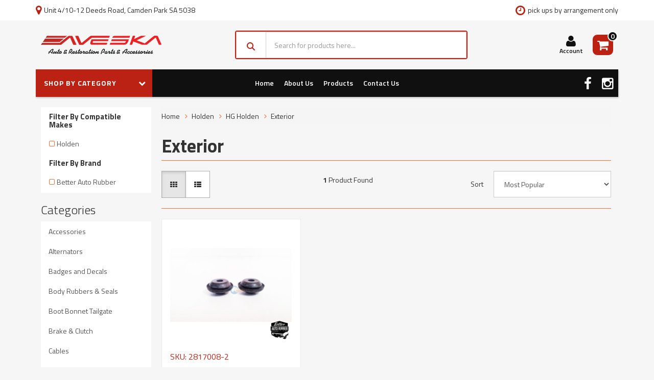

--- FILE ---
content_type: text/html; charset=utf-8
request_url: https://www.aveska.com.au/part-finder/holden/hg-holden/exterior/
body_size: 19344
content:
<!DOCTYPE html>
<html lang="en">
<head>
    <!-- Google Tag Manager -->
<script>(function(w,d,s,l,i){w[l]=w[l]||[];w[l].push({'gtm.start':
new Date().getTime(),event:'gtm.js'});var f=d.getElementsByTagName(s)[0],
j=d.createElement(s),dl=l!='dataLayer'?'&l='+l:'';j.async=true;j.src=
'https://www.googletagmanager.com/gtm.js?id='+i+dl;f.parentNode.insertBefore(j,f);
})(window,document,'script','dataLayer','GTM-5X6H3FC');</script>
<!-- End Google Tag Manager -->
<!--<div style="background-color: yellow; padding: 10px; font-weight: bold;"><marquee behavior="scroll" direction="left" scrollamount="6">The AVESKA Online store and Warehouse will be operating through the Christmas / New Year period. Our Office will be closed from Monday the 21st of December 2025 and re-opening on Tuesday the 6th of January 2026.</marquee></div>-->

<style>
      marquee{
      font-size: 17px;
      font-weight: 800;
      color: black;
      /*background-image:linear-gradient(to right, #FF6D92, #FFD200) !important;*/
      padding-top:10px;
      }
    </style>

    <!--<div style="background-color: yellow; padding: 10px; font-weight: bold;"><marquee behavior="scroll" direction="left" scrollamount="6">The AVESKA Online store and Warehouse will be operating through the Christmas / New Year period. Our Office will be closed from Monday the 21st of December 2025 and re-opening on Tuesday the 6th of January 2026.</marquee></div>-->
<meta http-equiv="Content-Type" content="text/html; charset=utf-8"/>
<meta name="p:domain_verify" content="f49e965dfa0b561c64749922d6284c44"/>
<meta name="keywords" content="Holden HG Holden Exterior"/>
<meta name="description" content="Exterior - Holden HG Holden Exterior"/>
<meta name="viewport" content="width=device-width, initial-scale=1.0, user-scalable=0"/>
<meta property="og:image" content="https://www.aveska.com.au/assets/website_logo.png"/>
<meta property="og:title" content="Holden HG Holden Exterior"/>
<meta property="og:site_name" content="Aveska Auto Restorers Paradise"/>
<meta property="og:type" content="website"/>
<meta property="og:url" content="https://www.aveska.com.au/part-finder/holden/hg-holden/exterior/"/>
<meta property="og:description" content="Exterior - Holden HG Holden Exterior"/>

<title>Holden HG Holden Exterior</title>
<link rel="canonical" href="https://www.aveska.com.au/part-finder/holden/hg-holden/exterior/"/>
<link rel="shortcut icon" href="/assets/favicon_logo.png"/>
<link class="theme-selector" rel="stylesheet" type="text/css" href="/assets/themes/2024-oct-rapid/css/app.css?1767630923" media="all"/>
<link rel="stylesheet" type="text/css" href="/assets/themes/2024-oct-rapid/css/style.css?1767630923" media="all"/>
<!-- <link rel="stylesheet" type="text/css" href="/assets/themes/2024-oct-rapid/css/rapid-style.css?1767630923" media="all"/> -->
<link rel="stylesheet" type="text/css" href="https://maxcdn.bootstrapcdn.com/font-awesome/4.4.0/css/font-awesome.min.css" media="all"/>
<link rel="stylesheet" type="text/css" href="https://cdn.neto.com.au/assets/neto-cdn/jquery_ui/1.11.1/css/custom-theme/jquery-ui-1.8.18.custom.css" media="all"/>
<link rel="stylesheet" type="text/css" href="https://cdn.neto.com.au/assets/neto-cdn/fancybox/2.1.5/jquery.fancybox.css" media="all"/>
<link href="https://fonts.googleapis.com/css2?family=Khand:wght@300;400;500;600;700&family=Titillium+Web:wght@200;300;400;600;700&display=swap" rel="stylesheet">
<link rel="stylesheet" type="text/css" href="/assets/themes/2024-oct-rapid/css/slick.css?1767630923" media="all"/>
<link rel="stylesheet" type="text/css" href="/assets/themes/2024-oct-rapid/css/custom.css?1767630923" media="all"/>
<!--[if lte IE 8]>
	<script type="text/javascript" src="https://cdn.neto.com.au/assets/neto-cdn/html5shiv/3.7.0/html5shiv.js"></script>
	<script type="text/javascript" src="https://cdn.neto.com.au/assets/neto-cdn/respond.js/1.3.0/respond.min.js"></script>
<![endif]-->
<!-- Begin: Script 92 -->
<script async src="https://js.stripe.com/v3/"></script>
<!-- End: Script 92 -->
<!-- Begin: Script 100 -->
<meta name="google-site-verification" content="YTPDUN9iUt72HK6jpGR7qDE6zgQg4P9YSSMBlQjiMmg" />
<!-- End: Script 100 -->
<!-- Begin: Script 101 -->
<!-- Google tag (gtag.js) -->
<script async src="https://www.googletagmanager.com/gtag/js?id=G-E33NPV2G15"></script>
<script>
  window.dataLayer = window.dataLayer || [];
  function gtag(){dataLayer.push(arguments);}
  gtag('js', new Date());

  gtag('config', 'G-E33NPV2G15');
</script>
<!-- End: Script 101 -->
<!-- Begin: Script 104 -->
<script type="text/javascript">
(function(a,e,c,f,g,h,b,d){var k={ak:"859916925",cl:"6CddCPSdx28Q_ZSFmgM",autoreplace:"08 7325 8425"};a[c]=a[c]||function(){(a[c].q=a[c].q||[]).push(arguments)};a[g]||(a[g]=k.ak);b=e.createElement(h);b.async=1;b.src="//www.gstatic.com/wcm/loader.js";d=e.getElementsByTagName(h)[0];d.parentNode.insertBefore(b,d);a[f]=function(b,d,e){a[c](2,b,k,d,null,new Date,e)};a[f]()})(window,document,"_googWcmImpl","_googWcmGet","_googWcmAk","script");
</script>
<!-- End: Script 104 -->
<!-- Begin: Script 105 -->
<meta name="google-site-verification" content="U9j82LHvji_btJ_z73sZFXo4Xa8DBOg0n1eBN-C--RA" />

<!-- End: Script 105 -->
<!-- Begin: Script 106 -->
<script id="mcjs">window.mc4neto={ty:!1};!function(c,h,i,m,p){m=c.createElement(h),p=c.getElementsByTagName(h)[0],m.async=1,m.src=i,p.parentNode.insertBefore(m,p)}(document,"script","https://app.mailchimpforneto.com/script/www.aveska.com.au-198/mc4neto.js");</script>
<!-- End: Script 106 -->
<!-- Begin: Script 108 -->
<meta name="google-site-verification" content="H7xGVMvqn59qslvzH1-na15ShcGHh1-qDIFtq0sS_uA" />


<!-- End: Script 108 -->

</head>

<body id="n_content" class="n_2024-oct-rapid">
    <!--<div style="background-color: yellow; padding: 10px; font-weight: bold;"><marquee behavior="scroll" direction="left" scrollamount="6">The AVESKA Online store and Warehouse will be operating through the Christmas / New Year period. Our Office will be closed from Monday the 21st of December 2025 and re-opening on Tuesday the 6th of January 2026.</marquee></div>-->
    
    <!-- Google Tag Manager (noscript) -->
<noscript><iframe src="https://www.googletagmanager.com/ns.html?id=GTM-5X6H3FC"
height="0" width="0" style="display:none;visibility:hidden"></iframe></noscript>
<!-- End Google Tag Manager (noscript) -->


<div class="wrapper-top">
	<div class="container">
		<div class="row">
			<div class="col-12 top-number p-0">
				<ul class="header-details">
					<li><span class="fa fa-map-marker"></span>Unit 4/10-12 Deeds Road, Camden Park SA 5038</li>
				</ul>
				<div class="opening-time">
					<ul class="header-details">
					<!--<li class="openingHours"><span class="fa fa-clock-o"></span>Mon, Wed, Fri : 9am - 1pm</li>-->
					<!--<li class="openingHours"><span class="fa fa-clock-o"></span>Tue, Thu : pick ups by arrangement</li>-->
					<li class="openingHours"><span class="fa fa-clock-o"></span>pick ups by arrangement only</li>
					</ul>
				</div>
			</div>
		</div>
	</div>
</div>
    
<div class="wrapper-collapsable-header">
	<div class="wrapper-header">
		<div class="container">
			<div class="row vertically-center">
				<div class="col-xs-12 col-sm-4 wrapper-logo">
					<a href="https://www.aveska.com.au" title="Aveska Auto Restorers Paradise">
						<img class="logo" src="/assets/website_logo.png" alt="Aveska Auto Restorers Paradise"/>
					</a>
					<a class="btn btn-primary sticky-menu-icon hidden-xs"><i class="fa fa-bars"></i></a>
				</div>
				<div class="col-xs-12 col-sm-5">

					<div class="header-search">
						<form name="productsearch" method="get" action="/" class="form-style">
							<input type="hidden" name="rf" value="kw"/>
							<div class="input-group">
								<span class="input-group-btn">
									<button type="submit" value="Search" class="btn btn-default"><img src="/assets/themes/2024-oct-rapid/img/search.svg" alt="search"></button>
								</span>
								<input class="form-control ajax_search" value="" id="name_search" autocomplete="off" name="kw" type="text" placeholder="Search for products here..."/>
							</div>
						</form>
					</div>
				</div>
				<div class="hidden-xs col-sm-3 text-right">

					<div id="header-cart" class="btn-group">
					    <a href="https://www.aveska.com.au/_myacct" >
					    <i class="fa fa-user"></i> <span class="visible-lg visible-inline-lg">Account</span></a>

						<a href="https://www.aveska.com.au/_mycart?tkn=cart&ts=1769031139696546" class="dropdown-toggle" data-toggle="dropdown" id="cartcontentsheader">
							<i class="fa fa-shopping-cart"></i><span class="cart-count" rel="a2c_item_count">0</span>
							<span class="visible-lg visible-inline-lg checkout-text">Checkout</span>
						</a>
						<ul class="dropdown-menu">
							<li class="box" id="neto-dropdown">
								<div class="body padding" id="cartcontents"></div>
								<div class="footer"></div>
							</li>
						</ul>
					</div>
				</div>
				<div class="clearfix"></div>
			</div>
		</div>
	</div>

	<div class="wrapper-main-menu">
		<div class="container">
			<div class="navbar-header">
				<ul class="navigation-list list-inline visible-xs nMobileNav">
					<li><a class="nToggleMenu" data-target=".navbar-responsive-collapse"><span class="icon"><i class="fa fa-bars"></i></span><br>
					Menu</a></li>
					<li><a href="/products"><span class="icon"><i class="fa fa-gift"></i></span><br>
					Shop</a></li>
					<li><a href="https://www.aveska.com.au/_mycart?tkn=cart&ts=1769031139370703"><span class="icon"><i class="fa fa-shopping-cart"></i></span><br>
					Cart (<span rel="a2c_item_count">0</span>)</a></li>
					<li><a href="/_myacct/"><span class="icon"><i class="fa fa-user"></i></span><br>
					Account</a></li>
				</ul>
				<div class="navbar-collapse collapse navbar-responsive-collapse">
					<ul class="nav navbar-nav visible-xs"><li class="dropdown dropdown-toggle">
										<a href="https://www.aveska.com.au/accessories/" class="dropdown-toggle" data-target="#" data-toggle="dropdown" role="button" aria-haspopup="true" aria-expanded="false">Accessories</a>
									<ul class="dropdown-menu">
											<li><a href="https://www.aveska.com.au/accessories/">View All Accessories</a></li>
											<li class="">
										<a href="https://www.aveska.com.au/ford/~-179" >Ford</a>
								</li>
										</ul>
									</li><li class="dropdown dropdown-toggle">
										<a href="https://www.aveska.com.au/alternators/" class="dropdown-toggle" data-target="#" data-toggle="dropdown" role="button" aria-haspopup="true" aria-expanded="false">Alternators</a>
									<ul class="dropdown-menu">
											<li><a href="https://www.aveska.com.au/alternators/">View All Alternators</a></li>
											<li class="">
										<a href="https://www.aveska.com.au/rotating-electrical/alternators/bosch/" >Bosch</a>
								</li><li class="">
										<a href="https://www.aveska.com.au/rotating-electrical/alternators/denso/" >Denso</a>
								</li><li class="">
										<a href="https://www.aveska.com.au/rotating-electrical/alternators/hitachi/" >Hitachi</a>
								</li><li class="">
										<a href="https://www.aveska.com.au/rotating-electrical/alternators/mitsubishi-mando/" >Mitsubishi/ Mando</a>
								</li>
										</ul>
									</li><li class="dropdown dropdown-toggle">
										<a href="https://www.aveska.com.au/badges-and-decals/" class="dropdown-toggle" data-target="#" data-toggle="dropdown" role="button" aria-haspopup="true" aria-expanded="false">Badges and Decals</a>
									<ul class="dropdown-menu">
											<li><a href="https://www.aveska.com.au/badges-and-decals/">View All Badges and Decals</a></li>
											<li class="">
										<a href="https://www.aveska.com.au/badges-and-decals/ford/" >Ford</a>
								</li><li class="">
										<a href="https://www.aveska.com.au/badges-and-decals/holden/" >Holden</a>
								</li>
										</ul>
									</li><li class="dropdown dropdown-toggle">
										<a href="https://www.aveska.com.au/body-rubbers-seals/" class="dropdown-toggle" data-target="#" data-toggle="dropdown" role="button" aria-haspopup="true" aria-expanded="false">Body Rubbers & Seals</a>
									<ul class="dropdown-menu">
											<li><a href="https://www.aveska.com.au/body-rubbers-seals/">View All Body Rubbers & Seals</a></li>
											<li class="">
										<a href="https://www.aveska.com.au/chrysler-valiant/" >Chrysler / Valiant</a>
								</li><li class="">
										<a href="https://www.aveska.com.au/body-rubbers-seals/chrysler/" >Chrysler</a>
								</li><li class="">
										<a href="https://www.aveska.com.au/body-rubbers-seals/nissan/" >Nissan</a>
								</li><li class="">
										<a href="https://www.aveska.com.au/toyota/~-3217" >Toyota</a>
								</li><li class="">
										<a href="https://www.aveska.com.au/body-rubbers-seals/mercedes-benz/" >Mercedes Benz</a>
								</li><li class="">
										<a href="https://www.aveska.com.au/body-rubbers-seals/ford/" >Ford </a>
								</li><li class="">
										<a href="https://www.aveska.com.au/body-rubbers-seals/mazda/" >Mazda</a>
								</li><li class="">
										<a href="https://www.aveska.com.au/holden/~-151" >Holden </a>
								</li>
										</ul>
									</li><li class="dropdown dropdown-toggle">
										<a href="https://www.aveska.com.au/boot-bonnet-tailgate/" class="dropdown-toggle" data-target="#" data-toggle="dropdown" role="button" aria-haspopup="true" aria-expanded="false">Boot Bonnet Tailgate</a>
									<ul class="dropdown-menu">
											<li><a href="https://www.aveska.com.au/boot-bonnet-tailgate/">View All Boot Bonnet Tailgate</a></li>
											<li class="">
										<a href="https://www.aveska.com.au/holden/~-181" >Holden</a>
								</li><li class="">
										<a href="https://www.aveska.com.au/ford/~-155" >Ford</a>
								</li>
										</ul>
									</li><li class="dropdown dropdown-toggle">
										<a href="https://www.aveska.com.au/brakes-clutch/" class="dropdown-toggle" data-target="#" data-toggle="dropdown" role="button" aria-haspopup="true" aria-expanded="false">Brake & Clutch</a>
									<ul class="dropdown-menu">
											<li><a href="https://www.aveska.com.au/brakes-clutch/">View All Brake & Clutch</a></li>
											<li class="">
										<a href="https://www.aveska.com.au/ford/~-147" >Ford</a>
								</li><li class="">
										<a href="https://www.aveska.com.au/holden/~-148" >Holden</a>
								</li>
										</ul>
									</li><li class="dropdown dropdown-toggle">
										<a href="https://www.aveska.com.au/cables/" class="dropdown-toggle" data-target="#" data-toggle="dropdown" role="button" aria-haspopup="true" aria-expanded="false">Cables</a>
									<ul class="dropdown-menu">
											<li><a href="https://www.aveska.com.au/cables/">View All Cables</a></li>
											<li class="">
										<a href="https://www.aveska.com.au/holden/~-178" >Holden</a>
								</li><li class="">
										<a href="https://www.aveska.com.au/cables/hand-brake/" >Hand Brake</a>
								</li><li class="">
										<a href="https://www.aveska.com.au/cables/transmission/" >Transmission</a>
								</li><li class="">
										<a href="https://www.aveska.com.au/cables/ford/" >Ford</a>
								</li>
										</ul>
									</li><li class="">
										<a href="https://www.aveska.com.au/car-care-giftware-tools/" >Car Care - Giftware - Tools</a>
									</li><li class="dropdown dropdown-toggle">
										<a href="https://www.aveska.com.au/clips-and-fasteners/~-187" class="dropdown-toggle" data-target="#" data-toggle="dropdown" role="button" aria-haspopup="true" aria-expanded="false">Clips and Fasteners</a>
									<ul class="dropdown-menu">
											<li><a href="https://www.aveska.com.au/clips-and-fasteners/~-187">View All Clips and Fasteners</a></li>
											<li class="">
										<a href="https://www.aveska.com.au/clips-and-fasteners/mercedes-benz/" >Mercedes Benz</a>
								</li><li class="">
										<a href="https://www.aveska.com.au/clips-and-fasteners/toyota/" >Toyota</a>
								</li><li class="">
										<a href="https://www.aveska.com.au/clips-and-fasteners/nissan/" >Nissan</a>
								</li><li class="">
										<a href="https://www.aveska.com.au/ford/~-2612" >Ford</a>
								</li><li class="">
										<a href="https://www.aveska.com.au/clips-and-fasteners/holden/" >Holden</a>
								</li>
										</ul>
									</li><li class="">
										<a href="https://www.aveska.com.au/diff-g-box/" >Diff & G/Box</a>
									</li><li class="dropdown dropdown-toggle">
										<a href="https://www.aveska.com.au/door-components/" class="dropdown-toggle" data-target="#" data-toggle="dropdown" role="button" aria-haspopup="true" aria-expanded="false">Door Components</a>
									<ul class="dropdown-menu">
											<li><a href="https://www.aveska.com.au/door-components/">View All Door Components</a></li>
											<li class="">
										<a href="https://www.aveska.com.au/holden/~-165" >Holden </a>
								</li><li class="">
										<a href="https://www.aveska.com.au/fairlane/" >Fairlane</a>
								</li><li class="">
										<a href="https://www.aveska.com.au/ford/~-152" >Ford </a>
								</li>
										</ul>
									</li><li class="dropdown dropdown-toggle">
										<a href="https://www.aveska.com.au/electrical/" class="dropdown-toggle" data-target="#" data-toggle="dropdown" role="button" aria-haspopup="true" aria-expanded="false">Electrical</a>
									<ul class="dropdown-menu">
											<li><a href="https://www.aveska.com.au/electrical/">View All Electrical</a></li>
											<li class="">
										<a href="https://www.aveska.com.au/ford/~-153" >Ford </a>
								</li><li class="">
										<a href="https://www.aveska.com.au/holden/~-3240" >Holden </a>
								</li>
										</ul>
									</li><li class="dropdown dropdown-toggle">
										<a href="https://www.aveska.com.au/engine/" class="dropdown-toggle" data-target="#" data-toggle="dropdown" role="button" aria-haspopup="true" aria-expanded="false">Engine</a>
									<ul class="dropdown-menu">
											<li><a href="https://www.aveska.com.au/engine/">View All Engine</a></li>
											<li class="">
										<a href="https://www.aveska.com.au/holden/~-2613" >Holden</a>
								</li>
										</ul>
									</li><li class="dropdown dropdown-toggle">
										<a href="https://www.aveska.com.au/exterior/" class="dropdown-toggle" data-target="#" data-toggle="dropdown" role="button" aria-haspopup="true" aria-expanded="false">Exterior</a>
									<ul class="dropdown-menu">
											<li><a href="https://www.aveska.com.au/exterior/">View All Exterior</a></li>
											<li class="">
										<a href="https://www.aveska.com.au/holden/~-175" >Holden </a>
								</li><li class="">
										<a href="https://www.aveska.com.au/clips/" >Clips</a>
								</li>
										</ul>
									</li><li class="">
										<a href="https://www.aveska.com.au/fuel/" >Fuel</a>
									</li><li class="">
										<a href="https://www.aveska.com.au/interior-soft-trim/" >Interior & Soft Trim</a>
									</li><li class="dropdown dropdown-toggle">
										<a href="https://www.aveska.com.au/lights-lamps-lenses/" class="dropdown-toggle" data-target="#" data-toggle="dropdown" role="button" aria-haspopup="true" aria-expanded="false">Lights - Lamps - Lenses</a>
									<ul class="dropdown-menu">
											<li><a href="https://www.aveska.com.au/lights-lamps-lenses/">View All Lights - Lamps - Lenses</a></li>
											<li class="">
										<a href="https://www.aveska.com.au/ford/~-2529" >Ford</a>
								</li><li class="">
										<a href="https://www.aveska.com.au/holden/~-149" >Holden</a>
								</li>
										</ul>
									</li><li class="dropdown dropdown-toggle">
										<a href="https://www.aveska.com.au/locks-keys-ignitions/" class="dropdown-toggle" data-target="#" data-toggle="dropdown" role="button" aria-haspopup="true" aria-expanded="false">Locks - Keys - Ignitions</a>
									<ul class="dropdown-menu">
											<li><a href="https://www.aveska.com.au/locks-keys-ignitions/">View All Locks - Keys - Ignitions</a></li>
											<li class="">
										<a href="https://www.aveska.com.au/locks-keys-ignitions/ford/" >Ford</a>
								</li><li class="">
										<a href="https://www.aveska.com.au/locks-keys-ignitions/holden/" >Holden</a>
								</li>
										</ul>
									</li><li class="">
										<a href="https://www.aveska.com.au/metal-signs/" >Metal Signs</a>
									</li><li class="dropdown dropdown-toggle">
										<a href="https://www.aveska.com.au/panels-rust-panel-sections/" class="dropdown-toggle" data-target="#" data-toggle="dropdown" role="button" aria-haspopup="true" aria-expanded="false">Panels & Rust Panel Sections</a>
									<ul class="dropdown-menu">
											<li><a href="https://www.aveska.com.au/panels-rust-panel-sections/">View All Panels & Rust Panel Sections</a></li>
											<li class="">
										<a href="https://www.aveska.com.au/toyota/~-168" >Toyota</a>
								</li><li class="">
										<a href="https://www.aveska.com.au/holden/~-169" >Holden </a>
								</li><li class="">
										<a href="https://www.aveska.com.au/chrsyler/" >Chrsyler</a>
								</li><li class="">
										<a href="https://www.aveska.com.au/ford/~-177" >Ford </a>
								</li>
										</ul>
									</li><li class="dropdown dropdown-toggle">
										<a href="https://www.aveska.com.au/rubber-kits/" class="dropdown-toggle" data-target="#" data-toggle="dropdown" role="button" aria-haspopup="true" aria-expanded="false">Rubber Kits</a>
									<ul class="dropdown-menu">
											<li><a href="https://www.aveska.com.au/rubber-kits/">View All Rubber Kits</a></li>
											<li class="">
										<a href="https://www.aveska.com.au/rubber-kits/ford/" >Ford</a>
								</li><li class="">
										<a href="https://www.aveska.com.au/rubber-kits/toyota/" >Toyota</a>
								</li><li class="">
										<a href="https://www.aveska.com.au/rubber-kits/datsun/" >Datsun</a>
								</li><li class="">
										<a href="https://www.aveska.com.au/rubber-kits/holden/" >Holden</a>
								</li><li class="">
										<a href="https://www.aveska.com.au/rubber-kits/nissan/" >Nissan</a>
								</li><li class="">
										<a href="https://www.aveska.com.au/xm-xp/" >XM-XP</a>
								</li>
										</ul>
									</li><li class="dropdown dropdown-toggle">
										<a href="https://www.aveska.com.au/seat-belts/" class="dropdown-toggle" data-target="#" data-toggle="dropdown" role="button" aria-haspopup="true" aria-expanded="false">Seat Belts</a>
									<ul class="dropdown-menu">
											<li><a href="https://www.aveska.com.au/seat-belts/">View All Seat Belts</a></li>
											<li class="">
										<a href="https://www.aveska.com.au/universal/" >Universal</a>
								</li><li class="">
										<a href="https://www.aveska.com.au/accessories/~-140" >Accessories</a>
								</li><li class="">
										<a href="https://www.aveska.com.au/toyota/" >Toyota</a>
								</li><li class="">
										<a href="https://www.aveska.com.au/mitsubishi/" >Mitsubishi</a>
								</li><li class="">
										<a href="https://www.aveska.com.au/seat-belts/holden/" >Holden </a>
								</li><li class="">
										<a href="https://www.aveska.com.au/seat-belts/seat-belt-singles/" >Seat Belt Singles</a>
								</li><li class="">
										<a href="https://www.aveska.com.au/seat-belts/seat-belt-kits/" >Seat Belt Kits</a>
								</li>
										</ul>
									</li><li class="dropdown dropdown-toggle">
										<a href="https://www.aveska.com.au/starter-motors/" class="dropdown-toggle" data-target="#" data-toggle="dropdown" role="button" aria-haspopup="true" aria-expanded="false">Starter Motors</a>
									<ul class="dropdown-menu">
											<li><a href="https://www.aveska.com.au/starter-motors/">View All Starter Motors</a></li>
											<li class="">
										<a href="https://www.aveska.com.au/rotating-electrical/starter-motors/mitsubishi/" >Mitsubishi</a>
								</li><li class="">
										<a href="https://www.aveska.com.au/rotating-electrical/starter-motors/bosch/" >Bosch</a>
								</li><li class="">
										<a href="https://www.aveska.com.au/rotating-electrical/starter-motors/denso/" >Denso</a>
								</li><li class="">
										<a href="https://www.aveska.com.au/rotating-electrical/starter-motors/valeo/" >Valeo</a>
								</li><li class="">
										<a href="https://www.aveska.com.au/hyundai/" >Hyundai</a>
								</li><li class="">
										<a href="https://www.aveska.com.au/great-wall/" >Great Wall</a>
								</li><li class="">
										<a href="https://www.aveska.com.au/chevrolet/" >Chevrolet</a>
								</li><li class="">
										<a href="https://www.aveska.com.au/toyota/~-3181" >Toyota</a>
								</li><li class="">
										<a href="https://www.aveska.com.au/lexus/" >Lexus</a>
								</li>
										</ul>
									</li><li class="dropdown dropdown-toggle">
										<a href="https://www.aveska.com.au/steering-and-suspension/" class="dropdown-toggle" data-target="#" data-toggle="dropdown" role="button" aria-haspopup="true" aria-expanded="false">Steering and Suspension</a>
									<ul class="dropdown-menu">
											<li><a href="https://www.aveska.com.au/steering-and-suspension/">View All Steering and Suspension</a></li>
											<li class="">
										<a href="https://www.aveska.com.au/holden/~-145" >Holden</a>
								</li><li class="">
										<a href="https://www.aveska.com.au/ford/" >Ford</a>
								</li>
										</ul>
									</li><li class="">
										<a href="https://www.aveska.com.au/transmission-clutch-speedo/" >Transmission, clutch, speedo</a>
									</li><li class="">
										<a href="https://www.aveska.com.au/wheel-components/" >Wheel Components</a>
									</li><li class="">
										<a href="https://www.aveska.com.au/tools/" >tools</a>
									</li><li class="">
										<a href="https://www.aveska.com.au/door-handle/" >Door Handle</a>
									</li><li class="">
										<a href="https://www.aveska.com.au/ford/~-4426" >FORD</a>
									</li><li class="">
										<a href="https://www.aveska.com.au/escort/" >ESCORT</a>
									</li></ul>
								</li>
					<!-- MAIN MENU --->
					<ul class="nav navbar-nav hidden-xs">
							<li class="dropdown dropdown-hover"> <a href="/products" class="dropdown-toggle">SHOP BY CATEGORY <i class="fa fa-chevron-down" aria-hidden="true"></i></a>
										<ul class="dropdown-menu js-main-menu"><li class="dropdown dropdown-hover">
										 <a href="https://www.aveska.com.au/accessories/" class="dropdown-toggle">Accessories <i class="fa fa-chevron-right" aria-hidden="true"></i></a>
										<ul class="dropdown-menu dropdown-menu-horizontal">
											<li class="">
										 <a href="https://www.aveska.com.au/ford/~-179" >Ford </a>
										</li>
											</ul>
										</li><li class="dropdown dropdown-hover">
										 <a href="https://www.aveska.com.au/alternators/" class="dropdown-toggle">Alternators <i class="fa fa-chevron-right" aria-hidden="true"></i></a>
										<ul class="dropdown-menu dropdown-menu-horizontal">
											<li class="">
										 <a href="https://www.aveska.com.au/rotating-electrical/alternators/bosch/" >Bosch </a>
										</li><li class="">
										 <a href="https://www.aveska.com.au/rotating-electrical/alternators/denso/" >Denso </a>
										</li><li class="">
										 <a href="https://www.aveska.com.au/rotating-electrical/alternators/hitachi/" >Hitachi </a>
										</li><li class="">
										 <a href="https://www.aveska.com.au/rotating-electrical/alternators/mitsubishi-mando/" >Mitsubishi/ Mando </a>
										</li>
											</ul>
										</li><li class="dropdown dropdown-hover">
										 <a href="https://www.aveska.com.au/badges-and-decals/" class="dropdown-toggle">Badges and Decals <i class="fa fa-chevron-right" aria-hidden="true"></i></a>
										<ul class="dropdown-menu dropdown-menu-horizontal">
											<li class="">
										 <a href="https://www.aveska.com.au/badges-and-decals/ford/" >Ford </a>
										</li><li class="">
										 <a href="https://www.aveska.com.au/badges-and-decals/holden/" >Holden </a>
										</li>
											</ul>
										</li><li class="dropdown dropdown-hover">
										 <a href="https://www.aveska.com.au/body-rubbers-seals/" class="dropdown-toggle">Body Rubbers & Seals <i class="fa fa-chevron-right" aria-hidden="true"></i></a>
										<ul class="dropdown-menu dropdown-menu-horizontal">
											<li class="dropdown dropdown-hover">
										 <a href="https://www.aveska.com.au/body-rubbers-seals/chrysler/" class="dropdown-toggle">Chrysler <i class="fa fa-chevron-right" aria-hidden="true"></i></a>
										<ul class="dropdown-menu dropdown-menu-horizontal mega-menu">
											<a href="https://www.aveska.com.au/body-rubbers-seals/chrysler/valiant-cl/">Valiant CL </a><a href="https://www.aveska.com.au/body-rubbers-seals/chrysler/valiant-cm/">Valiant CM</a><a href="https://www.aveska.com.au/body-rubbers-seals/chrysler/valiant-vh-ch/">Valiant VH CH</a><a href="https://www.aveska.com.au/body-rubbers-seals/chrysler/valiant-vj-cj/">Valiant VJ CJ</a>
											</ul>
										</li><li class="">
										 <a href="https://www.aveska.com.au/chrysler-valiant/" >Chrysler / Valiant </a>
										</li><li class="dropdown dropdown-hover">
										 <a href="https://www.aveska.com.au/body-rubbers-seals/ford/" class="dropdown-toggle">Ford  <i class="fa fa-chevron-right" aria-hidden="true"></i></a>
										<ul class="dropdown-menu dropdown-menu-horizontal mega-menu">
											<a href="https://www.aveska.com.au/body-rubbers-seals/ford/cortina-mk2/">Cortina MK2</a><a href="https://www.aveska.com.au/body-rubbers-seals/ford/cortina-mk3/">Cortina MK3</a><a href="https://www.aveska.com.au/body-rubbers-seals/ford/escort-mk1/">Escort MK1</a><a href="https://www.aveska.com.au/body-rubbers-seals/ford/xa-falcon/">XA Falcon </a><a href="https://www.aveska.com.au/body-rubbers-seals/ford/xb-falcon/">XB Falcon </a><a href="https://www.aveska.com.au/body-rubbers-seals/ford/xc-falcon/">XC Falcon </a><a href="https://www.aveska.com.au/body-rubbers-seals/ford/xd-falcon/">XD Falcon </a><a href="https://www.aveska.com.au/body-rubbers-seals/ford/xe-falcon/">XE Falcon </a><a href="https://www.aveska.com.au/body-rubbers-seals/ford/xf-falcon/">XF Falcon </a><a href="https://www.aveska.com.au/body-rubbers-seals/ford/xg-falcon/">XG Falcon </a><a href="https://www.aveska.com.au/body-rubbers-seals/ford/xh-falcon/">XH Falcon </a><a href="https://www.aveska.com.au/body-rubbers-seals/ford/xk-falcon/">XK Falcon </a><a href="https://www.aveska.com.au/body-rubbers-seals/ford/xl-falcon/">XL Falcon </a><a href="https://www.aveska.com.au/body-rubbers-seals/ford/xm-falcon/">XM Falcon </a><a href="https://www.aveska.com.au/body-rubbers-seals/ford/xp-falcon/">XP Falcon </a><a href="https://www.aveska.com.au/body-rubbers-seals/ford/xr-falcon/">XR Falcon </a><a href="https://www.aveska.com.au/body-rubbers-seals/ford/xt-falcon/">XT Falcon </a><a href="https://www.aveska.com.au/body-rubbers-seals/ford/xw-falcon/">XW Falcon </a><a href="https://www.aveska.com.au/body-rubbers-seals/ford/xy-falcon/">XY Falcon </a>
											</ul>
										</li><li class="dropdown dropdown-hover">
										 <a href="https://www.aveska.com.au/holden/~-151" class="dropdown-toggle">Holden  <i class="fa fa-chevron-right" aria-hidden="true"></i></a>
										<ul class="dropdown-menu dropdown-menu-horizontal mega-menu">
											<a href="https://www.aveska.com.au/body-rubbers-seals/holden/eh/">EH</a><a href="https://www.aveska.com.au/body-rubbers-seals/holden/ej/">EJ</a><a href="https://www.aveska.com.au/body-rubbers-seals/holden/fc/">FC</a><a href="https://www.aveska.com.au/body-rubbers-seals/holden/fe/">FE</a><a href="https://www.aveska.com.au/body-rubbers-seals/holden/fj/">FJ</a><a href="https://www.aveska.com.au/body-rubbers-seals/holden/fx/">FX</a><a href="https://www.aveska.com.au/body-rubbers-seals/holden/hj/">HJ</a><a href="https://www.aveska.com.au/hq/~-2911">HQ</a><a href="https://www.aveska.com.au/body-rubbers-seals/hx/">HX</a><a href="https://www.aveska.com.au/hz/">HZ</a><a href="https://www.aveska.com.au/body-rubbers-seals/holden/wb/">WB</a><a href="https://www.aveska.com.au/body-rubbers-seals/holden/lh-torana/">LH Torana</a>
											</ul>
										</li><li class="dropdown dropdown-hover">
										 <a href="https://www.aveska.com.au/body-rubbers-seals/mazda/" class="dropdown-toggle">Mazda <i class="fa fa-chevron-right" aria-hidden="true"></i></a>
										<ul class="dropdown-menu dropdown-menu-horizontal mega-menu">
											<a href="https://www.aveska.com.au/body-rubbers-seals/mazda/rx7/">RX7</a>
											</ul>
										</li><li class="dropdown dropdown-hover">
										 <a href="https://www.aveska.com.au/body-rubbers-seals/mercedes-benz/" class="dropdown-toggle">Mercedes Benz <i class="fa fa-chevron-right" aria-hidden="true"></i></a>
										<ul class="dropdown-menu dropdown-menu-horizontal mega-menu">
											<a href="https://www.aveska.com.au/body-rubbers-seals/mercedes-benz/w108-w109/">W108 W109</a><a href="https://www.aveska.com.au/body-rubbers-seals/mercedes-benz/w115-8/">W115/8</a><a href="https://www.aveska.com.au/body-rubbers-seals/mercedes-benz/w208/">W208</a>
											</ul>
										</li><li class="dropdown dropdown-hover">
										 <a href="https://www.aveska.com.au/body-rubbers-seals/nissan/" class="dropdown-toggle">Nissan <i class="fa fa-chevron-right" aria-hidden="true"></i></a>
										<ul class="dropdown-menu dropdown-menu-horizontal mega-menu">
											<a href="https://www.aveska.com.au/body-rubbers-seals/nissan/datsun-1200/">Datsun 1200 </a><a href="https://www.aveska.com.au/body-rubbers-seals/nissan/datsun-1600-b510/">Datsun 1600 /B510</a><a href="https://www.aveska.com.au/body-rubbers-seals/nissan/datsun-240z-260z-280z/">Datsun 240Z 260Z 280Z</a>
											</ul>
										</li><li class="dropdown dropdown-hover">
										 <a href="https://www.aveska.com.au/toyota/~-3217" class="dropdown-toggle">Toyota <i class="fa fa-chevron-right" aria-hidden="true"></i></a>
										<ul class="dropdown-menu dropdown-menu-horizontal mega-menu">
											<a href="https://www.aveska.com.au/body-rubbers-seals/toyota/celica-ta22/">Celica TA22</a><a href="https://www.aveska.com.au/body-rubbers-seals/toyota/landcruiser-fj40-45/">Landcruiser  FJ40-45 </a><a href="https://www.aveska.com.au/landcruiser-bj40/">Landcruiser BJ40</a><a href="https://www.aveska.com.au/landcruiser-bj42/">Landcruiser BJ42</a><a href="https://www.aveska.com.au/landcruiser-bj43/">Landcruiser BJ43</a><a href="https://www.aveska.com.au/landcruiser-bj45/">Landcruiser BJ45</a><a href="https://www.aveska.com.au/landcruiser-bj46/">Landcruiser BJ46</a><a href="https://www.aveska.com.au/landcruiser-fj40/">Landcruiser FJ40</a><a href="https://www.aveska.com.au/landcruiser-fj42/">Landcruiser FJ42</a><a href="https://www.aveska.com.au/landcruiser-fj43/">Landcruiser FJ43</a><a href="https://www.aveska.com.au/landcruiser-fj45/">Landcruiser FJ45</a><a href="https://www.aveska.com.au/landcruiser-hj45/">Landcruiser HJ45</a><a href="https://www.aveska.com.au/landcruiser-hj75/">Landcruiser HJ75</a>
											</ul>
										</li>
											</ul>
										</li><li class="dropdown dropdown-hover">
										 <a href="https://www.aveska.com.au/boot-bonnet-tailgate/" class="dropdown-toggle">Boot Bonnet Tailgate <i class="fa fa-chevron-right" aria-hidden="true"></i></a>
										<ul class="dropdown-menu dropdown-menu-horizontal">
											<li class="">
										 <a href="https://www.aveska.com.au/ford/~-155" >Ford </a>
										</li><li class="">
										 <a href="https://www.aveska.com.au/holden/~-181" >Holden </a>
										</li>
											</ul>
										</li><li class="dropdown dropdown-hover">
										 <a href="https://www.aveska.com.au/brakes-clutch/" class="dropdown-toggle">Brake & Clutch <i class="fa fa-chevron-right" aria-hidden="true"></i></a>
										<ul class="dropdown-menu dropdown-menu-horizontal">
											<li class="">
										 <a href="https://www.aveska.com.au/ford/~-147" >Ford </a>
										</li><li class="">
										 <a href="https://www.aveska.com.au/holden/~-148" >Holden </a>
										</li>
											</ul>
										</li><li class="dropdown dropdown-hover">
										 <a href="https://www.aveska.com.au/cables/" class="dropdown-toggle">Cables <i class="fa fa-chevron-right" aria-hidden="true"></i></a>
										<ul class="dropdown-menu dropdown-menu-horizontal">
											<li class="">
										 <a href="https://www.aveska.com.au/cables/ford/" >Ford </a>
										</li><li class="dropdown dropdown-hover">
										 <a href="https://www.aveska.com.au/cables/hand-brake/" class="dropdown-toggle">Hand Brake <i class="fa fa-chevron-right" aria-hidden="true"></i></a>
										<ul class="dropdown-menu dropdown-menu-horizontal mega-menu">
											<a href="https://www.aveska.com.au/cables/hand-brake/front/">Front</a><a href="https://www.aveska.com.au/cables/hand-brake/rear/">Rear</a>
											</ul>
										</li><li class="">
										 <a href="https://www.aveska.com.au/holden/~-178" >Holden </a>
										</li><li class="">
										 <a href="https://www.aveska.com.au/cables/transmission/" >Transmission </a>
										</li>
											</ul>
										</li><li class="">
										 <a href="https://www.aveska.com.au/car-care-giftware-tools/" >Car Care - Giftware - Tools </a>
										</li><li class="dropdown dropdown-hover">
										 <a href="https://www.aveska.com.au/clips-and-fasteners/~-187" class="dropdown-toggle">Clips and Fasteners <i class="fa fa-chevron-right" aria-hidden="true"></i></a>
										<ul class="dropdown-menu dropdown-menu-horizontal">
											<li class="dropdown dropdown-hover">
										 <a href="https://www.aveska.com.au/ford/~-2612" class="dropdown-toggle">Ford <i class="fa fa-chevron-right" aria-hidden="true"></i></a>
										<ul class="dropdown-menu dropdown-menu-horizontal mega-menu">
											<a href="https://www.aveska.com.au/clips-and-fasteners/ford/xr-falcon/">XR Falcon</a><a href="https://www.aveska.com.au/clips-and-fasteners/ford/xt-falcon/">XT Falcon</a><a href="https://www.aveska.com.au/clips-and-fasteners/ford/xw-falcon">XW Falcon</a><a href="https://www.aveska.com.au/clips-and-fasteners/ford/xy-falcon/">XY Falcon</a>
											</ul>
										</li><li class="dropdown dropdown-hover">
										 <a href="https://www.aveska.com.au/clips-and-fasteners/holden/" class="dropdown-toggle">Holden <i class="fa fa-chevron-right" aria-hidden="true"></i></a>
										<ul class="dropdown-menu dropdown-menu-horizontal mega-menu">
											<a href="https://www.aveska.com.au/clips-and-fasteners/holden/eh-holden/">EH Holden</a><a href="https://www.aveska.com.au/clips-and-fasteners/holden/ej-holden/">EJ Holden</a><a href="https://www.aveska.com.au/clips-and-fasteners/holden/hd-holden/">HD Holden</a><a href="https://www.aveska.com.au/clips-and-fasteners/holden/hg-holden/">HG Holden</a><a href="https://www.aveska.com.au/clips-and-fasteners/holden/hj-holden/">HJ Holden</a><a href="https://www.aveska.com.au/clips-and-fasteners/holden/hk-holden/">HK Holden</a><a href="https://www.aveska.com.au/clips-and-fasteners/holden/hq-holden/">HQ Holden</a><a href="https://www.aveska.com.au/clips-and-fasteners/holden/hr-holden/">HR Holden</a><a href="https://www.aveska.com.au/clips-and-fasteners/holden/ht-holden/">HT Holden</a><a href="https://www.aveska.com.au/clips-and-fasteners/holden/hx-holden/">HX Holden</a><a href="https://www.aveska.com.au/clips-and-fasteners/holden/hz-holden/">HZ Holden</a><a href="https://www.aveska.com.au/clips-and-fasteners/holden/wb-holden/">WB Holden</a><a href="https://www.aveska.com.au/clips-and-fasteners/holden/lh-torana/">LH Torana</a><a href="https://www.aveska.com.au/clips-and-fasteners/holden/lx-torana/">LX Torana</a><a href="https://www.aveska.com.au/clips-and-fasteners/holden/uc-torana/">UC Torana</a>
											</ul>
										</li><li class="">
										 <a href="https://www.aveska.com.au/clips-and-fasteners/mercedes-benz/" >Mercedes Benz </a>
										</li><li class="">
										 <a href="https://www.aveska.com.au/clips-and-fasteners/nissan/" >Nissan </a>
										</li><li class="">
										 <a href="https://www.aveska.com.au/clips-and-fasteners/toyota/" >Toyota </a>
										</li>
											</ul>
										</li><li class="">
										 <a href="https://www.aveska.com.au/diff-g-box/" >Diff & G/Box </a>
										</li><li class="dropdown dropdown-hover">
										 <a href="https://www.aveska.com.au/door-components/" class="dropdown-toggle">Door Components <i class="fa fa-chevron-right" aria-hidden="true"></i></a>
										<ul class="dropdown-menu dropdown-menu-horizontal">
											<li class="">
										 <a href="https://www.aveska.com.au/fairlane/" >Fairlane </a>
										</li><li class="dropdown dropdown-hover">
										 <a href="https://www.aveska.com.au/ford/~-152" class="dropdown-toggle">Ford  <i class="fa fa-chevron-right" aria-hidden="true"></i></a>
										<ul class="dropdown-menu dropdown-menu-horizontal mega-menu">
											<a href="https://www.aveska.com.au/f100-f150-f250-f350/">F100 F150 F250 F350</a><a href="https://www.aveska.com.au/xr-xt-xw-xy/~-2532">XR XT XW XY</a>
											</ul>
										</li><li class="dropdown dropdown-hover">
										 <a href="https://www.aveska.com.au/holden/~-165" class="dropdown-toggle">Holden  <i class="fa fa-chevron-right" aria-hidden="true"></i></a>
										<ul class="dropdown-menu dropdown-menu-horizontal mega-menu">
											<a href="https://www.aveska.com.au/door-components/holden/eh/">EH</a><a href="https://www.aveska.com.au/door-components/holden/ej/">EJ</a><a href="https://www.aveska.com.au/door-components/holden/ek/">EK</a><a href="https://www.aveska.com.au/door-components/holden/fb/">FB</a><a href="https://www.aveska.com.au/door-components/holden/fc/">FC</a><a href="https://www.aveska.com.au/door-components/holden/fj/">FJ</a><a href="https://www.aveska.com.au/door-components/holden/fx/">FX</a><a href="https://www.aveska.com.au/door-components/holden/hd/">HD</a><a href="https://www.aveska.com.au/door-components/holden/hg/">HG</a><a href="https://www.aveska.com.au/door-components/holden/hj/">HJ</a><a href="https://www.aveska.com.au/door-components/holden/hk/">HK</a><a href="https://www.aveska.com.au/door-components/holden/hq/">HQ</a><a href="https://www.aveska.com.au/door-components/holden/hr/">HR</a><a href="https://www.aveska.com.au/door-components/holden/ht/">HT</a><a href="https://www.aveska.com.au/door-components/holden/hx/">HX</a><a href="https://www.aveska.com.au/door-components/holden/hz/">HZ</a><a href="https://www.aveska.com.au/door-components/holden/wb/">WB</a><a href="https://www.aveska.com.au/door-components/holden/lc-torana/">LC Torana</a><a href="https://www.aveska.com.au/door-components/holden/lh-torana/">LH Torana</a><a href="https://www.aveska.com.au/door-components/holden/lj-torana/">LJ Torana</a><a href="https://www.aveska.com.au/door-components/holden/lx-torana/">LX Torana</a><a href="https://www.aveska.com.au/door-components/holden/uc-torana/">UC Torana</a>
											</ul>
										</li>
											</ul>
										</li><li class="dropdown dropdown-hover">
										 <a href="https://www.aveska.com.au/electrical/" class="dropdown-toggle">Electrical <i class="fa fa-chevron-right" aria-hidden="true"></i></a>
										<ul class="dropdown-menu dropdown-menu-horizontal">
											<li class="">
										 <a href="https://www.aveska.com.au/ford/~-153" >Ford  </a>
										</li><li class="">
										 <a href="https://www.aveska.com.au/holden/~-3240" >Holden  </a>
										</li>
											</ul>
										</li><li class="dropdown dropdown-hover">
										 <a href="https://www.aveska.com.au/engine/" class="dropdown-toggle">Engine <i class="fa fa-chevron-right" aria-hidden="true"></i></a>
										<ul class="dropdown-menu dropdown-menu-horizontal">
											<li class="">
										 <a href="https://www.aveska.com.au/holden/~-2613" >Holden </a>
										</li>
											</ul>
										</li><li class="dropdown dropdown-hover">
										 <a href="https://www.aveska.com.au/exterior/" class="dropdown-toggle">Exterior <i class="fa fa-chevron-right" aria-hidden="true"></i></a>
										<ul class="dropdown-menu dropdown-menu-horizontal">
											<li class="dropdown dropdown-hover">
										 <a href="https://www.aveska.com.au/clips/" class="dropdown-toggle">Clips <i class="fa fa-chevron-right" aria-hidden="true"></i></a>
										<ul class="dropdown-menu dropdown-menu-horizontal mega-menu">
											<a href="https://www.aveska.com.au/holden/~-184">Holden</a><a href="https://www.aveska.com.au/holden/~-185">Holden</a>
											</ul>
										</li><li class="">
										 <a href="https://www.aveska.com.au/holden/~-175" >Holden  </a>
										</li>
											</ul>
										</li><li class="">
										 <a href="https://www.aveska.com.au/fuel/" >Fuel </a>
										</li><li class="">
										 <a href="https://www.aveska.com.au/interior-soft-trim/" >Interior & Soft Trim </a>
										</li><li class="dropdown dropdown-hover">
										 <a href="https://www.aveska.com.au/lights-lamps-lenses/" class="dropdown-toggle">Lights - Lamps - Lenses <i class="fa fa-chevron-right" aria-hidden="true"></i></a>
										<ul class="dropdown-menu dropdown-menu-horizontal">
											<li class="">
										 <a href="https://www.aveska.com.au/ford/~-2529" >Ford </a>
										</li><li class="">
										 <a href="https://www.aveska.com.au/holden/~-149" >Holden </a>
										</li>
											</ul>
										</li><li class="dropdown dropdown-hover">
										 <a href="https://www.aveska.com.au/locks-keys-ignitions/" class="dropdown-toggle">Locks - Keys - Ignitions <i class="fa fa-chevron-right" aria-hidden="true"></i></a>
										<ul class="dropdown-menu dropdown-menu-horizontal">
											<li class="">
										 <a href="https://www.aveska.com.au/locks-keys-ignitions/ford/" >Ford </a>
										</li><li class="">
										 <a href="https://www.aveska.com.au/locks-keys-ignitions/holden/" >Holden </a>
										</li>
											</ul>
										</li><li class="">
										 <a href="https://www.aveska.com.au/metal-signs/" >Metal Signs </a>
										</li><li class="dropdown dropdown-hover">
										 <a href="https://www.aveska.com.au/panels-rust-panel-sections/" class="dropdown-toggle">Panels & Rust Panel Sections <i class="fa fa-chevron-right" aria-hidden="true"></i></a>
										<ul class="dropdown-menu dropdown-menu-horizontal">
											<li class="dropdown dropdown-hover">
										 <a href="https://www.aveska.com.au/chrsyler/" class="dropdown-toggle">Chrsyler <i class="fa fa-chevron-right" aria-hidden="true"></i></a>
										<ul class="dropdown-menu dropdown-menu-horizontal mega-menu">
											<a href="https://www.aveska.com.au/rust-panels/chrsyler/ap5-ap6-vc/">AP5 AP6 & VC</a><a href="https://www.aveska.com.au/ve/">VE</a><a href="https://www.aveska.com.au/rust-panels/chrsyler/vf-vg/">VF VG</a><a href="https://www.aveska.com.au/vh-vj-vk-cl-cm-charger/">VH VJ VK CL CM & Charger</a><a href="https://www.aveska.com.au/rust-panels/chrsyler/valiant-r-s-series/">Valiant R & S Series</a>
											</ul>
										</li><li class="dropdown dropdown-hover">
										 <a href="https://www.aveska.com.au/ford/~-177" class="dropdown-toggle">Ford  <i class="fa fa-chevron-right" aria-hidden="true"></i></a>
										<ul class="dropdown-menu dropdown-menu-horizontal mega-menu">
											<a href="https://www.aveska.com.au/xa-xb-xc/">XA XB XC</a><a href="https://www.aveska.com.au/rust-panels/ford/xd-xe-xf/">XD XE XF</a><a href="https://www.aveska.com.au/xk-xl-xm-xp/">XK XL XM XP</a><a href="https://www.aveska.com.au/xr-xt-xw-xy/">XR XT XW XY</a>
											</ul>
										</li><li class="dropdown dropdown-hover">
										 <a href="https://www.aveska.com.au/holden/~-169" class="dropdown-toggle">Holden  <i class="fa fa-chevron-right" aria-hidden="true"></i></a>
										<ul class="dropdown-menu dropdown-menu-horizontal mega-menu">
											<a href="https://www.aveska.com.au/rust-panels/holden/commodore-vb-vl/">Commodore VB VL</a><a href="https://www.aveska.com.au/rust-panels/holden/ej-eh/">EJ EH</a><a href="https://www.aveska.com.au/rust-panels/holden/fc-fe-fb-ek/">FC FE FB EK</a><a href="https://www.aveska.com.au/hd-hr/">HD-HR</a><a href="https://www.aveska.com.au/rust-panels/holden/hk-ht-hg/">HK HT HG</a><a href="https://www.aveska.com.au/hq-hj-hx-hz-wb/">HQ HJ HX HZ WB</a><a href="https://www.aveska.com.au/lh-lx-uc/">LH-LX-UC</a><a href="https://www.aveska.com.au/rust-panels/holden/torana-lc-lj/">Torana LC LJ</a><a href="https://www.aveska.com.au/rust-panels/holden/vn-commodore/">VN Commodore</a>
											</ul>
										</li><li class="">
										 <a href="https://www.aveska.com.au/toyota/~-168" >Toyota </a>
										</li>
											</ul>
										</li><li class="dropdown dropdown-hover">
										 <a href="https://www.aveska.com.au/rubber-kits/" class="dropdown-toggle">Rubber Kits <i class="fa fa-chevron-right" aria-hidden="true"></i></a>
										<ul class="dropdown-menu dropdown-menu-horizontal">
											<li class="">
										 <a href="https://www.aveska.com.au/rubber-kits/datsun/" >Datsun </a>
										</li><li class="">
										 <a href="https://www.aveska.com.au/rubber-kits/ford/" >Ford </a>
										</li><li class="dropdown dropdown-hover">
										 <a href="https://www.aveska.com.au/rubber-kits/holden/" class="dropdown-toggle">Holden <i class="fa fa-chevron-right" aria-hidden="true"></i></a>
										<ul class="dropdown-menu dropdown-menu-horizontal mega-menu">
											<a href="https://www.aveska.com.au/rubber-kits/holden/ej-eh/">EJ EH</a><a href="https://www.aveska.com.au/rubber-kits/holden/fb-ek/">FB EK</a><a href="https://www.aveska.com.au/rubber-kits/holden/fe-fc/">FE FC</a><a href="https://www.aveska.com.au/rubber-kits/holden/fx-fj/">FX FJ</a><a href="https://www.aveska.com.au/rubber-kits/holden/hd-hr/">HD HR</a><a href="https://www.aveska.com.au/rubber-kits/holden/hk-ht-hg/">HK HT HG</a><a href="https://www.aveska.com.au/rubber-kits/holden/hq-hj-hx-hz-wb/">HQ HJ HX HZ WB</a><a href="https://www.aveska.com.au/rubber-kits/holden/lc-lj/">LC LJ</a><a href="https://www.aveska.com.au/rubber-kits/holden/lx-lh-uc/">LX LH UC</a>
											</ul>
										</li><li class="">
										 <a href="https://www.aveska.com.au/rubber-kits/nissan/" >Nissan </a>
										</li><li class="">
										 <a href="https://www.aveska.com.au/rubber-kits/toyota/" >Toyota </a>
										</li><li class="">
										 <a href="https://www.aveska.com.au/xm-xp/" >XM-XP </a>
										</li>
											</ul>
										</li><li class="dropdown dropdown-hover">
										 <a href="https://www.aveska.com.au/seat-belts/" class="dropdown-toggle">Seat Belts <i class="fa fa-chevron-right" aria-hidden="true"></i></a>
										<ul class="dropdown-menu dropdown-menu-horizontal">
											<li class="">
										 <a href="https://www.aveska.com.au/accessories/~-140" >Accessories </a>
										</li><li class="dropdown dropdown-hover">
										 <a href="https://www.aveska.com.au/seat-belts/holden/" class="dropdown-toggle">Holden  <i class="fa fa-chevron-right" aria-hidden="true"></i></a>
										<ul class="dropdown-menu dropdown-menu-horizontal mega-menu">
											<a href="https://www.aveska.com.au/vh-commodore/">VH Commodore</a>
											</ul>
										</li><li class="dropdown dropdown-hover">
										 <a href="https://www.aveska.com.au/mitsubishi/" class="dropdown-toggle">Mitsubishi <i class="fa fa-chevron-right" aria-hidden="true"></i></a>
										<ul class="dropdown-menu dropdown-menu-horizontal mega-menu">
											<a href="https://www.aveska.com.au/pajero/">Pajero</a>
											</ul>
										</li><li class="dropdown dropdown-hover">
										 <a href="https://www.aveska.com.au/seat-belts/seat-belt-kits/" class="dropdown-toggle">Seat Belt Kits <i class="fa fa-chevron-right" aria-hidden="true"></i></a>
										<ul class="dropdown-menu dropdown-menu-horizontal mega-menu">
											<a href="https://www.aveska.com.au/toyota/~-2614">Toyota</a>
											</ul>
										</li><li class="">
										 <a href="https://www.aveska.com.au/seat-belts/seat-belt-singles/" >Seat Belt Singles </a>
										</li><li class="dropdown dropdown-hover">
										 <a href="https://www.aveska.com.au/toyota/" class="dropdown-toggle">Toyota <i class="fa fa-chevron-right" aria-hidden="true"></i></a>
										<ul class="dropdown-menu dropdown-menu-horizontal mega-menu">
											<a href="https://www.aveska.com.au/camry/">Camry</a><a href="https://www.aveska.com.au/corolla/">Corolla</a><a href="https://www.aveska.com.au/landcruiser/">Landcruiser</a>
											</ul>
										</li><li class="">
										 <a href="https://www.aveska.com.au/universal/" >Universal </a>
										</li>
											</ul>
										</li><li class="dropdown dropdown-hover">
										 <a href="https://www.aveska.com.au/starter-motors/" class="dropdown-toggle">Starter Motors <i class="fa fa-chevron-right" aria-hidden="true"></i></a>
										<ul class="dropdown-menu dropdown-menu-horizontal">
											<li class="">
										 <a href="https://www.aveska.com.au/rotating-electrical/starter-motors/mitsubishi/" >Mitsubishi </a>
										</li><li class="">
										 <a href="https://www.aveska.com.au/rotating-electrical/starter-motors/bosch/" >Bosch </a>
										</li><li class="">
										 <a href="https://www.aveska.com.au/rotating-electrical/starter-motors/denso/" >Denso </a>
										</li><li class="">
										 <a href="https://www.aveska.com.au/rotating-electrical/starter-motors/valeo/" >Valeo </a>
										</li><li class="">
										 <a href="https://www.aveska.com.au/chevrolet/" >Chevrolet </a>
										</li><li class="dropdown dropdown-hover">
										 <a href="https://www.aveska.com.au/great-wall/" class="dropdown-toggle">Great Wall <i class="fa fa-chevron-right" aria-hidden="true"></i></a>
										<ul class="dropdown-menu dropdown-menu-horizontal mega-menu">
											<a href="https://www.aveska.com.au/v240/">V240</a>
											</ul>
										</li><li class="dropdown dropdown-hover">
										 <a href="https://www.aveska.com.au/hyundai/" class="dropdown-toggle">Hyundai <i class="fa fa-chevron-right" aria-hidden="true"></i></a>
										<ul class="dropdown-menu dropdown-menu-horizontal mega-menu">
											<a href="https://www.aveska.com.au/lantra/">Lantra</a>
											</ul>
										</li><li class="dropdown dropdown-hover">
										 <a href="https://www.aveska.com.au/lexus/" class="dropdown-toggle">Lexus <i class="fa fa-chevron-right" aria-hidden="true"></i></a>
										<ul class="dropdown-menu dropdown-menu-horizontal mega-menu">
											<a href="https://www.aveska.com.au/es300/">ES300</a>
											</ul>
										</li><li class="dropdown dropdown-hover">
										 <a href="https://www.aveska.com.au/toyota/~-3181" class="dropdown-toggle">Toyota <i class="fa fa-chevron-right" aria-hidden="true"></i></a>
										<ul class="dropdown-menu dropdown-menu-horizontal mega-menu">
											<a href="https://www.aveska.com.au/avalon/">Avalon</a><a href="https://www.aveska.com.au/camry/~-3185">Camry</a><a href="https://www.aveska.com.au/celica/">Celica</a><a href="https://www.aveska.com.au/mr2/">MR2</a><a href="https://www.aveska.com.au/rav4/~-3195">RAV4</a><a href="https://www.aveska.com.au/spacia/">Spacia</a>
											</ul>
										</li>
											</ul>
										</li><li class="dropdown dropdown-hover">
										 <a href="https://www.aveska.com.au/steering-and-suspension/" class="dropdown-toggle">Steering and Suspension <i class="fa fa-chevron-right" aria-hidden="true"></i></a>
										<ul class="dropdown-menu dropdown-menu-horizontal">
											<li class="">
										 <a href="https://www.aveska.com.au/ford/" >Ford </a>
										</li><li class="dropdown dropdown-hover">
										 <a href="https://www.aveska.com.au/holden/~-145" class="dropdown-toggle">Holden <i class="fa fa-chevron-right" aria-hidden="true"></i></a>
										<ul class="dropdown-menu dropdown-menu-horizontal mega-menu">
											<a href="https://www.aveska.com.au/lc-lj/">LC LJ</a><a href="https://www.aveska.com.au/lh-lx-uc/~-2489">LH LX UC</a>
											</ul>
										</li>
											</ul>
										</li><li class="">
										 <a href="https://www.aveska.com.au/transmission-clutch-speedo/" >Transmission, clutch, speedo </a>
										</li><li class="">
										 <a href="https://www.aveska.com.au/wheel-components/" >Wheel Components </a>
										</li><li class="">
										 <a href="https://www.aveska.com.au/door-handle/" >Door Handle </a>
										</li><li class="">
										 <a href="https://www.aveska.com.au/escort/" >ESCORT </a>
										</li><li class="">
										 <a href="https://www.aveska.com.au/ford/~-4426" >FORD </a>
										</li><li class="">
										 <a href="https://www.aveska.com.au/tools/" >tools </a>
										</li></ul>
									</li>
							</ul>
						</div>
			</div>
			<div class="row v-center hide-on-mobile">
				<div class="col-12 col-md-4 col-lg-4 header-categories">
				
					<div class="navbar row">
						<div class="col-12 pl-0">
							<div class="navbar-collapse collapse navbar-responsive-collapse">
								<ul class="nav navbar-nav visible-xs"><li class="dropdown dropdown-toggle">
										<a href="https://www.aveska.com.au/accessories/" class="dropdown-toggle" data-target="#" data-toggle="dropdown" role="button" aria-haspopup="true" aria-expanded="false">Accessories</a>
									<ul class="dropdown-menu">
											<li><a href="https://www.aveska.com.au/accessories/">View All Accessories</a></li>
											<li class="">
										<a href="https://www.aveska.com.au/ford/~-179" >Ford</a>
								</li>
										</ul>
									</li><li class="dropdown dropdown-toggle">
										<a href="https://www.aveska.com.au/alternators/" class="dropdown-toggle" data-target="#" data-toggle="dropdown" role="button" aria-haspopup="true" aria-expanded="false">Alternators</a>
									<ul class="dropdown-menu">
											<li><a href="https://www.aveska.com.au/alternators/">View All Alternators</a></li>
											<li class="">
										<a href="https://www.aveska.com.au/rotating-electrical/alternators/bosch/" >Bosch</a>
								</li><li class="">
										<a href="https://www.aveska.com.au/rotating-electrical/alternators/denso/" >Denso</a>
								</li><li class="">
										<a href="https://www.aveska.com.au/rotating-electrical/alternators/hitachi/" >Hitachi</a>
								</li><li class="">
										<a href="https://www.aveska.com.au/rotating-electrical/alternators/mitsubishi-mando/" >Mitsubishi/ Mando</a>
								</li>
										</ul>
									</li><li class="dropdown dropdown-toggle">
										<a href="https://www.aveska.com.au/badges-and-decals/" class="dropdown-toggle" data-target="#" data-toggle="dropdown" role="button" aria-haspopup="true" aria-expanded="false">Badges and Decals</a>
									<ul class="dropdown-menu">
											<li><a href="https://www.aveska.com.au/badges-and-decals/">View All Badges and Decals</a></li>
											<li class="">
										<a href="https://www.aveska.com.au/badges-and-decals/ford/" >Ford</a>
								</li><li class="">
										<a href="https://www.aveska.com.au/badges-and-decals/holden/" >Holden</a>
								</li>
										</ul>
									</li><li class="dropdown dropdown-toggle">
										<a href="https://www.aveska.com.au/body-rubbers-seals/" class="dropdown-toggle" data-target="#" data-toggle="dropdown" role="button" aria-haspopup="true" aria-expanded="false">Body Rubbers & Seals</a>
									<ul class="dropdown-menu">
											<li><a href="https://www.aveska.com.au/body-rubbers-seals/">View All Body Rubbers & Seals</a></li>
											<li class="">
										<a href="https://www.aveska.com.au/chrysler-valiant/" >Chrysler / Valiant</a>
								</li><li class="">
										<a href="https://www.aveska.com.au/body-rubbers-seals/chrysler/" >Chrysler</a>
								</li><li class="">
										<a href="https://www.aveska.com.au/body-rubbers-seals/nissan/" >Nissan</a>
								</li><li class="">
										<a href="https://www.aveska.com.au/toyota/~-3217" >Toyota</a>
								</li><li class="">
										<a href="https://www.aveska.com.au/body-rubbers-seals/mercedes-benz/" >Mercedes Benz</a>
								</li><li class="">
										<a href="https://www.aveska.com.au/body-rubbers-seals/ford/" >Ford </a>
								</li><li class="">
										<a href="https://www.aveska.com.au/body-rubbers-seals/mazda/" >Mazda</a>
								</li><li class="">
										<a href="https://www.aveska.com.au/holden/~-151" >Holden </a>
								</li>
										</ul>
									</li><li class="dropdown dropdown-toggle">
										<a href="https://www.aveska.com.au/boot-bonnet-tailgate/" class="dropdown-toggle" data-target="#" data-toggle="dropdown" role="button" aria-haspopup="true" aria-expanded="false">Boot Bonnet Tailgate</a>
									<ul class="dropdown-menu">
											<li><a href="https://www.aveska.com.au/boot-bonnet-tailgate/">View All Boot Bonnet Tailgate</a></li>
											<li class="">
										<a href="https://www.aveska.com.au/holden/~-181" >Holden</a>
								</li><li class="">
										<a href="https://www.aveska.com.au/ford/~-155" >Ford</a>
								</li>
										</ul>
									</li><li class="dropdown dropdown-toggle">
										<a href="https://www.aveska.com.au/brakes-clutch/" class="dropdown-toggle" data-target="#" data-toggle="dropdown" role="button" aria-haspopup="true" aria-expanded="false">Brake & Clutch</a>
									<ul class="dropdown-menu">
											<li><a href="https://www.aveska.com.au/brakes-clutch/">View All Brake & Clutch</a></li>
											<li class="">
										<a href="https://www.aveska.com.au/ford/~-147" >Ford</a>
								</li><li class="">
										<a href="https://www.aveska.com.au/holden/~-148" >Holden</a>
								</li>
										</ul>
									</li><li class="dropdown dropdown-toggle">
										<a href="https://www.aveska.com.au/cables/" class="dropdown-toggle" data-target="#" data-toggle="dropdown" role="button" aria-haspopup="true" aria-expanded="false">Cables</a>
									<ul class="dropdown-menu">
											<li><a href="https://www.aveska.com.au/cables/">View All Cables</a></li>
											<li class="">
										<a href="https://www.aveska.com.au/holden/~-178" >Holden</a>
								</li><li class="">
										<a href="https://www.aveska.com.au/cables/hand-brake/" >Hand Brake</a>
								</li><li class="">
										<a href="https://www.aveska.com.au/cables/transmission/" >Transmission</a>
								</li><li class="">
										<a href="https://www.aveska.com.au/cables/ford/" >Ford</a>
								</li>
										</ul>
									</li><li class="">
										<a href="https://www.aveska.com.au/car-care-giftware-tools/" >Car Care - Giftware - Tools</a>
									</li><li class="dropdown dropdown-toggle">
										<a href="https://www.aveska.com.au/clips-and-fasteners/~-187" class="dropdown-toggle" data-target="#" data-toggle="dropdown" role="button" aria-haspopup="true" aria-expanded="false">Clips and Fasteners</a>
									<ul class="dropdown-menu">
											<li><a href="https://www.aveska.com.au/clips-and-fasteners/~-187">View All Clips and Fasteners</a></li>
											<li class="">
										<a href="https://www.aveska.com.au/clips-and-fasteners/mercedes-benz/" >Mercedes Benz</a>
								</li><li class="">
										<a href="https://www.aveska.com.au/clips-and-fasteners/toyota/" >Toyota</a>
								</li><li class="">
										<a href="https://www.aveska.com.au/clips-and-fasteners/nissan/" >Nissan</a>
								</li><li class="">
										<a href="https://www.aveska.com.au/ford/~-2612" >Ford</a>
								</li><li class="">
										<a href="https://www.aveska.com.au/clips-and-fasteners/holden/" >Holden</a>
								</li>
										</ul>
									</li><li class="">
										<a href="https://www.aveska.com.au/diff-g-box/" >Diff & G/Box</a>
									</li><li class="dropdown dropdown-toggle">
										<a href="https://www.aveska.com.au/door-components/" class="dropdown-toggle" data-target="#" data-toggle="dropdown" role="button" aria-haspopup="true" aria-expanded="false">Door Components</a>
									<ul class="dropdown-menu">
											<li><a href="https://www.aveska.com.au/door-components/">View All Door Components</a></li>
											<li class="">
										<a href="https://www.aveska.com.au/holden/~-165" >Holden </a>
								</li><li class="">
										<a href="https://www.aveska.com.au/fairlane/" >Fairlane</a>
								</li><li class="">
										<a href="https://www.aveska.com.au/ford/~-152" >Ford </a>
								</li>
										</ul>
									</li><li class="dropdown dropdown-toggle">
										<a href="https://www.aveska.com.au/electrical/" class="dropdown-toggle" data-target="#" data-toggle="dropdown" role="button" aria-haspopup="true" aria-expanded="false">Electrical</a>
									<ul class="dropdown-menu">
											<li><a href="https://www.aveska.com.au/electrical/">View All Electrical</a></li>
											<li class="">
										<a href="https://www.aveska.com.au/ford/~-153" >Ford </a>
								</li><li class="">
										<a href="https://www.aveska.com.au/holden/~-3240" >Holden </a>
								</li>
										</ul>
									</li><li class="dropdown dropdown-toggle">
										<a href="https://www.aveska.com.au/engine/" class="dropdown-toggle" data-target="#" data-toggle="dropdown" role="button" aria-haspopup="true" aria-expanded="false">Engine</a>
									<ul class="dropdown-menu">
											<li><a href="https://www.aveska.com.au/engine/">View All Engine</a></li>
											<li class="">
										<a href="https://www.aveska.com.au/holden/~-2613" >Holden</a>
								</li>
										</ul>
									</li><li class="dropdown dropdown-toggle">
										<a href="https://www.aveska.com.au/exterior/" class="dropdown-toggle" data-target="#" data-toggle="dropdown" role="button" aria-haspopup="true" aria-expanded="false">Exterior</a>
									<ul class="dropdown-menu">
											<li><a href="https://www.aveska.com.au/exterior/">View All Exterior</a></li>
											<li class="">
										<a href="https://www.aveska.com.au/holden/~-175" >Holden </a>
								</li><li class="">
										<a href="https://www.aveska.com.au/clips/" >Clips</a>
								</li>
										</ul>
									</li><li class="">
										<a href="https://www.aveska.com.au/fuel/" >Fuel</a>
									</li><li class="">
										<a href="https://www.aveska.com.au/interior-soft-trim/" >Interior & Soft Trim</a>
									</li><li class="dropdown dropdown-toggle">
										<a href="https://www.aveska.com.au/lights-lamps-lenses/" class="dropdown-toggle" data-target="#" data-toggle="dropdown" role="button" aria-haspopup="true" aria-expanded="false">Lights - Lamps - Lenses</a>
									<ul class="dropdown-menu">
											<li><a href="https://www.aveska.com.au/lights-lamps-lenses/">View All Lights - Lamps - Lenses</a></li>
											<li class="">
										<a href="https://www.aveska.com.au/ford/~-2529" >Ford</a>
								</li><li class="">
										<a href="https://www.aveska.com.au/holden/~-149" >Holden</a>
								</li>
										</ul>
									</li><li class="dropdown dropdown-toggle">
										<a href="https://www.aveska.com.au/locks-keys-ignitions/" class="dropdown-toggle" data-target="#" data-toggle="dropdown" role="button" aria-haspopup="true" aria-expanded="false">Locks - Keys - Ignitions</a>
									<ul class="dropdown-menu">
											<li><a href="https://www.aveska.com.au/locks-keys-ignitions/">View All Locks - Keys - Ignitions</a></li>
											<li class="">
										<a href="https://www.aveska.com.au/locks-keys-ignitions/ford/" >Ford</a>
								</li><li class="">
										<a href="https://www.aveska.com.au/locks-keys-ignitions/holden/" >Holden</a>
								</li>
										</ul>
									</li><li class="">
										<a href="https://www.aveska.com.au/metal-signs/" >Metal Signs</a>
									</li><li class="dropdown dropdown-toggle">
										<a href="https://www.aveska.com.au/panels-rust-panel-sections/" class="dropdown-toggle" data-target="#" data-toggle="dropdown" role="button" aria-haspopup="true" aria-expanded="false">Panels & Rust Panel Sections</a>
									<ul class="dropdown-menu">
											<li><a href="https://www.aveska.com.au/panels-rust-panel-sections/">View All Panels & Rust Panel Sections</a></li>
											<li class="">
										<a href="https://www.aveska.com.au/toyota/~-168" >Toyota</a>
								</li><li class="">
										<a href="https://www.aveska.com.au/holden/~-169" >Holden </a>
								</li><li class="">
										<a href="https://www.aveska.com.au/chrsyler/" >Chrsyler</a>
								</li><li class="">
										<a href="https://www.aveska.com.au/ford/~-177" >Ford </a>
								</li>
										</ul>
									</li><li class="dropdown dropdown-toggle">
										<a href="https://www.aveska.com.au/rubber-kits/" class="dropdown-toggle" data-target="#" data-toggle="dropdown" role="button" aria-haspopup="true" aria-expanded="false">Rubber Kits</a>
									<ul class="dropdown-menu">
											<li><a href="https://www.aveska.com.au/rubber-kits/">View All Rubber Kits</a></li>
											<li class="">
										<a href="https://www.aveska.com.au/rubber-kits/ford/" >Ford</a>
								</li><li class="">
										<a href="https://www.aveska.com.au/rubber-kits/toyota/" >Toyota</a>
								</li><li class="">
										<a href="https://www.aveska.com.au/rubber-kits/datsun/" >Datsun</a>
								</li><li class="">
										<a href="https://www.aveska.com.au/rubber-kits/holden/" >Holden</a>
								</li><li class="">
										<a href="https://www.aveska.com.au/rubber-kits/nissan/" >Nissan</a>
								</li><li class="">
										<a href="https://www.aveska.com.au/xm-xp/" >XM-XP</a>
								</li>
										</ul>
									</li><li class="dropdown dropdown-toggle">
										<a href="https://www.aveska.com.au/seat-belts/" class="dropdown-toggle" data-target="#" data-toggle="dropdown" role="button" aria-haspopup="true" aria-expanded="false">Seat Belts</a>
									<ul class="dropdown-menu">
											<li><a href="https://www.aveska.com.au/seat-belts/">View All Seat Belts</a></li>
											<li class="">
										<a href="https://www.aveska.com.au/universal/" >Universal</a>
								</li><li class="">
										<a href="https://www.aveska.com.au/accessories/~-140" >Accessories</a>
								</li><li class="">
										<a href="https://www.aveska.com.au/toyota/" >Toyota</a>
								</li><li class="">
										<a href="https://www.aveska.com.au/mitsubishi/" >Mitsubishi</a>
								</li><li class="">
										<a href="https://www.aveska.com.au/seat-belts/holden/" >Holden </a>
								</li><li class="">
										<a href="https://www.aveska.com.au/seat-belts/seat-belt-singles/" >Seat Belt Singles</a>
								</li><li class="">
										<a href="https://www.aveska.com.au/seat-belts/seat-belt-kits/" >Seat Belt Kits</a>
								</li>
										</ul>
									</li><li class="dropdown dropdown-toggle">
										<a href="https://www.aveska.com.au/starter-motors/" class="dropdown-toggle" data-target="#" data-toggle="dropdown" role="button" aria-haspopup="true" aria-expanded="false">Starter Motors</a>
									<ul class="dropdown-menu">
											<li><a href="https://www.aveska.com.au/starter-motors/">View All Starter Motors</a></li>
											<li class="">
										<a href="https://www.aveska.com.au/rotating-electrical/starter-motors/mitsubishi/" >Mitsubishi</a>
								</li><li class="">
										<a href="https://www.aveska.com.au/rotating-electrical/starter-motors/bosch/" >Bosch</a>
								</li><li class="">
										<a href="https://www.aveska.com.au/rotating-electrical/starter-motors/denso/" >Denso</a>
								</li><li class="">
										<a href="https://www.aveska.com.au/rotating-electrical/starter-motors/valeo/" >Valeo</a>
								</li><li class="">
										<a href="https://www.aveska.com.au/hyundai/" >Hyundai</a>
								</li><li class="">
										<a href="https://www.aveska.com.au/great-wall/" >Great Wall</a>
								</li><li class="">
										<a href="https://www.aveska.com.au/chevrolet/" >Chevrolet</a>
								</li><li class="">
										<a href="https://www.aveska.com.au/toyota/~-3181" >Toyota</a>
								</li><li class="">
										<a href="https://www.aveska.com.au/lexus/" >Lexus</a>
								</li>
										</ul>
									</li><li class="dropdown dropdown-toggle">
										<a href="https://www.aveska.com.au/steering-and-suspension/" class="dropdown-toggle" data-target="#" data-toggle="dropdown" role="button" aria-haspopup="true" aria-expanded="false">Steering and Suspension</a>
									<ul class="dropdown-menu">
											<li><a href="https://www.aveska.com.au/steering-and-suspension/">View All Steering and Suspension</a></li>
											<li class="">
										<a href="https://www.aveska.com.au/holden/~-145" >Holden</a>
								</li><li class="">
										<a href="https://www.aveska.com.au/ford/" >Ford</a>
								</li>
										</ul>
									</li><li class="">
										<a href="https://www.aveska.com.au/transmission-clutch-speedo/" >Transmission, clutch, speedo</a>
									</li><li class="">
										<a href="https://www.aveska.com.au/wheel-components/" >Wheel Components</a>
									</li><li class="">
										<a href="https://www.aveska.com.au/tools/" >tools</a>
									</li><li class="">
										<a href="https://www.aveska.com.au/door-handle/" >Door Handle</a>
									</li><li class="">
										<a href="https://www.aveska.com.au/ford/~-4426" >FORD</a>
									</li><li class="">
										<a href="https://www.aveska.com.au/escort/" >ESCORT</a>
									</li></ul>
								</li>
					<!-- MAIN MENU --->
								<ul class="nav navbar-nav hidden-xs">
							<li class="dropdown dropdown-hover"> <a href="/products" class="dropdown-toggle">SHOP BY CATEGORY <i class="fa fa-chevron-down" aria-hidden="true"></i></a>
										<ul class="dropdown-menu js-main-menu"><li class="dropdown dropdown-hover">
										 <a href="https://www.aveska.com.au/accessories/" class="dropdown-toggle">Accessories <i class="fa fa-chevron-right" aria-hidden="true"></i></a>
										<ul class="dropdown-menu dropdown-menu-horizontal">
											<li class="">
										 <a href="https://www.aveska.com.au/ford/~-179" >Ford </a>
										</li>
											</ul>
										</li><li class="dropdown dropdown-hover">
										 <a href="https://www.aveska.com.au/alternators/" class="dropdown-toggle">Alternators <i class="fa fa-chevron-right" aria-hidden="true"></i></a>
										<ul class="dropdown-menu dropdown-menu-horizontal">
											<li class="">
										 <a href="https://www.aveska.com.au/rotating-electrical/alternators/bosch/" >Bosch </a>
										</li><li class="">
										 <a href="https://www.aveska.com.au/rotating-electrical/alternators/denso/" >Denso </a>
										</li><li class="">
										 <a href="https://www.aveska.com.au/rotating-electrical/alternators/hitachi/" >Hitachi </a>
										</li><li class="">
										 <a href="https://www.aveska.com.au/rotating-electrical/alternators/mitsubishi-mando/" >Mitsubishi/ Mando </a>
										</li>
											</ul>
										</li><li class="dropdown dropdown-hover">
										 <a href="https://www.aveska.com.au/badges-and-decals/" class="dropdown-toggle">Badges and Decals <i class="fa fa-chevron-right" aria-hidden="true"></i></a>
										<ul class="dropdown-menu dropdown-menu-horizontal">
											<li class="">
										 <a href="https://www.aveska.com.au/badges-and-decals/ford/" >Ford </a>
										</li><li class="">
										 <a href="https://www.aveska.com.au/badges-and-decals/holden/" >Holden </a>
										</li>
											</ul>
										</li><li class="dropdown dropdown-hover">
										 <a href="https://www.aveska.com.au/body-rubbers-seals/" class="dropdown-toggle">Body Rubbers & Seals <i class="fa fa-chevron-right" aria-hidden="true"></i></a>
										<ul class="dropdown-menu dropdown-menu-horizontal">
											<li class="dropdown dropdown-hover">
										 <a href="https://www.aveska.com.au/body-rubbers-seals/chrysler/" class="dropdown-toggle">Chrysler <i class="fa fa-chevron-right" aria-hidden="true"></i></a>
										<ul class="dropdown-menu dropdown-menu-horizontal mega-menu">
											<a href="https://www.aveska.com.au/body-rubbers-seals/chrysler/valiant-cl/">Valiant CL </a><a href="https://www.aveska.com.au/body-rubbers-seals/chrysler/valiant-cm/">Valiant CM</a><a href="https://www.aveska.com.au/body-rubbers-seals/chrysler/valiant-vh-ch/">Valiant VH CH</a><a href="https://www.aveska.com.au/body-rubbers-seals/chrysler/valiant-vj-cj/">Valiant VJ CJ</a>
											</ul>
										</li><li class="">
										 <a href="https://www.aveska.com.au/chrysler-valiant/" >Chrysler / Valiant </a>
										</li><li class="dropdown dropdown-hover">
										 <a href="https://www.aveska.com.au/body-rubbers-seals/ford/" class="dropdown-toggle">Ford  <i class="fa fa-chevron-right" aria-hidden="true"></i></a>
										<ul class="dropdown-menu dropdown-menu-horizontal mega-menu">
											<a href="https://www.aveska.com.au/body-rubbers-seals/ford/cortina-mk2/">Cortina MK2</a><a href="https://www.aveska.com.au/body-rubbers-seals/ford/cortina-mk3/">Cortina MK3</a><a href="https://www.aveska.com.au/body-rubbers-seals/ford/escort-mk1/">Escort MK1</a><a href="https://www.aveska.com.au/body-rubbers-seals/ford/xa-falcon/">XA Falcon </a><a href="https://www.aveska.com.au/body-rubbers-seals/ford/xb-falcon/">XB Falcon </a><a href="https://www.aveska.com.au/body-rubbers-seals/ford/xc-falcon/">XC Falcon </a><a href="https://www.aveska.com.au/body-rubbers-seals/ford/xd-falcon/">XD Falcon </a><a href="https://www.aveska.com.au/body-rubbers-seals/ford/xe-falcon/">XE Falcon </a><a href="https://www.aveska.com.au/body-rubbers-seals/ford/xf-falcon/">XF Falcon </a><a href="https://www.aveska.com.au/body-rubbers-seals/ford/xg-falcon/">XG Falcon </a><a href="https://www.aveska.com.au/body-rubbers-seals/ford/xh-falcon/">XH Falcon </a><a href="https://www.aveska.com.au/body-rubbers-seals/ford/xk-falcon/">XK Falcon </a><a href="https://www.aveska.com.au/body-rubbers-seals/ford/xl-falcon/">XL Falcon </a><a href="https://www.aveska.com.au/body-rubbers-seals/ford/xm-falcon/">XM Falcon </a><a href="https://www.aveska.com.au/body-rubbers-seals/ford/xp-falcon/">XP Falcon </a><a href="https://www.aveska.com.au/body-rubbers-seals/ford/xr-falcon/">XR Falcon </a><a href="https://www.aveska.com.au/body-rubbers-seals/ford/xt-falcon/">XT Falcon </a><a href="https://www.aveska.com.au/body-rubbers-seals/ford/xw-falcon/">XW Falcon </a><a href="https://www.aveska.com.au/body-rubbers-seals/ford/xy-falcon/">XY Falcon </a>
											</ul>
										</li><li class="dropdown dropdown-hover">
										 <a href="https://www.aveska.com.au/holden/~-151" class="dropdown-toggle">Holden  <i class="fa fa-chevron-right" aria-hidden="true"></i></a>
										<ul class="dropdown-menu dropdown-menu-horizontal mega-menu">
											<a href="https://www.aveska.com.au/body-rubbers-seals/holden/eh/">EH</a><a href="https://www.aveska.com.au/body-rubbers-seals/holden/ej/">EJ</a><a href="https://www.aveska.com.au/body-rubbers-seals/holden/fc/">FC</a><a href="https://www.aveska.com.au/body-rubbers-seals/holden/fe/">FE</a><a href="https://www.aveska.com.au/body-rubbers-seals/holden/fj/">FJ</a><a href="https://www.aveska.com.au/body-rubbers-seals/holden/fx/">FX</a><a href="https://www.aveska.com.au/body-rubbers-seals/holden/hj/">HJ</a><a href="https://www.aveska.com.au/hq/~-2911">HQ</a><a href="https://www.aveska.com.au/body-rubbers-seals/hx/">HX</a><a href="https://www.aveska.com.au/hz/">HZ</a><a href="https://www.aveska.com.au/body-rubbers-seals/holden/wb/">WB</a><a href="https://www.aveska.com.au/body-rubbers-seals/holden/lh-torana/">LH Torana</a>
											</ul>
										</li><li class="dropdown dropdown-hover">
										 <a href="https://www.aveska.com.au/body-rubbers-seals/mazda/" class="dropdown-toggle">Mazda <i class="fa fa-chevron-right" aria-hidden="true"></i></a>
										<ul class="dropdown-menu dropdown-menu-horizontal mega-menu">
											<a href="https://www.aveska.com.au/body-rubbers-seals/mazda/rx7/">RX7</a>
											</ul>
										</li><li class="dropdown dropdown-hover">
										 <a href="https://www.aveska.com.au/body-rubbers-seals/mercedes-benz/" class="dropdown-toggle">Mercedes Benz <i class="fa fa-chevron-right" aria-hidden="true"></i></a>
										<ul class="dropdown-menu dropdown-menu-horizontal mega-menu">
											<a href="https://www.aveska.com.au/body-rubbers-seals/mercedes-benz/w108-w109/">W108 W109</a><a href="https://www.aveska.com.au/body-rubbers-seals/mercedes-benz/w115-8/">W115/8</a><a href="https://www.aveska.com.au/body-rubbers-seals/mercedes-benz/w208/">W208</a>
											</ul>
										</li><li class="dropdown dropdown-hover">
										 <a href="https://www.aveska.com.au/body-rubbers-seals/nissan/" class="dropdown-toggle">Nissan <i class="fa fa-chevron-right" aria-hidden="true"></i></a>
										<ul class="dropdown-menu dropdown-menu-horizontal mega-menu">
											<a href="https://www.aveska.com.au/body-rubbers-seals/nissan/datsun-1200/">Datsun 1200 </a><a href="https://www.aveska.com.au/body-rubbers-seals/nissan/datsun-1600-b510/">Datsun 1600 /B510</a><a href="https://www.aveska.com.au/body-rubbers-seals/nissan/datsun-240z-260z-280z/">Datsun 240Z 260Z 280Z</a>
											</ul>
										</li><li class="dropdown dropdown-hover">
										 <a href="https://www.aveska.com.au/toyota/~-3217" class="dropdown-toggle">Toyota <i class="fa fa-chevron-right" aria-hidden="true"></i></a>
										<ul class="dropdown-menu dropdown-menu-horizontal mega-menu">
											<a href="https://www.aveska.com.au/body-rubbers-seals/toyota/celica-ta22/">Celica TA22</a><a href="https://www.aveska.com.au/body-rubbers-seals/toyota/landcruiser-fj40-45/">Landcruiser  FJ40-45 </a><a href="https://www.aveska.com.au/landcruiser-bj40/">Landcruiser BJ40</a><a href="https://www.aveska.com.au/landcruiser-bj42/">Landcruiser BJ42</a><a href="https://www.aveska.com.au/landcruiser-bj43/">Landcruiser BJ43</a><a href="https://www.aveska.com.au/landcruiser-bj45/">Landcruiser BJ45</a><a href="https://www.aveska.com.au/landcruiser-bj46/">Landcruiser BJ46</a><a href="https://www.aveska.com.au/landcruiser-fj40/">Landcruiser FJ40</a><a href="https://www.aveska.com.au/landcruiser-fj42/">Landcruiser FJ42</a><a href="https://www.aveska.com.au/landcruiser-fj43/">Landcruiser FJ43</a><a href="https://www.aveska.com.au/landcruiser-fj45/">Landcruiser FJ45</a><a href="https://www.aveska.com.au/landcruiser-hj45/">Landcruiser HJ45</a><a href="https://www.aveska.com.au/landcruiser-hj75/">Landcruiser HJ75</a>
											</ul>
										</li>
											</ul>
										</li><li class="dropdown dropdown-hover">
										 <a href="https://www.aveska.com.au/boot-bonnet-tailgate/" class="dropdown-toggle">Boot Bonnet Tailgate <i class="fa fa-chevron-right" aria-hidden="true"></i></a>
										<ul class="dropdown-menu dropdown-menu-horizontal">
											<li class="">
										 <a href="https://www.aveska.com.au/ford/~-155" >Ford </a>
										</li><li class="">
										 <a href="https://www.aveska.com.au/holden/~-181" >Holden </a>
										</li>
											</ul>
										</li><li class="dropdown dropdown-hover">
										 <a href="https://www.aveska.com.au/brakes-clutch/" class="dropdown-toggle">Brake & Clutch <i class="fa fa-chevron-right" aria-hidden="true"></i></a>
										<ul class="dropdown-menu dropdown-menu-horizontal">
											<li class="">
										 <a href="https://www.aveska.com.au/ford/~-147" >Ford </a>
										</li><li class="">
										 <a href="https://www.aveska.com.au/holden/~-148" >Holden </a>
										</li>
											</ul>
										</li><li class="dropdown dropdown-hover">
										 <a href="https://www.aveska.com.au/cables/" class="dropdown-toggle">Cables <i class="fa fa-chevron-right" aria-hidden="true"></i></a>
										<ul class="dropdown-menu dropdown-menu-horizontal">
											<li class="">
										 <a href="https://www.aveska.com.au/cables/ford/" >Ford </a>
										</li><li class="dropdown dropdown-hover">
										 <a href="https://www.aveska.com.au/cables/hand-brake/" class="dropdown-toggle">Hand Brake <i class="fa fa-chevron-right" aria-hidden="true"></i></a>
										<ul class="dropdown-menu dropdown-menu-horizontal mega-menu">
											<a href="https://www.aveska.com.au/cables/hand-brake/front/">Front</a><a href="https://www.aveska.com.au/cables/hand-brake/rear/">Rear</a>
											</ul>
										</li><li class="">
										 <a href="https://www.aveska.com.au/holden/~-178" >Holden </a>
										</li><li class="">
										 <a href="https://www.aveska.com.au/cables/transmission/" >Transmission </a>
										</li>
											</ul>
										</li><li class="">
										 <a href="https://www.aveska.com.au/car-care-giftware-tools/" >Car Care - Giftware - Tools </a>
										</li><li class="dropdown dropdown-hover">
										 <a href="https://www.aveska.com.au/clips-and-fasteners/~-187" class="dropdown-toggle">Clips and Fasteners <i class="fa fa-chevron-right" aria-hidden="true"></i></a>
										<ul class="dropdown-menu dropdown-menu-horizontal">
											<li class="dropdown dropdown-hover">
										 <a href="https://www.aveska.com.au/ford/~-2612" class="dropdown-toggle">Ford <i class="fa fa-chevron-right" aria-hidden="true"></i></a>
										<ul class="dropdown-menu dropdown-menu-horizontal mega-menu">
											<a href="https://www.aveska.com.au/clips-and-fasteners/ford/xr-falcon/">XR Falcon</a><a href="https://www.aveska.com.au/clips-and-fasteners/ford/xt-falcon/">XT Falcon</a><a href="https://www.aveska.com.au/clips-and-fasteners/ford/xw-falcon">XW Falcon</a><a href="https://www.aveska.com.au/clips-and-fasteners/ford/xy-falcon/">XY Falcon</a>
											</ul>
										</li><li class="dropdown dropdown-hover">
										 <a href="https://www.aveska.com.au/clips-and-fasteners/holden/" class="dropdown-toggle">Holden <i class="fa fa-chevron-right" aria-hidden="true"></i></a>
										<ul class="dropdown-menu dropdown-menu-horizontal mega-menu">
											<a href="https://www.aveska.com.au/clips-and-fasteners/holden/eh-holden/">EH Holden</a><a href="https://www.aveska.com.au/clips-and-fasteners/holden/ej-holden/">EJ Holden</a><a href="https://www.aveska.com.au/clips-and-fasteners/holden/hd-holden/">HD Holden</a><a href="https://www.aveska.com.au/clips-and-fasteners/holden/hg-holden/">HG Holden</a><a href="https://www.aveska.com.au/clips-and-fasteners/holden/hj-holden/">HJ Holden</a><a href="https://www.aveska.com.au/clips-and-fasteners/holden/hk-holden/">HK Holden</a><a href="https://www.aveska.com.au/clips-and-fasteners/holden/hq-holden/">HQ Holden</a><a href="https://www.aveska.com.au/clips-and-fasteners/holden/hr-holden/">HR Holden</a><a href="https://www.aveska.com.au/clips-and-fasteners/holden/ht-holden/">HT Holden</a><a href="https://www.aveska.com.au/clips-and-fasteners/holden/hx-holden/">HX Holden</a><a href="https://www.aveska.com.au/clips-and-fasteners/holden/hz-holden/">HZ Holden</a><a href="https://www.aveska.com.au/clips-and-fasteners/holden/wb-holden/">WB Holden</a><a href="https://www.aveska.com.au/clips-and-fasteners/holden/lh-torana/">LH Torana</a><a href="https://www.aveska.com.au/clips-and-fasteners/holden/lx-torana/">LX Torana</a><a href="https://www.aveska.com.au/clips-and-fasteners/holden/uc-torana/">UC Torana</a>
											</ul>
										</li><li class="">
										 <a href="https://www.aveska.com.au/clips-and-fasteners/mercedes-benz/" >Mercedes Benz </a>
										</li><li class="">
										 <a href="https://www.aveska.com.au/clips-and-fasteners/nissan/" >Nissan </a>
										</li><li class="">
										 <a href="https://www.aveska.com.au/clips-and-fasteners/toyota/" >Toyota </a>
										</li>
											</ul>
										</li><li class="">
										 <a href="https://www.aveska.com.au/diff-g-box/" >Diff & G/Box </a>
										</li><li class="dropdown dropdown-hover">
										 <a href="https://www.aveska.com.au/door-components/" class="dropdown-toggle">Door Components <i class="fa fa-chevron-right" aria-hidden="true"></i></a>
										<ul class="dropdown-menu dropdown-menu-horizontal">
											<li class="">
										 <a href="https://www.aveska.com.au/fairlane/" >Fairlane </a>
										</li><li class="dropdown dropdown-hover">
										 <a href="https://www.aveska.com.au/ford/~-152" class="dropdown-toggle">Ford  <i class="fa fa-chevron-right" aria-hidden="true"></i></a>
										<ul class="dropdown-menu dropdown-menu-horizontal mega-menu">
											<a href="https://www.aveska.com.au/f100-f150-f250-f350/">F100 F150 F250 F350</a><a href="https://www.aveska.com.au/xr-xt-xw-xy/~-2532">XR XT XW XY</a>
											</ul>
										</li><li class="dropdown dropdown-hover">
										 <a href="https://www.aveska.com.au/holden/~-165" class="dropdown-toggle">Holden  <i class="fa fa-chevron-right" aria-hidden="true"></i></a>
										<ul class="dropdown-menu dropdown-menu-horizontal mega-menu">
											<a href="https://www.aveska.com.au/door-components/holden/eh/">EH</a><a href="https://www.aveska.com.au/door-components/holden/ej/">EJ</a><a href="https://www.aveska.com.au/door-components/holden/ek/">EK</a><a href="https://www.aveska.com.au/door-components/holden/fb/">FB</a><a href="https://www.aveska.com.au/door-components/holden/fc/">FC</a><a href="https://www.aveska.com.au/door-components/holden/fj/">FJ</a><a href="https://www.aveska.com.au/door-components/holden/fx/">FX</a><a href="https://www.aveska.com.au/door-components/holden/hd/">HD</a><a href="https://www.aveska.com.au/door-components/holden/hg/">HG</a><a href="https://www.aveska.com.au/door-components/holden/hj/">HJ</a><a href="https://www.aveska.com.au/door-components/holden/hk/">HK</a><a href="https://www.aveska.com.au/door-components/holden/hq/">HQ</a><a href="https://www.aveska.com.au/door-components/holden/hr/">HR</a><a href="https://www.aveska.com.au/door-components/holden/ht/">HT</a><a href="https://www.aveska.com.au/door-components/holden/hx/">HX</a><a href="https://www.aveska.com.au/door-components/holden/hz/">HZ</a><a href="https://www.aveska.com.au/door-components/holden/wb/">WB</a><a href="https://www.aveska.com.au/door-components/holden/lc-torana/">LC Torana</a><a href="https://www.aveska.com.au/door-components/holden/lh-torana/">LH Torana</a><a href="https://www.aveska.com.au/door-components/holden/lj-torana/">LJ Torana</a><a href="https://www.aveska.com.au/door-components/holden/lx-torana/">LX Torana</a><a href="https://www.aveska.com.au/door-components/holden/uc-torana/">UC Torana</a>
											</ul>
										</li>
											</ul>
										</li><li class="dropdown dropdown-hover">
										 <a href="https://www.aveska.com.au/electrical/" class="dropdown-toggle">Electrical <i class="fa fa-chevron-right" aria-hidden="true"></i></a>
										<ul class="dropdown-menu dropdown-menu-horizontal">
											<li class="">
										 <a href="https://www.aveska.com.au/ford/~-153" >Ford  </a>
										</li><li class="">
										 <a href="https://www.aveska.com.au/holden/~-3240" >Holden  </a>
										</li>
											</ul>
										</li><li class="dropdown dropdown-hover">
										 <a href="https://www.aveska.com.au/engine/" class="dropdown-toggle">Engine <i class="fa fa-chevron-right" aria-hidden="true"></i></a>
										<ul class="dropdown-menu dropdown-menu-horizontal">
											<li class="">
										 <a href="https://www.aveska.com.au/holden/~-2613" >Holden </a>
										</li>
											</ul>
										</li><li class="dropdown dropdown-hover">
										 <a href="https://www.aveska.com.au/exterior/" class="dropdown-toggle">Exterior <i class="fa fa-chevron-right" aria-hidden="true"></i></a>
										<ul class="dropdown-menu dropdown-menu-horizontal">
											<li class="dropdown dropdown-hover">
										 <a href="https://www.aveska.com.au/clips/" class="dropdown-toggle">Clips <i class="fa fa-chevron-right" aria-hidden="true"></i></a>
										<ul class="dropdown-menu dropdown-menu-horizontal mega-menu">
											<a href="https://www.aveska.com.au/holden/~-184">Holden</a><a href="https://www.aveska.com.au/holden/~-185">Holden</a>
											</ul>
										</li><li class="">
										 <a href="https://www.aveska.com.au/holden/~-175" >Holden  </a>
										</li>
											</ul>
										</li><li class="">
										 <a href="https://www.aveska.com.au/fuel/" >Fuel </a>
										</li><li class="">
										 <a href="https://www.aveska.com.au/interior-soft-trim/" >Interior & Soft Trim </a>
										</li><li class="dropdown dropdown-hover">
										 <a href="https://www.aveska.com.au/lights-lamps-lenses/" class="dropdown-toggle">Lights - Lamps - Lenses <i class="fa fa-chevron-right" aria-hidden="true"></i></a>
										<ul class="dropdown-menu dropdown-menu-horizontal">
											<li class="">
										 <a href="https://www.aveska.com.au/ford/~-2529" >Ford </a>
										</li><li class="">
										 <a href="https://www.aveska.com.au/holden/~-149" >Holden </a>
										</li>
											</ul>
										</li><li class="dropdown dropdown-hover">
										 <a href="https://www.aveska.com.au/locks-keys-ignitions/" class="dropdown-toggle">Locks - Keys - Ignitions <i class="fa fa-chevron-right" aria-hidden="true"></i></a>
										<ul class="dropdown-menu dropdown-menu-horizontal">
											<li class="">
										 <a href="https://www.aveska.com.au/locks-keys-ignitions/ford/" >Ford </a>
										</li><li class="">
										 <a href="https://www.aveska.com.au/locks-keys-ignitions/holden/" >Holden </a>
										</li>
											</ul>
										</li><li class="">
										 <a href="https://www.aveska.com.au/metal-signs/" >Metal Signs </a>
										</li><li class="dropdown dropdown-hover">
										 <a href="https://www.aveska.com.au/panels-rust-panel-sections/" class="dropdown-toggle">Panels & Rust Panel Sections <i class="fa fa-chevron-right" aria-hidden="true"></i></a>
										<ul class="dropdown-menu dropdown-menu-horizontal">
											<li class="dropdown dropdown-hover">
										 <a href="https://www.aveska.com.au/chrsyler/" class="dropdown-toggle">Chrsyler <i class="fa fa-chevron-right" aria-hidden="true"></i></a>
										<ul class="dropdown-menu dropdown-menu-horizontal mega-menu">
											<a href="https://www.aveska.com.au/rust-panels/chrsyler/ap5-ap6-vc/">AP5 AP6 & VC</a><a href="https://www.aveska.com.au/ve/">VE</a><a href="https://www.aveska.com.au/rust-panels/chrsyler/vf-vg/">VF VG</a><a href="https://www.aveska.com.au/vh-vj-vk-cl-cm-charger/">VH VJ VK CL CM & Charger</a><a href="https://www.aveska.com.au/rust-panels/chrsyler/valiant-r-s-series/">Valiant R & S Series</a>
											</ul>
										</li><li class="dropdown dropdown-hover">
										 <a href="https://www.aveska.com.au/ford/~-177" class="dropdown-toggle">Ford  <i class="fa fa-chevron-right" aria-hidden="true"></i></a>
										<ul class="dropdown-menu dropdown-menu-horizontal mega-menu">
											<a href="https://www.aveska.com.au/xa-xb-xc/">XA XB XC</a><a href="https://www.aveska.com.au/rust-panels/ford/xd-xe-xf/">XD XE XF</a><a href="https://www.aveska.com.au/xk-xl-xm-xp/">XK XL XM XP</a><a href="https://www.aveska.com.au/xr-xt-xw-xy/">XR XT XW XY</a>
											</ul>
										</li><li class="dropdown dropdown-hover">
										 <a href="https://www.aveska.com.au/holden/~-169" class="dropdown-toggle">Holden  <i class="fa fa-chevron-right" aria-hidden="true"></i></a>
										<ul class="dropdown-menu dropdown-menu-horizontal mega-menu">
											<a href="https://www.aveska.com.au/rust-panels/holden/commodore-vb-vl/">Commodore VB VL</a><a href="https://www.aveska.com.au/rust-panels/holden/ej-eh/">EJ EH</a><a href="https://www.aveska.com.au/rust-panels/holden/fc-fe-fb-ek/">FC FE FB EK</a><a href="https://www.aveska.com.au/hd-hr/">HD-HR</a><a href="https://www.aveska.com.au/rust-panels/holden/hk-ht-hg/">HK HT HG</a><a href="https://www.aveska.com.au/hq-hj-hx-hz-wb/">HQ HJ HX HZ WB</a><a href="https://www.aveska.com.au/lh-lx-uc/">LH-LX-UC</a><a href="https://www.aveska.com.au/rust-panels/holden/torana-lc-lj/">Torana LC LJ</a><a href="https://www.aveska.com.au/rust-panels/holden/vn-commodore/">VN Commodore</a>
											</ul>
										</li><li class="">
										 <a href="https://www.aveska.com.au/toyota/~-168" >Toyota </a>
										</li>
											</ul>
										</li><li class="dropdown dropdown-hover">
										 <a href="https://www.aveska.com.au/rubber-kits/" class="dropdown-toggle">Rubber Kits <i class="fa fa-chevron-right" aria-hidden="true"></i></a>
										<ul class="dropdown-menu dropdown-menu-horizontal">
											<li class="">
										 <a href="https://www.aveska.com.au/rubber-kits/datsun/" >Datsun </a>
										</li><li class="">
										 <a href="https://www.aveska.com.au/rubber-kits/ford/" >Ford </a>
										</li><li class="dropdown dropdown-hover">
										 <a href="https://www.aveska.com.au/rubber-kits/holden/" class="dropdown-toggle">Holden <i class="fa fa-chevron-right" aria-hidden="true"></i></a>
										<ul class="dropdown-menu dropdown-menu-horizontal mega-menu">
											<a href="https://www.aveska.com.au/rubber-kits/holden/ej-eh/">EJ EH</a><a href="https://www.aveska.com.au/rubber-kits/holden/fb-ek/">FB EK</a><a href="https://www.aveska.com.au/rubber-kits/holden/fe-fc/">FE FC</a><a href="https://www.aveska.com.au/rubber-kits/holden/fx-fj/">FX FJ</a><a href="https://www.aveska.com.au/rubber-kits/holden/hd-hr/">HD HR</a><a href="https://www.aveska.com.au/rubber-kits/holden/hk-ht-hg/">HK HT HG</a><a href="https://www.aveska.com.au/rubber-kits/holden/hq-hj-hx-hz-wb/">HQ HJ HX HZ WB</a><a href="https://www.aveska.com.au/rubber-kits/holden/lc-lj/">LC LJ</a><a href="https://www.aveska.com.au/rubber-kits/holden/lx-lh-uc/">LX LH UC</a>
											</ul>
										</li><li class="">
										 <a href="https://www.aveska.com.au/rubber-kits/nissan/" >Nissan </a>
										</li><li class="">
										 <a href="https://www.aveska.com.au/rubber-kits/toyota/" >Toyota </a>
										</li><li class="">
										 <a href="https://www.aveska.com.au/xm-xp/" >XM-XP </a>
										</li>
											</ul>
										</li><li class="dropdown dropdown-hover">
										 <a href="https://www.aveska.com.au/seat-belts/" class="dropdown-toggle">Seat Belts <i class="fa fa-chevron-right" aria-hidden="true"></i></a>
										<ul class="dropdown-menu dropdown-menu-horizontal">
											<li class="">
										 <a href="https://www.aveska.com.au/accessories/~-140" >Accessories </a>
										</li><li class="dropdown dropdown-hover">
										 <a href="https://www.aveska.com.au/seat-belts/holden/" class="dropdown-toggle">Holden  <i class="fa fa-chevron-right" aria-hidden="true"></i></a>
										<ul class="dropdown-menu dropdown-menu-horizontal mega-menu">
											<a href="https://www.aveska.com.au/vh-commodore/">VH Commodore</a>
											</ul>
										</li><li class="dropdown dropdown-hover">
										 <a href="https://www.aveska.com.au/mitsubishi/" class="dropdown-toggle">Mitsubishi <i class="fa fa-chevron-right" aria-hidden="true"></i></a>
										<ul class="dropdown-menu dropdown-menu-horizontal mega-menu">
											<a href="https://www.aveska.com.au/pajero/">Pajero</a>
											</ul>
										</li><li class="dropdown dropdown-hover">
										 <a href="https://www.aveska.com.au/seat-belts/seat-belt-kits/" class="dropdown-toggle">Seat Belt Kits <i class="fa fa-chevron-right" aria-hidden="true"></i></a>
										<ul class="dropdown-menu dropdown-menu-horizontal mega-menu">
											<a href="https://www.aveska.com.au/toyota/~-2614">Toyota</a>
											</ul>
										</li><li class="">
										 <a href="https://www.aveska.com.au/seat-belts/seat-belt-singles/" >Seat Belt Singles </a>
										</li><li class="dropdown dropdown-hover">
										 <a href="https://www.aveska.com.au/toyota/" class="dropdown-toggle">Toyota <i class="fa fa-chevron-right" aria-hidden="true"></i></a>
										<ul class="dropdown-menu dropdown-menu-horizontal mega-menu">
											<a href="https://www.aveska.com.au/camry/">Camry</a><a href="https://www.aveska.com.au/corolla/">Corolla</a><a href="https://www.aveska.com.au/landcruiser/">Landcruiser</a>
											</ul>
										</li><li class="">
										 <a href="https://www.aveska.com.au/universal/" >Universal </a>
										</li>
											</ul>
										</li><li class="dropdown dropdown-hover">
										 <a href="https://www.aveska.com.au/starter-motors/" class="dropdown-toggle">Starter Motors <i class="fa fa-chevron-right" aria-hidden="true"></i></a>
										<ul class="dropdown-menu dropdown-menu-horizontal">
											<li class="">
										 <a href="https://www.aveska.com.au/rotating-electrical/starter-motors/mitsubishi/" >Mitsubishi </a>
										</li><li class="">
										 <a href="https://www.aveska.com.au/rotating-electrical/starter-motors/bosch/" >Bosch </a>
										</li><li class="">
										 <a href="https://www.aveska.com.au/rotating-electrical/starter-motors/denso/" >Denso </a>
										</li><li class="">
										 <a href="https://www.aveska.com.au/rotating-electrical/starter-motors/valeo/" >Valeo </a>
										</li><li class="">
										 <a href="https://www.aveska.com.au/chevrolet/" >Chevrolet </a>
										</li><li class="dropdown dropdown-hover">
										 <a href="https://www.aveska.com.au/great-wall/" class="dropdown-toggle">Great Wall <i class="fa fa-chevron-right" aria-hidden="true"></i></a>
										<ul class="dropdown-menu dropdown-menu-horizontal mega-menu">
											<a href="https://www.aveska.com.au/v240/">V240</a>
											</ul>
										</li><li class="dropdown dropdown-hover">
										 <a href="https://www.aveska.com.au/hyundai/" class="dropdown-toggle">Hyundai <i class="fa fa-chevron-right" aria-hidden="true"></i></a>
										<ul class="dropdown-menu dropdown-menu-horizontal mega-menu">
											<a href="https://www.aveska.com.au/lantra/">Lantra</a>
											</ul>
										</li><li class="dropdown dropdown-hover">
										 <a href="https://www.aveska.com.au/lexus/" class="dropdown-toggle">Lexus <i class="fa fa-chevron-right" aria-hidden="true"></i></a>
										<ul class="dropdown-menu dropdown-menu-horizontal mega-menu">
											<a href="https://www.aveska.com.au/es300/">ES300</a>
											</ul>
										</li><li class="dropdown dropdown-hover">
										 <a href="https://www.aveska.com.au/toyota/~-3181" class="dropdown-toggle">Toyota <i class="fa fa-chevron-right" aria-hidden="true"></i></a>
										<ul class="dropdown-menu dropdown-menu-horizontal mega-menu">
											<a href="https://www.aveska.com.au/avalon/">Avalon</a><a href="https://www.aveska.com.au/camry/~-3185">Camry</a><a href="https://www.aveska.com.au/celica/">Celica</a><a href="https://www.aveska.com.au/mr2/">MR2</a><a href="https://www.aveska.com.au/rav4/~-3195">RAV4</a><a href="https://www.aveska.com.au/spacia/">Spacia</a>
											</ul>
										</li>
											</ul>
										</li><li class="dropdown dropdown-hover">
										 <a href="https://www.aveska.com.au/steering-and-suspension/" class="dropdown-toggle">Steering and Suspension <i class="fa fa-chevron-right" aria-hidden="true"></i></a>
										<ul class="dropdown-menu dropdown-menu-horizontal">
											<li class="">
										 <a href="https://www.aveska.com.au/ford/" >Ford </a>
										</li><li class="dropdown dropdown-hover">
										 <a href="https://www.aveska.com.au/holden/~-145" class="dropdown-toggle">Holden <i class="fa fa-chevron-right" aria-hidden="true"></i></a>
										<ul class="dropdown-menu dropdown-menu-horizontal mega-menu">
											<a href="https://www.aveska.com.au/lc-lj/">LC LJ</a><a href="https://www.aveska.com.au/lh-lx-uc/~-2489">LH LX UC</a>
											</ul>
										</li>
											</ul>
										</li><li class="">
										 <a href="https://www.aveska.com.au/transmission-clutch-speedo/" >Transmission, clutch, speedo </a>
										</li><li class="">
										 <a href="https://www.aveska.com.au/wheel-components/" >Wheel Components </a>
										</li><li class="">
										 <a href="https://www.aveska.com.au/door-handle/" >Door Handle </a>
										</li><li class="">
										 <a href="https://www.aveska.com.au/escort/" >ESCORT </a>
										</li><li class="">
										 <a href="https://www.aveska.com.au/ford/~-4426" >FORD </a>
										</li><li class="">
										 <a href="https://www.aveska.com.au/tools/" >tools </a>
										</li></ul>
									</li>
							</ul>
						</div>
						</div>
						<div class="col-xs-12 col-sm-9 hide-on-mobile">
							<div class="row wrapper-part-finder">
							</div>
						</div>
					</div>
				</div>
	
				<div class="col-12 col-md-4 col-lg-4 header-menu">
					<ul class="middle-menu">
						<li class=" "> <a href="/" >Home </a>
										</li><li class=" "> <a href="/about-us/" >About Us </a>
										</li><li class=" "> <a href="/products/" >Products </a>
										</li><li class=" "> <a href="/form/contact-us/" >Contact Us </a>
										</li>
						</ul>
				</div>
				<div class="col-12 col-md-4 col-lg-4 header-icon">
					<!-- <div class="header-details">
						<div class="icon">
							<span class="fa fa-clock-o"></span>
						</div>
						<div class="openingHours">
							<h5>Mon, Wed, Fri : 9am - 1pm</h5>
							<h5>Tue, Thu : pick ups by arrangement</h5>
						</div>
					</div> -->
					<ul class="top-menu">
						<li><a href="https://www.facebook.com/Aveska-Restoration-Parts-166780593788838/" target="_blank"><i class="fa fa-facebook text-facebook"></i></a></li>
						<li><a href="https://www.instagram.com/aveskaautomotive/" target="_blank"><i class="fa fa-instagram text-instagram" style="color: white;"></i></a></li>
						</ul>
				</div>
			</div>
		</div>
	</div>
</div>
<div id="main-content" class="container" role="main">
	<div class="row">
<div class="col-xs-12 col-sm-2" id="left-sidebar">
	<div class="panel">
			<div class="panel-heading panel-heading-thumbnails visible-xs">
				<h3 class="panel-title">
					<a class="accordion-toggle" data-toggle="collapse" data-parent="#filters-accordion" href="#filters">Filter Products</a>
				</h3>
			</div>
			<ul id="filters" class="panel-collapse collapse list-group">
				
						<li class="list-group-item"><h4>Filter By Compatible Makes</h4></li><li class="filter">
									<a class="list-group-item" href="/part-finder/holden/hg-holden/exterior/?rf=va&va=58"> Holden <span class="text-muted"></span></a>
								</li>
				

				
				<li class="list-group-item"><h4>Filter By Brand</h4></li><li class="filter">
									<a href="/part-finder/holden/hg-holden/exterior/?cn=204&rf=cn" class="list-group-item">Better Auto Rubber</a>
								</li>
			</ul>
		</div>
		
	<div class="wrapper-sidebar-menu hidden-xs">
				<h3>Categories</h3>
				<ul class="list-group"><li class="dropdown dropdown-hover"><a href="https://www.aveska.com.au/accessories/" class="list-group-item dropdown-toggle">Accessories</a>
						<ul class="dropdown-menu dropdown-menu-horizontal">
								<li class="">
						<a href="https://www.aveska.com.au/ford/~-179">Ford</a>
						
					</li>
							</ul>
					</li><li class="dropdown dropdown-hover"><a href="https://www.aveska.com.au/alternators/" class="list-group-item dropdown-toggle">Alternators</a>
						<ul class="dropdown-menu dropdown-menu-horizontal">
								<li class="">
						<a href="https://www.aveska.com.au/rotating-electrical/alternators/bosch/">Bosch</a>
						
					</li><li class="">
						<a href="https://www.aveska.com.au/rotating-electrical/alternators/denso/">Denso</a>
						
					</li><li class="">
						<a href="https://www.aveska.com.au/rotating-electrical/alternators/hitachi/">Hitachi</a>
						
					</li><li class="">
						<a href="https://www.aveska.com.au/rotating-electrical/alternators/mitsubishi-mando/">Mitsubishi/ Mando</a>
						
					</li>
							</ul>
					</li><li class="dropdown dropdown-hover"><a href="https://www.aveska.com.au/badges-and-decals/" class="list-group-item dropdown-toggle">Badges and Decals</a>
						<ul class="dropdown-menu dropdown-menu-horizontal">
								<li class="">
						<a href="https://www.aveska.com.au/badges-and-decals/ford/">Ford</a>
						
					</li><li class="">
						<a href="https://www.aveska.com.au/badges-and-decals/holden/">Holden</a>
						
					</li>
							</ul>
					</li><li class="dropdown dropdown-hover"><a href="https://www.aveska.com.au/body-rubbers-seals/" class="list-group-item dropdown-toggle">Body Rubbers & Seals</a>
						<ul class="dropdown-menu dropdown-menu-horizontal">
								<li class="dropdown dropdown-hover">
						<a href="https://www.aveska.com.au/body-rubbers-seals/chrysler/">Chrysler</a>
						<ul class="dropdown-menu dropdown-menu-horizontal">
								<li class="lv3-li">
						<a href="https://www.aveska.com.au/body-rubbers-seals/chrysler/valiant-cl/">Valiant CL </a>
					</li><li class="lv3-li">
						<a href="https://www.aveska.com.au/body-rubbers-seals/chrysler/valiant-cm/">Valiant CM</a>
					</li><li class="lv3-li">
						<a href="https://www.aveska.com.au/body-rubbers-seals/chrysler/valiant-vh-ch/">Valiant VH CH</a>
					</li><li class="lv3-li">
						<a href="https://www.aveska.com.au/body-rubbers-seals/chrysler/valiant-vj-cj/">Valiant VJ CJ</a>
					</li>
							</ul>
					</li><li class="">
						<a href="https://www.aveska.com.au/chrysler-valiant/">Chrysler / Valiant</a>
						
					</li><li class="dropdown dropdown-hover">
						<a href="https://www.aveska.com.au/body-rubbers-seals/ford/">Ford </a>
						<ul class="dropdown-menu dropdown-menu-horizontal">
								<li class="lv3-li">
						<a href="https://www.aveska.com.au/body-rubbers-seals/ford/cortina-mk2/">Cortina MK2</a>
					</li><li class="lv3-li">
						<a href="https://www.aveska.com.au/body-rubbers-seals/ford/cortina-mk3/">Cortina MK3</a>
					</li><li class="lv3-li">
						<a href="https://www.aveska.com.au/body-rubbers-seals/ford/escort-mk1/">Escort MK1</a>
					</li><li class="lv3-li">
						<a href="https://www.aveska.com.au/body-rubbers-seals/ford/xa-falcon/">XA Falcon </a>
					</li><li class="lv3-li">
						<a href="https://www.aveska.com.au/body-rubbers-seals/ford/xb-falcon/">XB Falcon </a>
					</li><li class="lv3-li">
						<a href="https://www.aveska.com.au/body-rubbers-seals/ford/xc-falcon/">XC Falcon </a>
					</li><li class="lv3-li">
						<a href="https://www.aveska.com.au/body-rubbers-seals/ford/xd-falcon/">XD Falcon </a>
					</li><li class="lv3-li">
						<a href="https://www.aveska.com.au/body-rubbers-seals/ford/xe-falcon/">XE Falcon </a>
					</li><li class="lv3-li">
						<a href="https://www.aveska.com.au/body-rubbers-seals/ford/xf-falcon/">XF Falcon </a>
					</li><li class="lv3-li">
						<a href="https://www.aveska.com.au/body-rubbers-seals/ford/xg-falcon/">XG Falcon </a>
					</li><li class="lv3-li">
						<a href="https://www.aveska.com.au/body-rubbers-seals/ford/xh-falcon/">XH Falcon </a>
					</li><li class="lv3-li">
						<a href="https://www.aveska.com.au/body-rubbers-seals/ford/xk-falcon/">XK Falcon </a>
					</li><li class="lv3-li">
						<a href="https://www.aveska.com.au/body-rubbers-seals/ford/xl-falcon/">XL Falcon </a>
					</li><li class="lv3-li">
						<a href="https://www.aveska.com.au/body-rubbers-seals/ford/xm-falcon/">XM Falcon </a>
					</li><li class="lv3-li">
						<a href="https://www.aveska.com.au/body-rubbers-seals/ford/xp-falcon/">XP Falcon </a>
					</li><li class="lv3-li">
						<a href="https://www.aveska.com.au/body-rubbers-seals/ford/xr-falcon/">XR Falcon </a>
					</li><li class="lv3-li">
						<a href="https://www.aveska.com.au/body-rubbers-seals/ford/xt-falcon/">XT Falcon </a>
					</li><li class="lv3-li">
						<a href="https://www.aveska.com.au/body-rubbers-seals/ford/xw-falcon/">XW Falcon </a>
					</li><li class="lv3-li">
						<a href="https://www.aveska.com.au/body-rubbers-seals/ford/xy-falcon/">XY Falcon </a>
					</li>
							</ul>
					</li><li class="dropdown dropdown-hover">
						<a href="https://www.aveska.com.au/holden/~-151">Holden </a>
						<ul class="dropdown-menu dropdown-menu-horizontal">
								<li class="lv3-li">
						<a href="https://www.aveska.com.au/body-rubbers-seals/holden/eh/">EH</a>
					</li><li class="lv3-li">
						<a href="https://www.aveska.com.au/body-rubbers-seals/holden/ej/">EJ</a>
					</li><li class="lv3-li">
						<a href="https://www.aveska.com.au/body-rubbers-seals/holden/fc/">FC</a>
					</li><li class="lv3-li">
						<a href="https://www.aveska.com.au/body-rubbers-seals/holden/fe/">FE</a>
					</li><li class="lv3-li">
						<a href="https://www.aveska.com.au/body-rubbers-seals/holden/fj/">FJ</a>
					</li><li class="lv3-li">
						<a href="https://www.aveska.com.au/body-rubbers-seals/holden/fx/">FX</a>
					</li><li class="lv3-li">
						<a href="https://www.aveska.com.au/body-rubbers-seals/holden/hj/">HJ</a>
					</li><li class="lv3-li">
						<a href="https://www.aveska.com.au/hq/~-2911">HQ</a>
					</li><li class="lv3-li">
						<a href="https://www.aveska.com.au/body-rubbers-seals/hx/">HX</a>
					</li><li class="lv3-li">
						<a href="https://www.aveska.com.au/hz/">HZ</a>
					</li><li class="lv3-li">
						<a href="https://www.aveska.com.au/body-rubbers-seals/holden/wb/">WB</a>
					</li><li class="lv3-li">
						<a href="https://www.aveska.com.au/body-rubbers-seals/holden/lh-torana/">LH Torana</a>
					</li>
							</ul>
					</li><li class="dropdown dropdown-hover">
						<a href="https://www.aveska.com.au/body-rubbers-seals/mazda/">Mazda</a>
						<ul class="dropdown-menu dropdown-menu-horizontal">
								<li class="lv3-li">
						<a href="https://www.aveska.com.au/body-rubbers-seals/mazda/rx7/">RX7</a>
					</li>
							</ul>
					</li><li class="dropdown dropdown-hover">
						<a href="https://www.aveska.com.au/body-rubbers-seals/mercedes-benz/">Mercedes Benz</a>
						<ul class="dropdown-menu dropdown-menu-horizontal">
								<li class="lv3-li">
						<a href="https://www.aveska.com.au/body-rubbers-seals/mercedes-benz/w108-w109/">W108 W109</a>
					</li><li class="lv3-li">
						<a href="https://www.aveska.com.au/body-rubbers-seals/mercedes-benz/w115-8/">W115/8</a>
					</li><li class="lv3-li">
						<a href="https://www.aveska.com.au/body-rubbers-seals/mercedes-benz/w208/">W208</a>
					</li>
							</ul>
					</li><li class="dropdown dropdown-hover">
						<a href="https://www.aveska.com.au/body-rubbers-seals/nissan/">Nissan</a>
						<ul class="dropdown-menu dropdown-menu-horizontal">
								<li class="lv3-li">
						<a href="https://www.aveska.com.au/body-rubbers-seals/nissan/datsun-1200/">Datsun 1200 </a>
					</li><li class="lv3-li">
						<a href="https://www.aveska.com.au/body-rubbers-seals/nissan/datsun-1600-b510/">Datsun 1600 /B510</a>
					</li><li class="lv3-li">
						<a href="https://www.aveska.com.au/body-rubbers-seals/nissan/datsun-240z-260z-280z/">Datsun 240Z 260Z 280Z</a>
					</li>
							</ul>
					</li><li class="dropdown dropdown-hover">
						<a href="https://www.aveska.com.au/toyota/~-3217">Toyota</a>
						<ul class="dropdown-menu dropdown-menu-horizontal">
								<li class="lv3-li">
						<a href="https://www.aveska.com.au/body-rubbers-seals/toyota/celica-ta22/">Celica TA22</a>
					</li><li class="lv3-li">
						<a href="https://www.aveska.com.au/body-rubbers-seals/toyota/landcruiser-fj40-45/">Landcruiser  FJ40-45 </a>
					</li><li class="lv3-li">
						<a href="https://www.aveska.com.au/landcruiser-bj40/">Landcruiser BJ40</a>
					</li><li class="lv3-li">
						<a href="https://www.aveska.com.au/landcruiser-bj42/">Landcruiser BJ42</a>
					</li><li class="lv3-li">
						<a href="https://www.aveska.com.au/landcruiser-bj43/">Landcruiser BJ43</a>
					</li><li class="lv3-li">
						<a href="https://www.aveska.com.au/landcruiser-bj45/">Landcruiser BJ45</a>
					</li><li class="lv3-li">
						<a href="https://www.aveska.com.au/landcruiser-bj46/">Landcruiser BJ46</a>
					</li><li class="lv3-li">
						<a href="https://www.aveska.com.au/landcruiser-fj40/">Landcruiser FJ40</a>
					</li><li class="lv3-li">
						<a href="https://www.aveska.com.au/landcruiser-fj42/">Landcruiser FJ42</a>
					</li><li class="lv3-li">
						<a href="https://www.aveska.com.au/landcruiser-fj43/">Landcruiser FJ43</a>
					</li><li class="lv3-li">
						<a href="https://www.aveska.com.au/landcruiser-fj45/">Landcruiser FJ45</a>
					</li><li class="lv3-li">
						<a href="https://www.aveska.com.au/landcruiser-hj45/">Landcruiser HJ45</a>
					</li><li class="lv3-li">
						<a href="https://www.aveska.com.au/landcruiser-hj75/">Landcruiser HJ75</a>
					</li>
							</ul>
					</li>
							</ul>
					</li><li class="dropdown dropdown-hover"><a href="https://www.aveska.com.au/boot-bonnet-tailgate/" class="list-group-item dropdown-toggle">Boot Bonnet Tailgate</a>
						<ul class="dropdown-menu dropdown-menu-horizontal">
								<li class="">
						<a href="https://www.aveska.com.au/ford/~-155">Ford</a>
						
					</li><li class="">
						<a href="https://www.aveska.com.au/holden/~-181">Holden</a>
						
					</li>
							</ul>
					</li><li class="dropdown dropdown-hover"><a href="https://www.aveska.com.au/brakes-clutch/" class="list-group-item dropdown-toggle">Brake & Clutch</a>
						<ul class="dropdown-menu dropdown-menu-horizontal">
								<li class="">
						<a href="https://www.aveska.com.au/ford/~-147">Ford</a>
						
					</li><li class="">
						<a href="https://www.aveska.com.au/holden/~-148">Holden</a>
						
					</li>
							</ul>
					</li><li class="dropdown dropdown-hover"><a href="https://www.aveska.com.au/cables/" class="list-group-item dropdown-toggle">Cables</a>
						<ul class="dropdown-menu dropdown-menu-horizontal">
								<li class="">
						<a href="https://www.aveska.com.au/cables/ford/">Ford</a>
						
					</li><li class="dropdown dropdown-hover">
						<a href="https://www.aveska.com.au/cables/hand-brake/">Hand Brake</a>
						<ul class="dropdown-menu dropdown-menu-horizontal">
								<li class="lv3-li">
						<a href="https://www.aveska.com.au/cables/hand-brake/front/">Front</a>
					</li><li class="lv3-li">
						<a href="https://www.aveska.com.au/cables/hand-brake/rear/">Rear</a>
					</li>
							</ul>
					</li><li class="">
						<a href="https://www.aveska.com.au/holden/~-178">Holden</a>
						
					</li><li class="">
						<a href="https://www.aveska.com.au/cables/transmission/">Transmission</a>
						
					</li>
							</ul>
					</li><li class=""><a href="https://www.aveska.com.au/car-care-giftware-tools/" class="list-group-item dropdown-toggle">Car Care - Giftware - Tools</a>
						
					</li><li class="dropdown dropdown-hover"><a href="https://www.aveska.com.au/clips-and-fasteners/~-187" class="list-group-item dropdown-toggle">Clips and Fasteners</a>
						<ul class="dropdown-menu dropdown-menu-horizontal">
								<li class="dropdown dropdown-hover">
						<a href="https://www.aveska.com.au/ford/~-2612">Ford</a>
						<ul class="dropdown-menu dropdown-menu-horizontal">
								<li class="lv3-li">
						<a href="https://www.aveska.com.au/clips-and-fasteners/ford/xr-falcon/">XR Falcon</a>
					</li><li class="lv3-li">
						<a href="https://www.aveska.com.au/clips-and-fasteners/ford/xt-falcon/">XT Falcon</a>
					</li><li class="lv3-li">
						<a href="https://www.aveska.com.au/clips-and-fasteners/ford/xw-falcon">XW Falcon</a>
					</li><li class="lv3-li">
						<a href="https://www.aveska.com.au/clips-and-fasteners/ford/xy-falcon/">XY Falcon</a>
					</li>
							</ul>
					</li><li class="dropdown dropdown-hover">
						<a href="https://www.aveska.com.au/clips-and-fasteners/holden/">Holden</a>
						<ul class="dropdown-menu dropdown-menu-horizontal">
								<li class="lv3-li">
						<a href="https://www.aveska.com.au/clips-and-fasteners/holden/eh-holden/">EH Holden</a>
					</li><li class="lv3-li">
						<a href="https://www.aveska.com.au/clips-and-fasteners/holden/ej-holden/">EJ Holden</a>
					</li><li class="lv3-li">
						<a href="https://www.aveska.com.au/clips-and-fasteners/holden/hd-holden/">HD Holden</a>
					</li><li class="lv3-li">
						<a href="https://www.aveska.com.au/clips-and-fasteners/holden/hg-holden/">HG Holden</a>
					</li><li class="lv3-li">
						<a href="https://www.aveska.com.au/clips-and-fasteners/holden/hj-holden/">HJ Holden</a>
					</li><li class="lv3-li">
						<a href="https://www.aveska.com.au/clips-and-fasteners/holden/hk-holden/">HK Holden</a>
					</li><li class="lv3-li">
						<a href="https://www.aveska.com.au/clips-and-fasteners/holden/hq-holden/">HQ Holden</a>
					</li><li class="lv3-li">
						<a href="https://www.aveska.com.au/clips-and-fasteners/holden/hr-holden/">HR Holden</a>
					</li><li class="lv3-li">
						<a href="https://www.aveska.com.au/clips-and-fasteners/holden/ht-holden/">HT Holden</a>
					</li><li class="lv3-li">
						<a href="https://www.aveska.com.au/clips-and-fasteners/holden/hx-holden/">HX Holden</a>
					</li><li class="lv3-li">
						<a href="https://www.aveska.com.au/clips-and-fasteners/holden/hz-holden/">HZ Holden</a>
					</li><li class="lv3-li">
						<a href="https://www.aveska.com.au/clips-and-fasteners/holden/wb-holden/">WB Holden</a>
					</li><li class="lv3-li">
						<a href="https://www.aveska.com.au/clips-and-fasteners/holden/lh-torana/">LH Torana</a>
					</li><li class="lv3-li">
						<a href="https://www.aveska.com.au/clips-and-fasteners/holden/lx-torana/">LX Torana</a>
					</li><li class="lv3-li">
						<a href="https://www.aveska.com.au/clips-and-fasteners/holden/uc-torana/">UC Torana</a>
					</li>
							</ul>
					</li><li class="">
						<a href="https://www.aveska.com.au/clips-and-fasteners/mercedes-benz/">Mercedes Benz</a>
						
					</li><li class="">
						<a href="https://www.aveska.com.au/clips-and-fasteners/nissan/">Nissan</a>
						
					</li><li class="">
						<a href="https://www.aveska.com.au/clips-and-fasteners/toyota/">Toyota</a>
						
					</li>
							</ul>
					</li><li class=""><a href="https://www.aveska.com.au/diff-g-box/" class="list-group-item dropdown-toggle">Diff & G/Box</a>
						
					</li><li class="dropdown dropdown-hover"><a href="https://www.aveska.com.au/door-components/" class="list-group-item dropdown-toggle">Door Components</a>
						<ul class="dropdown-menu dropdown-menu-horizontal">
								<li class="">
						<a href="https://www.aveska.com.au/fairlane/">Fairlane</a>
						
					</li><li class="dropdown dropdown-hover">
						<a href="https://www.aveska.com.au/ford/~-152">Ford </a>
						<ul class="dropdown-menu dropdown-menu-horizontal">
								<li class="lv3-li">
						<a href="https://www.aveska.com.au/f100-f150-f250-f350/">F100 F150 F250 F350</a>
					</li><li class="lv3-li">
						<a href="https://www.aveska.com.au/xr-xt-xw-xy/~-2532">XR XT XW XY</a>
					</li>
							</ul>
					</li><li class="dropdown dropdown-hover">
						<a href="https://www.aveska.com.au/holden/~-165">Holden </a>
						<ul class="dropdown-menu dropdown-menu-horizontal">
								<li class="lv3-li">
						<a href="https://www.aveska.com.au/door-components/holden/eh/">EH</a>
					</li><li class="lv3-li">
						<a href="https://www.aveska.com.au/door-components/holden/ej/">EJ</a>
					</li><li class="lv3-li">
						<a href="https://www.aveska.com.au/door-components/holden/ek/">EK</a>
					</li><li class="lv3-li">
						<a href="https://www.aveska.com.au/door-components/holden/fb/">FB</a>
					</li><li class="lv3-li">
						<a href="https://www.aveska.com.au/door-components/holden/fc/">FC</a>
					</li><li class="lv3-li">
						<a href="https://www.aveska.com.au/door-components/holden/fj/">FJ</a>
					</li><li class="lv3-li">
						<a href="https://www.aveska.com.au/door-components/holden/fx/">FX</a>
					</li><li class="lv3-li">
						<a href="https://www.aveska.com.au/door-components/holden/hd/">HD</a>
					</li><li class="lv3-li">
						<a href="https://www.aveska.com.au/door-components/holden/hg/">HG</a>
					</li><li class="lv3-li">
						<a href="https://www.aveska.com.au/door-components/holden/hj/">HJ</a>
					</li><li class="lv3-li">
						<a href="https://www.aveska.com.au/door-components/holden/hk/">HK</a>
					</li><li class="lv3-li">
						<a href="https://www.aveska.com.au/door-components/holden/hq/">HQ</a>
					</li><li class="lv3-li">
						<a href="https://www.aveska.com.au/door-components/holden/hr/">HR</a>
					</li><li class="lv3-li">
						<a href="https://www.aveska.com.au/door-components/holden/ht/">HT</a>
					</li><li class="lv3-li">
						<a href="https://www.aveska.com.au/door-components/holden/hx/">HX</a>
					</li><li class="lv3-li">
						<a href="https://www.aveska.com.au/door-components/holden/hz/">HZ</a>
					</li><li class="lv3-li">
						<a href="https://www.aveska.com.au/door-components/holden/wb/">WB</a>
					</li><li class="lv3-li">
						<a href="https://www.aveska.com.au/door-components/holden/lc-torana/">LC Torana</a>
					</li><li class="lv3-li">
						<a href="https://www.aveska.com.au/door-components/holden/lh-torana/">LH Torana</a>
					</li><li class="lv3-li">
						<a href="https://www.aveska.com.au/door-components/holden/lj-torana/">LJ Torana</a>
					</li><li class="lv3-li">
						<a href="https://www.aveska.com.au/door-components/holden/lx-torana/">LX Torana</a>
					</li><li class="lv3-li">
						<a href="https://www.aveska.com.au/door-components/holden/uc-torana/">UC Torana</a>
					</li>
							</ul>
					</li>
							</ul>
					</li><li class="dropdown dropdown-hover"><a href="https://www.aveska.com.au/electrical/" class="list-group-item dropdown-toggle">Electrical</a>
						<ul class="dropdown-menu dropdown-menu-horizontal">
								<li class="">
						<a href="https://www.aveska.com.au/ford/~-153">Ford </a>
						
					</li><li class="">
						<a href="https://www.aveska.com.au/holden/~-3240">Holden </a>
						
					</li>
							</ul>
					</li><li class="dropdown dropdown-hover"><a href="https://www.aveska.com.au/engine/" class="list-group-item dropdown-toggle">Engine</a>
						<ul class="dropdown-menu dropdown-menu-horizontal">
								<li class="">
						<a href="https://www.aveska.com.au/holden/~-2613">Holden</a>
						
					</li>
							</ul>
					</li><li class="dropdown dropdown-hover"><a href="https://www.aveska.com.au/exterior/" class="list-group-item dropdown-toggle">Exterior</a>
						<ul class="dropdown-menu dropdown-menu-horizontal">
								<li class="dropdown dropdown-hover">
						<a href="https://www.aveska.com.au/clips/">Clips</a>
						<ul class="dropdown-menu dropdown-menu-horizontal">
								<li class="lv3-li">
						<a href="https://www.aveska.com.au/holden/~-184">Holden</a>
					</li><li class="lv3-li">
						<a href="https://www.aveska.com.au/holden/~-185">Holden</a>
					</li>
							</ul>
					</li><li class="">
						<a href="https://www.aveska.com.au/holden/~-175">Holden </a>
						
					</li>
							</ul>
					</li><li class=""><a href="https://www.aveska.com.au/fuel/" class="list-group-item dropdown-toggle">Fuel</a>
						
					</li><li class=""><a href="https://www.aveska.com.au/interior-soft-trim/" class="list-group-item dropdown-toggle">Interior & Soft Trim</a>
						
					</li><li class="dropdown dropdown-hover"><a href="https://www.aveska.com.au/lights-lamps-lenses/" class="list-group-item dropdown-toggle">Lights - Lamps - Lenses</a>
						<ul class="dropdown-menu dropdown-menu-horizontal">
								<li class="">
						<a href="https://www.aveska.com.au/ford/~-2529">Ford</a>
						
					</li><li class="">
						<a href="https://www.aveska.com.au/holden/~-149">Holden</a>
						
					</li>
							</ul>
					</li><li class="dropdown dropdown-hover"><a href="https://www.aveska.com.au/locks-keys-ignitions/" class="list-group-item dropdown-toggle">Locks - Keys - Ignitions</a>
						<ul class="dropdown-menu dropdown-menu-horizontal">
								<li class="">
						<a href="https://www.aveska.com.au/locks-keys-ignitions/ford/">Ford</a>
						
					</li><li class="">
						<a href="https://www.aveska.com.au/locks-keys-ignitions/holden/">Holden</a>
						
					</li>
							</ul>
					</li><li class=""><a href="https://www.aveska.com.au/metal-signs/" class="list-group-item dropdown-toggle">Metal Signs</a>
						
					</li><li class="dropdown dropdown-hover"><a href="https://www.aveska.com.au/panels-rust-panel-sections/" class="list-group-item dropdown-toggle">Panels & Rust Panel Sections</a>
						<ul class="dropdown-menu dropdown-menu-horizontal">
								<li class="dropdown dropdown-hover">
						<a href="https://www.aveska.com.au/chrsyler/">Chrsyler</a>
						<ul class="dropdown-menu dropdown-menu-horizontal">
								<li class="lv3-li">
						<a href="https://www.aveska.com.au/rust-panels/chrsyler/ap5-ap6-vc/">AP5 AP6 & VC</a>
					</li><li class="lv3-li">
						<a href="https://www.aveska.com.au/ve/">VE</a>
					</li><li class="lv3-li">
						<a href="https://www.aveska.com.au/rust-panels/chrsyler/vf-vg/">VF VG</a>
					</li><li class="lv3-li">
						<a href="https://www.aveska.com.au/vh-vj-vk-cl-cm-charger/">VH VJ VK CL CM & Charger</a>
					</li><li class="lv3-li">
						<a href="https://www.aveska.com.au/rust-panels/chrsyler/valiant-r-s-series/">Valiant R & S Series</a>
					</li>
							</ul>
					</li><li class="dropdown dropdown-hover">
						<a href="https://www.aveska.com.au/ford/~-177">Ford </a>
						<ul class="dropdown-menu dropdown-menu-horizontal">
								<li class="lv3-li">
						<a href="https://www.aveska.com.au/xa-xb-xc/">XA XB XC</a>
					</li><li class="lv3-li">
						<a href="https://www.aveska.com.au/rust-panels/ford/xd-xe-xf/">XD XE XF</a>
					</li><li class="lv3-li">
						<a href="https://www.aveska.com.au/xk-xl-xm-xp/">XK XL XM XP</a>
					</li><li class="lv3-li">
						<a href="https://www.aveska.com.au/xr-xt-xw-xy/">XR XT XW XY</a>
					</li>
							</ul>
					</li><li class="dropdown dropdown-hover">
						<a href="https://www.aveska.com.au/holden/~-169">Holden </a>
						<ul class="dropdown-menu dropdown-menu-horizontal">
								<li class="lv3-li">
						<a href="https://www.aveska.com.au/rust-panels/holden/commodore-vb-vl/">Commodore VB VL</a>
					</li><li class="lv3-li">
						<a href="https://www.aveska.com.au/rust-panels/holden/ej-eh/">EJ EH</a>
					</li><li class="lv3-li">
						<a href="https://www.aveska.com.au/rust-panels/holden/fc-fe-fb-ek/">FC FE FB EK</a>
					</li><li class="lv3-li">
						<a href="https://www.aveska.com.au/hd-hr/">HD-HR</a>
					</li><li class="lv3-li">
						<a href="https://www.aveska.com.au/rust-panels/holden/hk-ht-hg/">HK HT HG</a>
					</li><li class="lv3-li">
						<a href="https://www.aveska.com.au/hq-hj-hx-hz-wb/">HQ HJ HX HZ WB</a>
					</li><li class="lv3-li">
						<a href="https://www.aveska.com.au/lh-lx-uc/">LH-LX-UC</a>
					</li><li class="lv3-li">
						<a href="https://www.aveska.com.au/rust-panels/holden/torana-lc-lj/">Torana LC LJ</a>
					</li><li class="lv3-li">
						<a href="https://www.aveska.com.au/rust-panels/holden/vn-commodore/">VN Commodore</a>
					</li>
							</ul>
					</li><li class="">
						<a href="https://www.aveska.com.au/toyota/~-168">Toyota</a>
						
					</li>
							</ul>
					</li><li class="dropdown dropdown-hover"><a href="https://www.aveska.com.au/rubber-kits/" class="list-group-item dropdown-toggle">Rubber Kits</a>
						<ul class="dropdown-menu dropdown-menu-horizontal">
								<li class="">
						<a href="https://www.aveska.com.au/rubber-kits/datsun/">Datsun</a>
						
					</li><li class="">
						<a href="https://www.aveska.com.au/rubber-kits/ford/">Ford</a>
						
					</li><li class="dropdown dropdown-hover">
						<a href="https://www.aveska.com.au/rubber-kits/holden/">Holden</a>
						<ul class="dropdown-menu dropdown-menu-horizontal">
								<li class="lv3-li">
						<a href="https://www.aveska.com.au/rubber-kits/holden/ej-eh/">EJ EH</a>
					</li><li class="lv3-li">
						<a href="https://www.aveska.com.au/rubber-kits/holden/fb-ek/">FB EK</a>
					</li><li class="lv3-li">
						<a href="https://www.aveska.com.au/rubber-kits/holden/fe-fc/">FE FC</a>
					</li><li class="lv3-li">
						<a href="https://www.aveska.com.au/rubber-kits/holden/fx-fj/">FX FJ</a>
					</li><li class="lv3-li">
						<a href="https://www.aveska.com.au/rubber-kits/holden/hd-hr/">HD HR</a>
					</li><li class="lv3-li">
						<a href="https://www.aveska.com.au/rubber-kits/holden/hk-ht-hg/">HK HT HG</a>
					</li><li class="lv3-li">
						<a href="https://www.aveska.com.au/rubber-kits/holden/hq-hj-hx-hz-wb/">HQ HJ HX HZ WB</a>
					</li><li class="lv3-li">
						<a href="https://www.aveska.com.au/rubber-kits/holden/lc-lj/">LC LJ</a>
					</li><li class="lv3-li">
						<a href="https://www.aveska.com.au/rubber-kits/holden/lx-lh-uc/">LX LH UC</a>
					</li>
							</ul>
					</li><li class="">
						<a href="https://www.aveska.com.au/rubber-kits/nissan/">Nissan</a>
						
					</li><li class="">
						<a href="https://www.aveska.com.au/rubber-kits/toyota/">Toyota</a>
						
					</li><li class="">
						<a href="https://www.aveska.com.au/xm-xp/">XM-XP</a>
						
					</li>
							</ul>
					</li><li class="dropdown dropdown-hover"><a href="https://www.aveska.com.au/seat-belts/" class="list-group-item dropdown-toggle">Seat Belts</a>
						<ul class="dropdown-menu dropdown-menu-horizontal">
								<li class="">
						<a href="https://www.aveska.com.au/accessories/~-140">Accessories</a>
						
					</li><li class="dropdown dropdown-hover">
						<a href="https://www.aveska.com.au/seat-belts/holden/">Holden </a>
						<ul class="dropdown-menu dropdown-menu-horizontal">
								<li class="lv3-li">
						<a href="https://www.aveska.com.au/vh-commodore/">VH Commodore</a>
					</li>
							</ul>
					</li><li class="dropdown dropdown-hover">
						<a href="https://www.aveska.com.au/mitsubishi/">Mitsubishi</a>
						<ul class="dropdown-menu dropdown-menu-horizontal">
								<li class="lv3-li">
						<a href="https://www.aveska.com.au/pajero/">Pajero</a>
					</li>
							</ul>
					</li><li class="dropdown dropdown-hover">
						<a href="https://www.aveska.com.au/seat-belts/seat-belt-kits/">Seat Belt Kits</a>
						<ul class="dropdown-menu dropdown-menu-horizontal">
								<li class="lv3-li">
						<a href="https://www.aveska.com.au/toyota/~-2614">Toyota</a>
					</li>
							</ul>
					</li><li class="">
						<a href="https://www.aveska.com.au/seat-belts/seat-belt-singles/">Seat Belt Singles</a>
						
					</li><li class="dropdown dropdown-hover">
						<a href="https://www.aveska.com.au/toyota/">Toyota</a>
						<ul class="dropdown-menu dropdown-menu-horizontal">
								<li class="lv3-li">
						<a href="https://www.aveska.com.au/camry/">Camry</a>
					</li><li class="lv3-li">
						<a href="https://www.aveska.com.au/corolla/">Corolla</a>
					</li><li class="lv3-li">
						<a href="https://www.aveska.com.au/landcruiser/">Landcruiser</a>
					</li>
							</ul>
					</li><li class="">
						<a href="https://www.aveska.com.au/universal/">Universal</a>
						
					</li>
							</ul>
					</li><li class="dropdown dropdown-hover"><a href="https://www.aveska.com.au/starter-motors/" class="list-group-item dropdown-toggle">Starter Motors</a>
						<ul class="dropdown-menu dropdown-menu-horizontal">
								<li class="">
						<a href="https://www.aveska.com.au/rotating-electrical/starter-motors/mitsubishi/">Mitsubishi</a>
						
					</li><li class="">
						<a href="https://www.aveska.com.au/rotating-electrical/starter-motors/bosch/">Bosch</a>
						
					</li><li class="">
						<a href="https://www.aveska.com.au/rotating-electrical/starter-motors/denso/">Denso</a>
						
					</li><li class="">
						<a href="https://www.aveska.com.au/rotating-electrical/starter-motors/valeo/">Valeo</a>
						
					</li><li class="">
						<a href="https://www.aveska.com.au/chevrolet/">Chevrolet</a>
						
					</li><li class="dropdown dropdown-hover">
						<a href="https://www.aveska.com.au/great-wall/">Great Wall</a>
						<ul class="dropdown-menu dropdown-menu-horizontal">
								<li class="lv3-li">
						<a href="https://www.aveska.com.au/v240/">V240</a>
					</li>
							</ul>
					</li><li class="dropdown dropdown-hover">
						<a href="https://www.aveska.com.au/hyundai/">Hyundai</a>
						<ul class="dropdown-menu dropdown-menu-horizontal">
								<li class="lv3-li">
						<a href="https://www.aveska.com.au/lantra/">Lantra</a>
					</li>
							</ul>
					</li><li class="dropdown dropdown-hover">
						<a href="https://www.aveska.com.au/lexus/">Lexus</a>
						<ul class="dropdown-menu dropdown-menu-horizontal">
								<li class="lv3-li">
						<a href="https://www.aveska.com.au/es300/">ES300</a>
					</li>
							</ul>
					</li><li class="dropdown dropdown-hover">
						<a href="https://www.aveska.com.au/toyota/~-3181">Toyota</a>
						<ul class="dropdown-menu dropdown-menu-horizontal">
								<li class="lv3-li">
						<a href="https://www.aveska.com.au/avalon/">Avalon</a>
					</li><li class="lv3-li">
						<a href="https://www.aveska.com.au/camry/~-3185">Camry</a>
					</li><li class="lv3-li">
						<a href="https://www.aveska.com.au/celica/">Celica</a>
					</li><li class="lv3-li">
						<a href="https://www.aveska.com.au/mr2/">MR2</a>
					</li><li class="lv3-li">
						<a href="https://www.aveska.com.au/rav4/~-3195">RAV4</a>
					</li><li class="lv3-li">
						<a href="https://www.aveska.com.au/spacia/">Spacia</a>
					</li>
							</ul>
					</li>
							</ul>
					</li><li class="dropdown dropdown-hover"><a href="https://www.aveska.com.au/steering-and-suspension/" class="list-group-item dropdown-toggle">Steering and Suspension</a>
						<ul class="dropdown-menu dropdown-menu-horizontal">
								<li class="">
						<a href="https://www.aveska.com.au/ford/">Ford</a>
						
					</li><li class="dropdown dropdown-hover">
						<a href="https://www.aveska.com.au/holden/~-145">Holden</a>
						<ul class="dropdown-menu dropdown-menu-horizontal">
								<li class="lv3-li">
						<a href="https://www.aveska.com.au/lc-lj/">LC LJ</a>
					</li><li class="lv3-li">
						<a href="https://www.aveska.com.au/lh-lx-uc/~-2489">LH LX UC</a>
					</li>
							</ul>
					</li>
							</ul>
					</li><li class=""><a href="https://www.aveska.com.au/transmission-clutch-speedo/" class="list-group-item dropdown-toggle">Transmission, clutch, speedo</a>
						
					</li><li class=""><a href="https://www.aveska.com.au/wheel-components/" class="list-group-item dropdown-toggle">Wheel Components</a>
						
					</li><li class=""><a href="https://www.aveska.com.au/door-handle/" class="list-group-item dropdown-toggle">Door Handle</a>
						
					</li><li class=""><a href="https://www.aveska.com.au/escort/" class="list-group-item dropdown-toggle">ESCORT</a>
						
					</li><li class=""><a href="https://www.aveska.com.au/ford/~-4426" class="list-group-item dropdown-toggle">FORD</a>
						
					</li><li class=""><a href="https://www.aveska.com.au/tools/" class="list-group-item dropdown-toggle">tools</a>
						
					</li></ul>
			</div>
	<div class="wrapper-sidebar-menu hidden-xs">
				<h3>Information</h3>
				<ul class="list-group"><li class=""><a class="list-group-item" href="/about-us/">About Us</a>
						</li><li class=""><a class="list-group-item" href="/returns-policy/">Returns Policy</a>
						</li><li class=""><a class="list-group-item" href="/form/contact-us/">Contact Us</a>
						</li></ul>
			</div>
</div>
<div class="col-xs-12 col-sm-10" id="right-sidebar">
<ul class="breadcrumb">
			<li>
				<a href="https://www.aveska.com.au">Home</a>
			</li><li>
			<a href="/part-finder/holden/">Holden</a>
		</li><li>
			<a href="/part-finder/holden/hg-holden/">HG Holden</a>
		</li><li>
			<a href="/part-finder/holden/hg-holden/exterior/">Exterior</a>
		</li></ul>

<h1 class="page-header">
	Exterior
	
	</h1>




<div class="row sort_container">
		<div class="col-xs-4 col-sm-7 col-md-4">
			<script language="javascript" type="text/javascript">
				function viewtype(view) {
					var f=document.viewForm;
					f['viewby'].value=view;
					f.submit();
				}
			</script>
			<form method="get" name="viewForm" action="/part-finder/holden/hg-holden/exterior/" class="hidden">
				<input name="rf" type="hidden" value="">
				<input name="viewby" type="hidden" value=""/>
			</form>
			<div class="viewby btn-group">
				<a href="javascript:viewtype('');" class="btn btn-default active" rel="nofollow">
					<i class="fa fa-th"></i>
				</a>
				<a href="javascript:viewtype('list');" class="btn btn-default " rel="nofollow">
					<i class="fa fa-th-list"></i>
				</a>
			</div>
		</div>
		<div class="col-md-4 hidden-xs hidden-sm">
			<div class="btn-text">
				<strong>1</strong> Product&nbsp;Found
			</div>
		</div>
		<div class="col-xs-8 col-sm-5 col-md-4">
			<form method="get" class="form-horizontal" action="/part-finder/holden/hg-holden/exterior/">
				<input name="rf" type="hidden" value="">
				<div class="form-group">
					<label class="control-label col-xs-2">Sort</label>
					<div class="col-xs-10">
						<select name="sortby" onChange="return this.form.submit();" class="form-control">
							<option value="popular" selected>
								Most Popular
							</option>
							<option value="name" >
								Name
							</option>
							<option value="SKU" >
								SKU
							</option>
							<option value="lowest_price" >
								Lowest Price
							</option>
							<option value="highest_price" >
								Highest Price
							</option>
						</select>
					</div>
				</div>
			</form>
		</div>
	</div>
	<div class="row">
		<div class="col-xs-12 hr-style">
			<hr>
		</div>
	</div>
	<div class="thumb"><div class="wrapper-thumbnail">
    <div class="thumbnail" itemscope itemtype="http://schema.org/Product">
        <div class="wrapper-thumbnail-img">
            <a href="https://www.aveska.com.au/holden-nlicence-plate-wiring-grommets" class="thumbnail-image">
                <img src="/assets/thumb/2817008-2.jpg?20220201091446" class="product-image" alt=" Number Plate Wiring Grommets Pair to suit  FB EK Holden" rel="itmimg2817008-2">
            </a>
            <div class="thumb-brand"><a title="Better Auto Rubber" href="https://www.aveska.com.au/brand/better-auto-rubber/"><img class="img-responsive" src="/assets/webshop/cms/04/204.png?1498490207"></a></div>
                    
        </div>

        <div class="caption">
            <div class="product-content">
                <!-- SKU -->
                <span class="thumb-part-number">SKU: 2817008-2</span><br>
                <!-- Product Name -->
                <h3 itemprop="name"><a href="https://www.aveska.com.au/holden-nlicence-plate-wiring-grommets" title=" Number Plate Wiring Grommets Pair to suit  FB EK Holden"> Number Plate Wiring Grommets Pair to suit  FB EK Holden</a></h3>
                
                <!-- Price Section -->
                <p class="price" itemprop="offers" itemscope itemtype="http://schema.org/Offer">
                    <span class="thumb-rrp">$13.35</span>
                        <span itemprop="price" content="13.2">$13.20</span>
                    <meta itemprop="priceCurrency" content="AUD">
                </p>
            </div>
            <div class="addcartbtn">
                <!-- Purchase Logic -->
                <form class="form-inline buying-options">
                    <input type="hidden" id="skuhi0s82817008-2" name="skuhi0s82817008-2" value="2817008-2">
                    <input type="hidden" id="modelhi0s82817008-2" name="modelhi0s82817008-2" value=" Number Plate Wiring Grommets Pair to suit  FB EK Holden">
                    <input type="hidden" id="thumbhi0s82817008-2" name="thumbhi0s82817008-2" value="/assets/thumb/2817008-2.jpg?20220201091446">
                    <div class="quantity-container">
                        <input type="text" id="qtyhi0s82817008-2" name="qtyhi0s82817008-2" value="1" class="qty-input input-tiny" data-min-qty="1" data-max-qty="11" data-step="1" readonly>
                            <div class="qty-btn-group">
                                <button type="button" class="qty-btn increment">+</button>
                                <button type="button" class="qty-btn decrement">-</button>
                            </div>
                        </div>
                    
                    
                

                    <button type="button" title="Add to Cart" class="addtocart btn-primary btn btn-block btn-loads" rel="hi0s82817008-2" data-loading-text="<i class='fa fa-spinner fa-spin' style='font-size: 14px'></i>">Add to Cart</button>
                    </form>
            </div>

        </div>

        </div>
</div>
</div>
	

</div></div>
</div>
<!-- <div class="wrapper-security">
	<div class="container">
		<div class="row">
			<div class="col-xs-12 col-md-4">
				<div class="secure-option">
					<h3>Stay Updated</h3>
					<ul class="list-inline list-social">
						<li><a href="https://www.facebook.com/Aveska-Restoration-Parts-166780593788838/" target="_blank"><i class="fa fa-facebook text-facebook"></i></a></li>
						<li><a href="https://twitter.com/Aveska2" target="_blank"><i class="fa fa-twitter text-twitter"></i></a></li>
						<li><a href="https://plus.google.com/u/0/103548545579584685675" target="_blank"><i class="fa fa-google-plus text-google-plus"></i></a></li>
						<li><a href="https://www.instagram.com/aveskaautomotive/" target="_blank"><i class="fa fa-instagram text-instagram"></i></a></li>
						</ul>
				</div>
			</div>
		</div>
	</div>
</div> -->
<!-- <div class="footer-subscribe">
	<div class="container">
		<div class="row">
			<div class="col-xs-12">
				<p class="">Subscribe to our newsletter</p>
				<form method="post" action="https://www.aveska.com.au/form/subscribe-to-our-newsletter/">
					<input type="hidden" name="list_id" value="1">
					<input type="hidden" name="opt_in" value="y">
					<div class="input-group">
						<input name="inp-email" class="form-control" type="email" value="" placeholder="Email Address" required/>
						<input name="inp-submit" type="hidden" value="y" />
						<input name="inp-opt_in" type="hidden" value="y" />
						<span class="input-group-btn">
							<input class="btn btn-default" type="submit" value="Subscribe" data-loading-text="<i class='fa fa-spinner fa-spin' style='font-size: 14px'></i>"/>
						</span>
					</div>
				</form>
				
			</div>
		</div>
	</div>
</div>
-->

<div class="wrapper-footer">
	<div class="container">
		<div class="footer-info-sec">
        	<div class="wrapper-footer-details">
				<img class="logo" src="/assets/website_logo.png" alt="Aveska Auto Restorers Paradise"/>
                <p class="footer-info">Aveska are suppliers of automotive restoration parts. We are 100% Australian Owned and Operated by Auto Enthusiasts. "Our Passion is our Business". Our range; Seat Belts, Clips, Windows Seals, Door Seals & Rubbers, Handles, Rust Repair & much more.</p>
                <div class="secure-option">
					<!-- <h3>Stay Updated</h3> -->
					<ul class="list-inline list-social">
						<li><a href="https://www.facebook.com/Aveska-Restoration-Parts-166780593788838/" target="_blank"><i class="fa fa-facebook text-facebook"></i></a></li>
						<li><a href="https://twitter.com/Aveska2" target="_blank"><i class="fa fa-twitter text-twitter"></i></a></li>
						<li><a href="https://www.instagram.com/aveskaautomotive/" target="_blank"><i class="fa fa-instagram text-instagram"></i></a></li>
						<!---->
						<!--<li><a href="https://www.instagram.com/aveskaautomotive/" target="_blank"><i class="fa fa-instagram text-instagram"></i></a></li>-->
						<!---->
						<!---->
						<!---->
						<!--<a href="https://www.instagram.com/aveskaautomotive" target="_blank"><i class="fa fa-instagram text-instagram"></i></a>-->
						</ul>
				</div>
			</div>
			<div class="footer-menus">
				<div class="row">
					<div class="col-xs-12 col-sm-4">
								<h4>Service</h4>
								<ul class="nav nav-pills nav-stacked">
									<li><a href="/_myacct">My Account</a></li><li><a href="/_myacct/nr_track_order">Track Order</a></li><li><a href="/_myacct/warranty">Resolution Centre</a></li>
								</ul>
							</div><div class="col-xs-12 col-sm-4">
								<h4>About Us</h4>
								<ul class="nav nav-pills nav-stacked">
									<li><a href="/about-us/">About Us</a></li><li><a href="/blog/our-blog/">Our Blog</a></li><li><a href="/form/contact-us/">Contact Us</a></li>
								</ul>
							</div><div class="col-xs-12 col-sm-4">
								<h4>Information</h4>
								<ul class="nav nav-pills nav-stacked">
									<li><a href="/website-terms-of-use/">Terms of Use</a></li><li><a href="/privacy-policy/">Privacy Policy</a></li><li><a href="/returns-policy/">Returns Policy</a></li><li><a href="/shipping-policy/">Shipping Policy</a></li><li><a href="/security-policy/">Security Policy</a></li>
								</ul>
							</div>
				</div>
			</div>
			
		</div>

	</div>
</div>
<div class="footer-payment">
	<div class="container footer-bottom-area">
		  <div class="wrapper-copyright">
        	<p>Copyright &copy; 2026 Aveska Auto Restorers Paradise</p>
        	</div>
		  <div class="payment-wrapper">
        	<img src="/assets/themes/2024-oct-rapid/img/visas.png?1767630923" alt="Comodo Secure" class="img-responsive" >
          </div>
			<div class="encrypted-chechout">
				<h5>Encrypted Checkout</h5>
			</div>
	</div>
</div>
<a href="#" class="scrollup">TOP</a>
<!-- Required Neto Scripts - DO NOT REMOVE -->
<script type="text/javascript" src="https://cdn.neto.com.au/assets/neto-cdn/jquery/1.11.3/jquery.min.js"></script>
<script type="text/javascript" src="https://cdn.neto.com.au/assets/neto-cdn/fancybox/2.1.5/jquery.fancybox.pack.js"></script>
<script type="text/javascript" src="//assets.netostatic.com/ecommerce/6.354.1/assets/js/common/webstore/main.js"></script>
<script type="text/javascript" src="https://cdn.neto.com.au/assets/neto-cdn/bootstrap/3.3.6/bootstrap.min.js"></script>
<script type="text/javascript" src="/assets/themes/2024-oct-rapid/js/custom.js?1767630923"></script>
<script type="text/javascript" src="/assets/themes/2024-oct-rapid/js/custom-bike.js?1767630923"></script>
<script type="text/javascript" src="/assets/themes/2024-oct-rapid/js/slick.min.js?1767630923"></script>
<script type="text/javascript" src="https://cdn.neto.com.au/assets/neto-cdn/jquery_ui/1.11.1/js/jquery-ui-1.8.18.custom.min.js"></script>

		<script>
			(function( NETO, $, undefined ) {
				NETO.systemConfigs = {"isLegacyCartActive":"1","currencySymbol":"$","siteEnvironment":"production","defaultCart":"legacy","asyncAddToCartInit":"1","dateFormat":"dd/mm/yy","isCartRequestQueueActive":0,"measurePerformance":0,"isMccCartActive":"0","siteId":"N035809","isMccCheckoutFeatureActive":0};
			}( window.NETO = window.NETO || {}, jQuery ));
		</script>
		<script type="text/javascript" language="javascript">
		$(document).ready(function() {
			$("#category-reviews").slick({
				infinite: true,
				slidesToShow: 1,
				slidesToScroll: 1,
				autoplay: true,
				draggable: false,
 				autoplaySpeed: 5000,
				responsive: [
				{
				  breakpoint: 1199,
				  settings: {
					slidesToShow: 1,
					slidesToScroll: 1,
					infinite: true
				  }
				},
				{
				  breakpoint: 991,
				  settings: {
					slidesToShow: 1,
					slidesToScroll: 1
				  }
				},
				{
				  breakpoint: 767,
				  settings: {
					slidesToShow: 1,
					slidesToScroll: 1
				  }
				}
			  ]
		  	});
		});
	</script>
<!-- Analytics -->
<!-- Begin: Script 101 -->
<!-- Start Google E-commerce Tracking -->
<script>
ga('send', 'pageview');</script>
<!-- End Google E-commerce Tracking -->

<!-- End: Script 101 -->
<!-- Begin: Script 102 -->
<link rel="stylesheet" type="text/css" href="https://assets.netostatic.com/assets/neto-cdn/afterpay/3.0.0/afterpay.css" media="all"/>
<div class="modal fade" id="afterpayModal" tabindex="-1" role="dialog" aria-labelledby="myModalLabel">
    <div class="modal-dialog modal-lg" role="document">
        <div class="modal-content ap-content">
            <div class="ap-row">
                <div class="ap-col-12">
                    <button type="button" class="close" data-dismiss="modal" aria-label="Close"><span aria-hidden="true">&times;</span></button>
                </div>
            </div>
            <div>
                <img class="ap-logo" alt="Afterpay" src="https://assets.netostatic.com/assets/neto-cdn/afterpay/3.0.0/afterpay-badge.png">
                <h2>Shop Now. Pay Later. <br>Always interest-free.</h2>
            </div>
            <div class="ap-row">
                <div class="ap-col-12 ap-col-md-3">
                    <img src="https://assets.netostatic.com/assets/neto-cdn/afterpay/3.0.0/shop.svg">
                    <p>Add your favourites to cart</p>
                </div>
                <div class="ap-col-12 ap-col-md-3">
                    <img src="https://assets.netostatic.com/assets/neto-cdn/afterpay/3.0.0/laptop.svg">
                    <p>Select Afterpay at checkout</p>
                </div>
                <div class="ap-col-12 ap-col-md-3">
                    <img src="https://assets.netostatic.com/assets/neto-cdn/afterpay/3.0.0/sign-up.svg">
                    <p>Log into or create your Afterpay account, with instant approval decision</p>
                </div>
                <div class="ap-col-12 ap-col-md-3">
                    <img src="https://assets.netostatic.com/assets/neto-cdn/afterpay/3.0.0/payments.svg">
                    <p>Your purchase will be split into 4 payments, payable every 2 weeks</p>
                </div>
            </div>
            <div class="ap-terms">
                <p>All you need to apply is to have a debit or credit card, to be over 18 years of age, and to be a resident of country offering Afterpay</p>
                <p>Late fees and additional eligibility criteria apply. The first payment may be due at the time of purchase<br>
                For complete terms visit <a href="https://www.afterpay.com/terms" target="_blank">afterpay.com/terms</a></p>
            </div>
        </div>
    </div>
</div>

<!-- End: Script 102 -->
<!-- Begin: Script 103 -->
<!--Start of Zendesk Chat Script-->
<script type="text/javascript">
window.$zopim||(function(d,s){var z=$zopim=function(c){z._.push(c)},$=z.s=
d.createElement(s),e=d.getElementsByTagName(s)[0];z.set=function(o){z.set.
_.push(o)};z._=[];z.set._=[];$.async=!0;$.setAttribute("charset","utf-8");
$.src="https://v2.zopim.com/?4bXJeR7QFJcojhoEKw4rN155Usf5Iksf";z.t=+new Date;$.
type="text/javascript";e.parentNode.insertBefore($,e)})(document,"script");
</script>
<!--End of Zendesk Chat Script-->
<!-- End: Script 103 -->
<!-- Begin: Script 107 -->
<script>
    !function(f,b,e,v,n,t,s){if(f.fbq)return;n=f.fbq=function(){n.callMethod?
    n.callMethod.apply(n,arguments):n.queue.push(arguments)};if(!f._fbq)f._fbq=n;
    n.push=n;n.loaded=!0;n.version=';2.0';n.queue=[];t=b.createElement(e);t.async=!0;
    t.src=v;s=b.getElementsByTagName(e)[0];s.parentNode.insertBefore(t,s)}(window,
    document,'script','//connect.facebook.net/en_US/fbevents.js ');
    fbq('init', '271634866581915', {}, {'agent':'plneto'});
    fbq('track', 'PageView');
    </script>
<noscript>
        <img height="1" width="1" style="display:none" src="https://www.facebook.com/tr?id=271634866581915&ev=PageView&noscript=1" />
</noscript>
<script>
    var fbP = {
        productSetup: function(product) {
        return {
            'content_name': product.name,
            'content_category': product.category_fullname ? product.category_fullname : '',
            'content_type': 'product',
            'value': parseFloat(product.price) * parseInt(product.baseqty),
            'currency': 'AUD',
            'contents': [{
                'id': product.SKU ? product.SKU : product.parent_sku,
                'quantity': parseInt(product.baseqty),
                'item_price': parseFloat(product.price)
            }]
        }
    },
        addToCart: function(){
            var nProduct = $.getLastItemAdded();
            var fbProduct = fbP.productSetup(nProduct);
            fbq('track', 'AddToCart', fbProduct);
        },
        addMultiToCart: function(){
            var nProducts = $.getLastItemsAdded();
            for (var i = 0; i < nProducts.length; i++) {
                var fbProduct = fbP.productSetup(nProducts[i]);
                fbq('track', 'AddToCart', fbProduct);
            }
        },
        init: function(){
            nAddItemCallbacks.push(fbP.addToCart);
            nAddMultiItemsCallbacks.push(fbP.addMultiToCart);
        }
    }
    if (typeof $.getLastItemAdded !== "undefined") {
        fbP.init();
    }
</script>

<!-- End: Script 107 -->

<link rel="stylesheet" type="text/css" href="//cdn.neto.com.au/assets/neto-cdn/netoTicker/1.0.0/netoTicker.css" media="all"/>
<script type="text/javascript" src="//cdn.neto.com.au/assets/neto-cdn/netoTicker/1.0.0/netoTicker.js"></script>
<div class="npopup" style=""> <a href="javascript:void(0);" class="npopup-btn-close"></a>
	<div class="npopup-body">
	</div>
</div>
<div class="nactivity"></div>
</body>
</html>

--- FILE ---
content_type: text/css
request_url: https://www.aveska.com.au/assets/themes/2024-oct-rapid/css/style.css?1767630923
body_size: 7804
content:
/* Global */
body {
	font-family: 'Titillium Web', Arial, sans-serif;
	font-size: 14px;
	color: #333333;
	background-color: #F6F6F6;
}
a {
	color: #333333;
}
a:hover,
a:focus {
	color: #ec6f34;
}
h1,
h2,
h3,
h4,
h5,
h6,
.h1,
.h2,
.h3,
.h4,
.h5,
.h6 {
	font-family: 'Titillium Web' , Arial, sans-serif ;
	color: #333333 ;
}
h1,
.h1 {
	font-size: 36px ;
	font-weight: bolder;
	color: #333333 /*{Titles|h1-font-colour}*/;
}
h2,
.h2 {
	font-size: 30px ;
	font-weight: bolder;
	color: #333333 /*{Titles|h2-font-colour}*/;
}
h3,
.h3 {
	font-size: 24px ;
	color: #333333 /*{Titles|h3-font-colour}*/;
}
h4,
.h4 {
	font-size: 18px ;
	color: #333333 /*{Titles|h4-font-colour}*/;
}
h5,
.h5 {
	font-size: 14px ;
	color: #333333 /*{Titles|h5-font-colour}*/;
}
.page-header {
	border-color: #ec6f34 /*{General|Primary Colour}*/;
}
.btn-default {
	/* color: #FFF !important; */
	font-family: "Titillium Web", sans-serif;
	font-size: 14px;
	font-style: normal;
	font-weight: 700;
	line-height: normal;
	text-transform: uppercase;
	/* padding: 12px 16px;
	background: #BC2213 !important; */
	/* border: none; */
}

input.btn-default {
	color: #FFF !important;
	font-family: "Titillium Web", sans-serif;
	font-size: 14px;
	font-style: normal;
	font-weight: 700;
	line-height: normal;
	text-transform: uppercase;
	padding: 12px 16px;
	background: #BC2213 !important;
	border: none;
}

.btn-default:hover,
.btn-default:focus,
.btn-default:active,
.btn-default.active,
.open .dropdown-toggle.btn-default {
	color: #ffffff;
	background-color: #BC2213;
	border-color: #BC2213;
}
.btn-default.disabled,
.btn-default[disabled],
fieldset[disabled] .btn-default,
.btn-default.disabled:hover,
.btn-default[disabled]:hover,
fieldset[disabled] .btn-default:hover,
.btn-default.disabled:focus,
.btn-default[disabled]:focus,
fieldset[disabled] .btn-default:focus,
.btn-default.disabled:active,
.btn-default[disabled]:active,
fieldset[disabled] .btn-default:active,
.btn-default.disabled.active,
.btn-default[disabled].active,
fieldset[disabled] .btn-default.active {
	background-color: #BC2213;
	border-color: #BC2213;
}
.btn-primary,
.btn-success {
	color: #ffffff /*{Buying Options|button-text-colour}*/;
	background-color: #bc2213 /*{Buying Options|addtocart-background-colour}*/;
	border-color: #bc2213 /*{Buying Options|addtocart-background-colour}*/;
}
.btn-primary:hover,
.btn-primary:focus,
.btn-primary:active,
.btn-primary.active,
.open .dropdown-toggle.btn-primary,
.btn-success:hover,
.btn-success:focus,
.btn-success:active,
.btn-success.active,
.open .dropdown-toggle.btn-success {
	color: #ffffff /*{Buying Options|addtocart-hover-text-colour}*/;
	background-color: #e1a03c /*{Buying Options|addtocart-hover-background-colour}*/;
	border-color: #e1a03c /*{Buying Options|addtocart-hover-background-colour}*/;
}
.btn-primary.disabled,
.btn-primary[disabled],
fieldset[disabled] .btn-primary,
.btn-primary.disabled:hover,
.btn-primary[disabled]:hover,
fieldset[disabled] .btn-primary:hover,
.btn-primary.disabled:focus,
.btn-primary[disabled]:focus,
fieldset[disabled] .btn-primary:focus,
.btn-primary.disabled:active,
.btn-primary[disabled]:active,
fieldset[disabled] .btn-primary:active,
.btn-primary.disabled.active,
.btn-primary[disabled].active,
fieldset[disabled] .btn-primary.active,
.btn-success.disabled,
.btn-success[disabled],
fieldset[disabled] .btn-success,
.btn-success.disabled:hover,
.btn-success[disabled]:hover,
fieldset[disabled] .btn-success:hover,
.btn-success.disabled:focus,
.btn-success[disabled]:focus,
fieldset[disabled] .btn-success:focus,
.btn-success.disabled:active,
.btn-success[disabled]:active,
fieldset[disabled] .btn-success:active,
.btn-success.disabled.active,
.btn-success[disabled].active,
fieldset[disabled] .btn-success.active {
	background-color: #333333;
	border-color: #333333;
}
.btn-secondary {
	color: #ffffff /*{Buying Options|button-text-colour}*/;
	background-color: #333333 /*{Buying Options|seeoptions-background-colour}*/;
	border-color: #333333 /*{Buying Options|seeoptions-background-colour}*/;
}
.btn-secondary:hover,
.btn-secondary:focus,
.btn-secondary:active,
.btn-secondary.active,
.open .dropdown-toggle.btn-secondary {
	color: #ffffff /*{Buying Options|button-text-colour}*/;
	background-color: #333333 /*{Buying Options|seeoptions-background-colour}*/;
	border-color: #333333 /*{Buying Options|seeoptions-background-colour}*/;
}
.btn-secondary.disabled,
.btn-secondary[disabled],
fieldset[disabled] .btn-secondary,
.btn-secondary.disabled:hover,
.btn-secondary[disabled]:hover,
fieldset[disabled] .btn-secondary:hover,
.btn-secondary.disabled:focus,
.btn-secondary[disabled]:focus,
fieldset[disabled] .btn-secondary:focus,
.btn-secondary.disabled:active,
.btn-secondary[disabled]:active,
fieldset[disabled] .btn-secondary:active,
.btn-secondary.disabled.active,
.btn-secondary[disabled].active,
fieldset[disabled] .btn-secondary.active {
	background-color: #333333;
	border-color: #333333;
}
.btn-warning {
	color: #ffffff;
	background-color: #f0ad4e;
	border-color: #eea236;
}
.btn-warning:hover,
.btn-warning:focus,
.btn-warning:active,
.btn-warning.active,
.open .dropdown-toggle.btn-warning {
	color: #ffffff;
	background-color: #ed9c28;
	border-color: #d58512;
}
.btn-warning.disabled,
.btn-warning[disabled],
fieldset[disabled] .btn-warning,
.btn-warning.disabled:hover,
.btn-warning[disabled]:hover,
fieldset[disabled] .btn-warning:hover,
.btn-warning.disabled:focus,
.btn-warning[disabled]:focus,
fieldset[disabled] .btn-warning:focus,
.btn-warning.disabled:active,
.btn-warning[disabled]:active,
fieldset[disabled] .btn-warning:active,
.btn-warning.disabled.active,
.btn-warning[disabled].active,
fieldset[disabled] .btn-warning.active {
	background-color: #333333;
	border-color: #333333;
}
.btn-danger {
	color: #ffffff;
	background-color: #d9534f;
	border-color: #d43f3a;
}
.btn-danger:hover,
.btn-danger:focus,
.btn-danger:active,
.btn-danger.active,
.open .dropdown-toggle.btn-danger {
	color: #ffffff;
	background-color: #d2322d;
	border-color: #ac2925;
}
.btn-danger.disabled,
.btn-danger[disabled],
fieldset[disabled] .btn-danger,
.btn-danger.disabled:hover,
.btn-danger[disabled]:hover,
fieldset[disabled] .btn-danger:hover,
.btn-danger.disabled:focus,
.btn-danger[disabled]:focus,
fieldset[disabled] .btn-danger:focus,
.btn-danger.disabled:active,
.btn-danger[disabled]:active,
fieldset[disabled] .btn-danger:active,
.btn-danger.disabled.active,
.btn-danger[disabled].active,
fieldset[disabled] .btn-danger.active {
	background-color: #d9534f;
	border-color: #d43f3a;
}
.btn-info {
	color: #ffffff;
	background-color: #5bc0de;
	border-color: #46b8da;
}
.btn-info:hover,
.btn-info:focus,
.btn-info:active,
.btn-info.active,
.open .dropdown-toggle.btn-info {
	color: #ffffff;
	background-color: #39b3d7;
	border-color: #269abc;
}
.btn-info.disabled,
.btn-info[disabled],
fieldset[disabled] .btn-info,
.btn-info.disabled:hover,
.btn-info[disabled]:hover,
fieldset[disabled] .btn-info:hover,
.btn-info.disabled:focus,
.btn-info[disabled]:focus,
fieldset[disabled] .btn-info:focus,
.btn-info.disabled:active,
.btn-info[disabled]:active,
fieldset[disabled] .btn-info:active,
.btn-info.disabled.active,
.btn-info[disabled].active,
fieldset[disabled] .btn-info.active {
	background-color: #5bc0de;
	border-color: #46b8da;
}
.breadcrumb {
	background-color: transparent;
	margin-bottom:10px;
}
.breadcrumb > li + li:before {
	color: #ec6f34 /*{General|Primary Colour}*/;
	content: "\f105";
	margin-left: 5px;
	font-family: 'fontAwesome';
}
.breadcrumb > .active {
	color: #999999;
}
.breadcrumb a {
	color: #333333 /*{Breadcrumb|Link Colour}*/;
}
.pagination > li > a,
.pagination > li > span {
	color: #333333;
	background-color: #ffffff;
	border-color: #dddddd;
}
.pagination > li > a:hover,
.pagination > li > span:hover,
.pagination > li > a:focus,
.pagination > li > span:focus {
	color: #2a6496;
	background-color: #eeeeee;
	border-color: #dddddd;
}
.pagination > .active > a,
.pagination > .active > span,
.pagination > .active > a:hover,
.pagination > .active > span:hover,
.pagination > .active > a:focus,
.pagination > .active > span:focus {
	color: #fff;
	background-color: #333333;
	border-color: #333333;
}
.label-default {
	background-color: #999999;
}
.label-default[href]:hover,
.label-default[href]:focus {
	background-color: #808080;
}
.label-primary {
	background-color: #333333;
}
.label-primary[href]:hover,
.label-primary[href]:focus {
	background-color: #3071a9;
}
.label-success {
	background-color: #5cb85c;
}
.label-success[href]:hover,
.label-success[href]:focus {
	background-color: #449d44;
}
.label-info {
	background-color: #5bc0de;
}
.label-info[href]:hover,
.label-info[href]:focus {
	background-color: #31b0d5;
}
.label-warning {
	background-color: #f0ad4e;
}
.label-warning[href]:hover,
.label-warning[href]:focus {
	background-color: #ec971f;
}
.label-danger {
	background-color: #d9534f;
}
.label-danger[href]:hover,
.label-danger[href]:focus {
	background-color: #c9302c;
}
.well {
	background-color: #f5f5f5;
	border-color:#e3e3e3;
}
.panel-default {
	border-color: #dddddd;
}
.panel-default > .panel-heading {
	color: #333333;
	background-color: #f5f5f5;
	border-color: #dddddd;
}
.panel-title {
	color: #333333;
}
.panel-default > .panel-heading + .panel-collapse .panel-body {
	border-top-color: #dddddd;
}
.save {
	color: #D9534F;
}
.productsave {
	color: #D9534F;
}
.navbar-default {
	background-color: #f8f8f8;
	border-color: #e7e7e7;
}
.navbar-default .navbar-brand {
	color: #777777;
}
.navbar-default .navbar-brand:hover,
.navbar-default .navbar-brand:focus {
	color: #5e5e5e;
}
.navbar-default .navbar-text {
	color: #777777;
}
.navbar-default .navbar-nav > li > a {
	color: #777777;
}
.navigation-list li a {
	color: #777777;
}
.navbar-default .navbar-nav > li > a:hover,
.navbar-default .navbar-nav > li > a:focus {
	color: #333333;
	background-color: transparent;
}
.navbar-default .navbar-nav > .active > a,
.navbar-default .navbar-nav > .active > a:hover,
.navbar-default .navbar-nav > .active > a:focus {
	color: #555555;
	background-color: #e7e7e7;
}
.navbar-default .navbar-nav >.dropdown > a .caret {
	border-top-color: #333;
	border-bottom-color: #333;
}
.nav .caret {
	border-top-color: #333333;
	border-bottom-color: #333333;
}
.nav .open > a .caret, .nav .open > a:hover .caret, .nav .open > a:focus .caret {
	border-top-color: #333;
}
.navbar-default .navbar-nav .open .dropdown-menu > li > a:hover,
.navbar-default .navbar-nav .open .dropdown-menu > li > a:focus {
	color: #333333 ;
}
.navbar-default .navbar-nav > .open > a, .navbar-default .navbar-nav > .open > a:hover, .navbar-default .navbar-nav > .open > a:focus {
	background-color: #e7e7e7;
	color: #333333;
}
.navbar-default .navbar-collapse, .navbar-default .navbar-form {
	border-color: transparent;
}
.dropdown-menu {
	background-color: #ffffff;
	border-color: #cccccc;
}
.dropdown-hover > .dropdown-menu {
    padding: 0;
}
.dropdown-menu-horizontal {
    bottom: 0;
    top: inherit;
}
.dropdown-menu .divider {
	background-color: #e5e5e5;
}
.dropdown-menu > li a {
	color: #333333;
}
.dropdown-menu > li > a:hover,
.dropdown-menu > li > a:focus {
	color: #262626;
	background-color: #f5f5f5;
}
.dropdown-menu > .active > a,
.dropdown-menu > .active > a:hover,
.dropdown-menu > .active > a:focus {
	color: #ffffff;
	background-color: #333333;
}
.logo {
	max-width:100%;
}

.wrapper-footer-details .logo {
	max-width: 236px !important;
    width: 100% !important;
}
/*
* CUSTOM STYLES
*/
/* Wrapper Top */

.wrapper-top {
	background-color: #ffffff;
	padding: 9px 20px;
}

.top-menu a {
	color: #333333;
}
.top-menu a:hover {
	color: #bc2213;
}
.top-menu li.priority a {
	color: #ec6f34;
}
.wrapper-header a {
    color: #000000;
}

#cartcontentsheader i {
    color: #ffffff;
}

.wrapper-header #header-cart > a{
	color: var(--Black, #101010);
	font-family: "Titillium Web", sans-serif;
	font-size: 12px;
	font-style: normal;
	font-weight: 600;
	line-height: 15px;
}

#cartcontentsheader i:hover {
    color: #ffffff !important;
}

#cartcontentsheader{
	background:#BC2213;
	width: 40px !important;
	height: 40px !important;
	border-radius: 9px;
	display: flex;
    align-items: center;
    justify-content: center;
}

#cartcontentsheader .cart-count {
    background-color: #101010;
	width: 20px;
    height: 20px;
    color: rgb(255, 255, 255);
	font-family: "Titillium Web", sans-serif;
	font-size: 14px;
	font-style: normal;
	font-weight: 600;
	line-height: 10px;
	border: 2px solid #fff;
	border-radius: 50px;
	display: flex;
    align-items: center;
    justify-content: center;
}

#cartcontentsheader .checkout-text {
	display: none !important;
}
/* Main Menu */
.wrapper-main-menu .container {
    background-color: #101010 /*{Main Menu|background-color}*/;
    box-shadow: 1px 2px 3px rgb(0,0,0,0.2);
}
.wrapper-main-menu .navbar-nav > li > a {
	color: #ffffff /*{Main Menu|link-color}*/;
}
.wrapper-main-menu .navbar-nav > li > a {
	background-color: #BC2213 /*{Main Menu|products-link-color}*/;
}
.wrapper-main-menu .navbar-nav > li > a:hover {
	background-color: #ffffff /*{Main Menu|products-link-hover-color}*/;
	color:#101010;
}
@media (max-width:767px) {
	.navigation-list li a,
	.navbar-nav .dropdown-menu > li > a {
		color: #ffffff /*{Mobile Main Menu|link-color}*/;
	}
}
/* Condensed Header */
.sticky-menu-icon {
    background-color: #d84b08 /*{Main Menu|products-link-color}*/;
    border-color: #d84b08 /*{Main Menu|products-link-color}*/;
}
.sticky-menu-icon:hover {
	background-color: #d84b08 /*{Main Menu|products-link-hover-color}*/;
	border-color: #d84b08 /*{Main Menu|products-link-hover-color}*/;
}
/* Home Page */
/* Part Finder */
.wrapper-part-finder .part-finder-title:before,
.wrapper-part-finder .part-finder-title p,
 .wrapper-part-finder .wrap-select-inline button {
	color: #ffffff /*{Part Finder|font-color}*/;
}

/* Wrapper Products */
.wrapper-products {
	background-color: #F6F6F6 /*{Featured Products|background-colour}*/;
    /*background-image: url(/assets/themes/rapid/img/prod-bg.jpg) /*{Featured Products|background-image};*/
	background-size: cover;
}
/* Generic Slick Styling */
.wrapper-products .slick-arrow:before,
.wrapper-history .slick-arrow:before {
    color: #000;
}
.wrapper-products .slick-arrow:hover:before {
    color: #ec6f34 /*{General|Primary Colour}*/;
}
/* Thumbnails */
.thumb-rrp {
	color: red;
}
.thumb-rrp:after {
	color: #333;
}
.nReviewsBlock i {
	color: #ec6f34 /*{General|Primary Colour}*/;
}
/* Sidebar */
#left-sidebar .list-group > li + .filter > a:before {
	color: #ec6f34 /*{General|Primary Colour}*/;
}
#left-sidebar .wrapper-category-reviews hr {
    border-color: #ec6f34 /*{General|Primary Colour}*/;
}
a.list-group-item:hover, button.list-group-item:hover, a.list-group-item:focus, button.list-group-item:focus {
	color: #ec6f34 /*{General|Primary Colour}*/;
}
/* Product Page */
.prod-accordion h3 {
    border: #ec6f34 /*{General|Primary Colour}*/;
}
.prod-accordion h3:before {
	color: #ec6f34 /*{General|Primary Colour}*/;
}
/* Footer */
.wrapper-security {
	background-color: #f3f3f3 /*{Secure Footer|background-color}*/;
}
.wrapper-security .secure-option h3 {
	color: #333333 /*{Secure Footer|title-color}*/
}
.footer-subscribe {
	background-color: #ec6f34 /*{Footer Subscribe|background-color}*/;
	background-image: url(/assets/themes/rapid/img/bg2.png) /*{Footer Subscribe|background-pattern}*/;
}
.footer-subscribe input {
    background-color: #ffffff;
}
.wrapper-footer {
	background-color: #000000 /*{Footer|background-color}*/;
}

.wrapper-footer a,
.wrapper-footer-details a {
	color: #cccccc /*{Footer|link-colour}*/;
	transition: color 0.2s;
}

.wrapper-footer-details a i{
	color: #ffffff !important;
}

.wrapper-footer-details a {
	width: 40px;
    height: 40px;
	background: #BC2213;
	border-radius: 40px;
	display: flex;
	align-items: center;
	justify-content: center;
    font-size: 20px;
}
.wrapper-footer a:hover {
	color: #ec6f34 /*{Footer|link-hover-colour}*/;
}
/* Thumbnails */
.savings-container {
    background: rgba(213, 119, 36, 0.75) /*{General|Thumbnail Savings Background}*/;
}
/* Misc */
.hr-style hr {
	border-color: #ec6f34 /*{General|Primary Colour}*/;
}
.nSwatchProduct {
    height:40px; width:40px; display:block;
}
.nColourSwatch._itmspec_lnk {
    display:inline-block;
    margin-right:5px;
}
.nColourSwatch._itmspec_lnk._itmspec_selected {
    padding:4px;
}
.nColourSwatch._itmspec_lnk._itmspec_selected::before {
    display:block;
    height:40px;
    width:40px;
    text-align: center;
    color:#333;
    position:absolute;
    content: "\f00c";
    font:normal normal normal 26px/1 FontAwesome;
    line-height: 40px;
    z-index: 10;
}
.nColourSwatch._itmspec_lnk._itmspec_selected .nSwatchProduct {
    opacity: .5;
}
.nColourSwatch ._itmspec_listitm {
    margin:0;
}

.scrollup {
    width: 40px;
    height: 40px;
    position: fixed;
    bottom: 50px;
    right: 24px;
    display: none;
    background-color: #BC2213;
    border-radius: 4px;
    box-shadow: 4px 4px 9px 0px rgba(0, 0, 0, 0.34);
    text-align: center;
    font-size: 14px;
    font-weight: 700;
    color: white;
    line-height: 40px;
    letter-spacing: 1px;
}

#left-sidebar,
#right-sidebar {
    margin-top: 20px;
    margin-bottom: 30px;
}

.custom-link{
	color: #BC2213 !important;
}

.main-image.text-center {
    border-style: solid;
    border-width: thin;
    border-color: whitesmoke;
}

a.custom-logout {
    font-weight: 800;
    font-size: large;
    color: #BC2213;
}

.capricorn{
    font-weight: 800;
    font-size:large;
}

.subcategory-link {
    font-size: 1.5em;
    word-spacing: 2px;
    font-weight: 800;
}

.pl-0{
	padding-left: 0px !important;
}

/* Menu */


.middle-menu {
	list-style-type: none; /* Remove bullets */
	padding: 0;
	margin: 0;
	text-align: center; /* Center horizontally */
}
  
.middle-menu li {
	display: inline-block; /* Display items in a row */
	margin-right: 20px; /* Add some spacing between items */
}
  
.middle-menu li:last-child {
	margin-right: 0; /* Remove the right margin from the last item */
}
  
.middle-menu a {
	color: #FFF;
	font-family: "Titillium Web", sans-serif;
	font-size: 14px;
	font-style: normal;
	font-weight: 600;
	text-decoration: none; /* Remove underline */
}

/* .featured-items {
	display: flex;
	flex-wrap: wrap;
	justify-content: space-between;
  } */
.featured-items .item {
	/* width: calc(20% - 20px); */
	/* margin-bottom: 25px; */
	padding: 12px 16px;
	border: 1px solid #EAEAEA;
	background: #FFF;
	text-align: center;
	box-sizing: border-box;
}
/* @media(max-width: 768px) {
.featured-items  .item {
	width: calc(33.33% - 20px);
}
}
@media(max-width: 576px) {
.featured-items  .item {
  width: calc(50% - 20px);
}
}
@media(max-width: 400px) {
.featured-items  .item {
	width: 100%;
}
} */

.banner-wrapper {
	padding: 0px 0px 0px 0px;
	margin-top: 24px;
	/* background-image: url(/assets/themes/2024-oct-rapid/img/banner-bg1.png); */
	background-repeat: no-repeat !important;
}

@media(max-width: 767.98px) {
	.banner-wrapper {
		background-size: cover !important;
		background-position: center right;
	}
}

@media(max-width: 1023.98px) {
	.banner-wrapper {
		background-size: cover !important;
		background-position: center center;
	}
}

@media(min-width: 1024px) {
	.banner-wrapper {
		background-size: cover !important;
	}
}

.carousel-caption h3 {
	color: #FFF;
	font-family: 'Khand', sans-serif;
	font-size: 32px;
	font-style: normal;
	font-weight: 700;
	line-height: 38px;
	margin-bottom: 20px !important;
}

#homepageCarousel .carousel-content{
	display: flex !important;
    flex-direction: column !important;
}

/* #homepageCarousel img{
	height: 250px;
	object-fit: cover;
	width: auto !important;
	margin: 0 auto !important;
} */

@media(max-width: 425px) {
	#homepageCarousel img{
		width: 100% !important;
		/* height: 172px; */
	}
}

.strong-wrapper:nth-child(2) {
	position: relative;
}

.strong-wrapper:nth-child(2)::before {
	content: "";
	position: absolute;
	width: 100%;
	height: 1px;
	background: linear-gradient(90deg, rgba(188, 34, 19, 0.00) 0%, #BC2213 49.5%, rgba(188, 34, 19, 0.00) 100%);
	top: 0%;
	transform: translateY(-50%);
}

.strong-wrapper:nth-child(2)::after {
	content: "";
	position: absolute;
	width: 100%;
	height: 1px;
	background: linear-gradient(90deg, rgba(188, 34, 19, 0.00) 0%, #BC2213 49.5%, rgba(188, 34, 19, 0.00) 100%);
	bottom:0%;
	transform: translateY(-50%);
}


.category-images {
    display: grid;
    grid-template-columns: repeat(1, 1fr);
    gap: 25px;
}

.subscribe-title{
	max-width: 777px;
	color: #FFF;
	text-align: center;
	font-family: 'Khand', sans-serif;
	font-size: 30px;
	font-style: normal;
	font-weight: 700;
	line-height: 36px;
	margin: 0 auto;
}

.thumb-part-number {
	font-family: "Titillium Web", sans-serif;
	font-size: 16px;
	font-style: normal;
	font-weight: 400;
	line-height: 24px;
	color: #bc2213;
}

#home-featured .thumbnail .caption h3,
.thumb_list .panel-body h3,
.thumb .thumbnail .caption h3{
	color: #101010;
	font-family: "Titillium Web", sans-serif;
	font-size: 16px;
	font-weight: 600;
	line-height: 24px;
	margin-top: 8px;
}

#home-featured .thumbnail .caption h3:hover,
.thumb_list .panel-body h3:hover,
.thumb .thumbnail .caption h3:hover{
	color: #101010;	
}

.thumb_list .panel-body h3{
	color: #101010;
	font-family: "Titillium Web", sans-serif;
	font-size: 20px;
	font-weight: 600;
	line-height: 24px;
	margin-top: 4px;
}


.thumb_list .panel-body h3:hover{
	color: #101010;	
}

.caption .price{
	color: #101010;
	font-family: "Titillium Web", sans-serif;
	font-size: 24px;
	font-weight: 600;
	line-height: 36px;
	margin-top: 16px;
	margin-bottom: 24px;
}

.thumbnail .caption .addtocart{
	color: #FFF !important;
	font-family: "Titillium Web", sans-serif !important;
	font-size: 14px !important;
	font-style: normal;
	font-weight: 700 !important;
	line-height: normal;
	text-transform: uppercase !important;
	background: #bc2213;
	height: 46px;
	padding: unset !important;
}

.thumbnail .caption .addtocart:hover{
	color: #FFF !important;
	background: #bc2213 !important;
}

.thumbnail a > img{
	height: 226px !important;
	object-fit: contain !important;
}

@media (min-width: 768px) {
	.thumbnail a > img{
		height: 226px !important;
		object-fit: cover !important;
	}

	.strong-wrapper:nth-child(2) {
		position: relative;
	}
	
	.strong-wrapper:nth-child(2)::before,
	.strong-wrapper:nth-child(2)::after {
		content: "";
		position: absolute;
		width: 1px;
		height: 126px; /* Adjust height as needed */
		background: linear-gradient(0deg, rgba(188, 34, 19, 0.00) 0%, #BC2213 49.5%, rgba(188, 34, 19, 0.00) 100%);
		top: 50%;
		transform: translateY(-50%);
	}
	
	.strong-wrapper:nth-child(2)::before {
		left: 0;
	}
	
	.strong-wrapper:nth-child(2)::after {
		right: 0;
	}
	.strong-wrapper:nth-child(2){
		border-top: none;
		border-bottom: none;
	}

	.category-images {
		display: grid;
		grid-template-columns: repeat(2, 1fr);
		gap: 25px;
	}
	.main-content,
	.main-content .col-xs-12,
	.wrapper-products .col-xs-12{
		padding-left: 0px !important;
		padding-right: 0px !important;
	}
	.wrapper-products .main-content-heading{
		margin-left: 10px;
	}
	.subscribe-title{
		font-size: 42px;
		line-height: 48px;
	}

	#homepageCarousel .carousel-image{
		display: unset !important;
		/* width: 55% !important; */
	}
}

  @media (max-width: 1023.98px){
	#homepageCarousel .carousel-caption {
		width: 100%;
		background-color: #111;
		color: white;
		padding: 20px 20px;
		display: flex;
		flex-direction: column;
		align-items: center;
		justify-content: center;
		position: relative !important;
		z-index: 1;
	}

	.carousel-caption::before {
		content: '';
		position: absolute;
		top: -49px;
		left: 0;
		width: 100%;
		height: 50px;
		background-color: #111;
		clip-path: polygon(0 0, 100% 100%, 0 100%);
		z-index: 2;
	  }
  }



  /* Right side - image */
  .carousel-image {
	overflow: hidden;
  }
  
  /* .carousel-image img{
	width: 100% !important;
	height: 100% !important;
	object-fit: cover !important;

  } */

  .carousel-caption a.btn{
	width: unset !important;
	display: inline !important;
	padding: 12px 16px !important;
    font-size: 14px !important;
	max-width: fit-content !important;
  }



@media (min-width: 1024px) {
	#homepageCarousel .carousel-caption {
		/* background-color: #111; */
		background-image: url(/assets/themes/2024-oct-rapid/img/Group-2771.png);
		color: white;
		display: flex;
		flex-direction: column;
		align-items: center;
		justify-content: center;
		position: relative !important;
		z-index: 1;
	  }

	.carousel-content {
		display: flex;
		width: 100%;
		height: 471px;
		position: relative;
	}
	#homepageCarousel .carousel-content{
		display: flex !important;
		flex-direction: row-reverse !important;
	}
	
	#homepageCarousel .carousel-image{
		position: relative;
	}

	  #homepageCarousel .carousel-image::before {
		content: '';
		position: absolute;
		top: 0;
        left: -63px;
        width: 126px;
		height: 100%;
		background-color: #000;
		transform: skewX(-15deg);
		z-index: 0;
	  }

	#homepageCarousel .carousel-caption{
		text-align: center;
		padding: 50px 64px 50px 64px !important;
	}	
	.carousel-caption h3 {
		font-size: 48px !important;
		line-height: 54px !important;
	}
	#homepageCarousel {
		max-height: 500px;
	}
	
	#homepageCarousel img{
		height: 471px;
		object-fit: cover;
		/* object-position: 85% center; */
		margin: 0px !important;
	}

	#homepageCarousel .carousel-caption {
		width: 51%;
	}
	
	#homepageCarousel .carousel-image{
		display: unset !important;
		width: 49% !important;
	}

	.category-images {
		display: grid;
		grid-template-columns: repeat(3, 1fr);
		gap: 25px;
	}
	.subscribe-title{
		font-size: 60px;
		line-height: 72px;
	}
}


  @media (min-width: 1200px){
	#homepageCarousel .carousel-image::before {
		content: '';
		position: absolute;
		top: 0;
        left: -63px !important;
        width: 126px  !important;
		height: 100%;
		background-color: #000;
		transform: skewX(-15deg);
		z-index: 0;
	  }	
  }  

@media (max-width: 767.98px){
	.main-content{
		padding: 0px 20px;
	}
	.carousel-content{
		padding: 0px 20px;		
	}
	.wrapper-thumbnail{
		padding-left: 0px !important;
		padding-right: 0px !important;
	}
	.newsletter-wrapper{
		padding-top: 50px !important;
		padding-bottom: 50px !important;
		padding-left: 20px !important;
		padding-right: 20px !important;		
	}
}

.wrapper-products{
	padding-top: 50px !important;
	padding-bottom: 60px !important;
	padding-left: 20px !important;
	padding-right: 20px !important;		
}


.carousel-caption p {
	color: rgba(255, 255, 255, 0.90);
	font-family: "Titillium Web", sans-serif;
	font-size: 14px;
	font-style: normal;
	font-weight: 400;
	line-height: 20px;
	margin-bottom: 24px !important;
}

@media (max-width: 767px) {
	.carousel-caption .btn {
	  padding: 10px 14px;
	  font-size: 14px;
	}

	.wrapper-products{
		padding-top: 50px !important;
		padding-bottom: 0px !important;
		padding-left: 20px !important;
		padding-right: 20px !important;		
	}
}

.category-box {
    position: relative;
    max-width: 375px;
    height: 230px;
    display: flex;
    align-items: flex-end;
    justify-content: center;
    text-align: center;
    background-position: center center;
    background-size: cover;
    overflow: hidden;
}

.category-box .category-link {
    width: 100%;
    height: 100%;
	padding: 20px;
    display: flex;
    align-items: flex-end;
    justify-content: center;
    position: relative;
}

.category-box .category-title {
    position: relative;
    padding: 0px;
	color: #FFF;
	text-align: left;
	font-family: "Titillium Web", sans-serif;
	font-size: 24px;
	font-style: normal;
	font-weight: 700;
	line-height: 30px;
    z-index: 2;
    width: 100%;
}

.category-box::before {
    content: '';
    position: absolute;
    top: 0;
    left: 0;
    right: 0;
    bottom: 0;
	background: linear-gradient(0deg, rgba(7, 7, 7, 0.90) 0%, rgba(7, 7, 7, 0.00) 34.85%);
    z-index: 1;
}

.category-link{
    text-decoration: none;	
}


.subscribe-input{
	margin-top: 40px;
}

.subscribe-input .input-group{
	display: flex;
    justify-content: center;
    gap: 16px;	
}

.subscribe-input input.form-control {
	color: #A3A6AB;
	font-family: "Titillium Web", sans-serif;
	font-size: 16px;
	font-style: normal;
	font-weight: 400;
	line-height: normal;
	width: 317px !important;
	height: 45px;
	padding: 14px 16px;
}

.subscribe-input .btn.btn-default{
	color: #FFF !important;
	font-family: "Titillium Web", sans-serif;
	font-size: 14px;
	font-style: normal;
	font-weight: 700;
	line-height: normal;
	text-transform: uppercase;
	padding: 12px 16px;
	background: #BC2213 !important;
	border: none;
}

.subscribe-input .btn.btn-default:hover{
	color: #FFF !important;
	background: #BC2213 !important;
}

.footer-info{
	color: #BCBCBC;
	font-family: "Titillium Web", sans-serif;
	font-size: 16px;
	font-style: normal;
	font-weight: 400;
	line-height: 22px;
	text-align: center;
	margin: 32px 0 36px 0px !important;
}

@media (min-width: 768px) {
	.footer-info{
		text-align: left;
	}
}

.wrapper-copyright {
	color: #909090 !important;
	font-family: "Titillium Web", sans-serif;
	font-size: 15px;
	font-style: normal;
	font-weight: 400;
	line-height: 22px;
}

.encrypted-chechout h5{
	color: #909090;
	text-align: right;
	font-family: "Titillium Web", sans-serif;
	font-size: 15px;
	font-style: normal;
	font-weight: 600;
	line-height: 22px;
	margin-top: 0px !important;
    margin-bottom: 0px !important;
}

.footer-info-sec{
	display: flex;
	flex-direction: column;
	gap: 50px;
}


@media (min-width: 1024px) {
	.footer-info-sec{
		display: flex;
		flex-direction: row;
		gap: 150px;
	}
}

@media (min-width: 1200px) {
	.footer-info-sec{
		display: flex;
		flex-direction: row;
		gap: 190px;
	}
}

.wrapper-footer-details{
	width: 100%;
}

.wrapper-footer .container{
	padding-left: 20px !important;
	padding-right: 20px !important;
}

.footer-menus{
	width: 100%;	
}


.footer-bottom-area {
	display: flex;
	justify-content: space-between;
	align-items: center;
	padding: 20px;
	flex-wrap: wrap;
  }
  
  .footer-bottom-area > div {
	flex: 1;
  }

.newsletter-wrapper{
	padding: 66px 0px;
	margin-bottom: 40px;
	margin-top: 60px;
}  

@media (min-width: 1024px){
	.wrapper-copyright{
		text-align: left;
	  }
	
	  .payment-wrapper{
		text-align: center;
	  }
	
	  .encrypted-chechout h5{
		text-align: right;
	  }
}  

  @media (max-width: 1023.98px) {
	.footer-bottom-area {
	  flex-direction: column;
	  text-align: center;
	}
  
	.footer-bottom-area > div {
	  margin-bottom: 15px;
	  text-align: center;
	}
  
	.footer-bottom-area > div:last-child {
	  margin-bottom: 0;
	}
  }  


@media (max-width: 767.98px){
	.footer-menus .row .col-xs-12{
		margin-bottom: 30px;
	}

	.newsletter-wrapper{
		margin-left: 20px;
		margin-right: 20px;
	}

	.img-responsive{
		width: 80%;
	}

	.input-tiny{
		margin-bottom:  10px !important;
	}
}

@media (min-width: 768px){
	.wrapper-footer-details{
		width: 100%;
		padding-right: 200px;
	}

	.newsletter-wrapper{
		margin-top: 0px;
	}  
}

@media (min-width: 1024px){
	.wrapper-footer-details{
		width: 40%;
		padding-right: 0px;
	}
	.footer-menus{
		width: 60%;	
	}
	.payment-wrapper .img-responsive{
		width: 70%;
	}
}


.footer-menus h4{
	color: rgba(255, 255, 255, 0.50) !important;
	font-family: "Titillium Web", sans-serif;
	font-size: 20px !important;
	font-style: normal;
	font-weight: 600 !important;
	line-height: 28px !important;
}

.nav-pills > li{
	margin: 10px 0px;
}

.nav-pills > li > a{
	color: rgba(255, 255, 255, 0.90) !important;
	font-family: "Titillium Web", sans-serif;
	font-size: 16px !important;
	font-style: normal;
	font-weight: 600 !important;
	line-height: 20px !important;
	padding: 0px 15px !important;
	text-transform: capitalize;
}

@media (min-width: 1200px) {
	.nav-pills > li > a{
		font-size: 20px !important;
		line-height: 28px !important;
	}
}

.input-group-btn > .btn{
	height: 52px;
}

.wrapper-logo {
    text-align: center;
    display: flex !important;
    align-items: center !important;
}

.vertically-center{
	display: flex;
    flex-direction: column;
    align-items: center;
}

.top-number{
	display: flex;
	align-items: center;
	justify-content: space-between;
}

@media (max-width: 767.98px) {
	.opening-time,
	.hide-on-mobile{
		display: none !important;
	}
	.wrapper-header .logo {
		max-height: 95px;
		max-width: 180px;
	}
	.navbar-header{
		display: block;
	}
	.header-search .form-style{
		width: 100%;
	}
	.wrapper-header{
		padding: 0px 10px !important;
	}
	.wrapper-logo{
		justify-content: center !important;
		margin-bottom: 10px;
	}
	.vertically-center{
		padding-top: 20px;
		padding-bottom: 20px;
	}
	.navbar-header{
		padding: 10px 0px;
	}
	.navbar-header ul{
		margin-bottom: 0px !important;
	}
}

@media (max-width: 991.98px){
	.header-categories{
		width: 33% !important;
	}
	.header-menu{
		width: 45% !important;
	}
	.header-icon{
		width: 22% !important;
	}
}



@media (min-width: 768px){
	.navbar-header{
		display: none;
	}
	/* .header-details{
		display: none !important;		
	}	 */
	.vertically-center{
		flex-direction: row !important;
		gap: 0px !important;
	}
	.v-center{
		height: 54px;
		display: flex;
		align-items: center;
	}
}

@media (min-width: 1024px){
	.wrapper-header .logo {
		max-height: 95px;
		max-width: 236px;
	}
	.header-details{
		display: flex !important;		
	}
}


.category-box{
	padding: 20px 20px;
}

.category-images a{
	text-decoration: none;
}

.main-content .col-xs-12{
	padding: 0px !important;
}



.quantity-container {
    display: flex;
    align-items: center;
    border: 1px solid #C5C9CD;
    justify-content: space-between;
}

.qty-input {
    width: 24px;
    text-align: center;
    background: transparent !important;
    padding: 0px;
    margin-right: 0px;
	border: none;
}

.qty-btn-group {
    display: flex;
    flex-direction: column; /* Stack buttons vertically */
    justify-content: center;
    align-items: center;
}

.qty-btn {
    background: #F4F5F6;
    border-top: 0px !important;
    border-right: 1px solid #C5C9CD !important;
    border-bottom: 0px !important;
    border-left: 0px !important;
    padding: 5px;
    cursor: pointer;
    width: 28px;
	height: 22px;
    text-align: center;
    font-size: 20px;
	display: flex;
    align-items: center;
    justify-content: center;
	color: #000000;
}



.form-group p{
	text-align: end;
}

.header-search .btn-default {
	color: #333333 !important;
	background-color: #ffffff !important;
	border-color: #cccccc !important;
}


.header-search .btn-default {
	color: #333333 !important;
	background-color: #ffffff !important;
	border-color: #cccccc !important;
}

.thumb .wrapper-thumbnail{
	height: auto !important;
	border: 1px solid #EAEAEA !important;
    background: #ffffff !important;     
	padding: 16px !important;
}

#home-featured .wrapper-thumbnail{
	height: auto !important;
	border: 1px solid #EAEAEA !important;
    background: #ffffff !important;     
	padding: 16px !important;
}

@media (min-width: 768px){
	#home-featured .slick-track {
		display: flex !important;
		flex-direction: row !important;
		gap: 20px !important;
	}
}


.thumb {
    display: flex !important;
	flex-direction: row;
    flex-wrap: wrap !important; /* Allow items to wrap to the next line */
    gap: 20px !important; /* Set a 20px gap between items */
    width: 100% !important;
	align-items: stretch;
}

.wrapper-thumbnail {
    flex: 1 1 calc(33.33% - 20px); /* 3 items per row with 20px gap */
    max-width: calc(33.33% - 20px); /* Ensure consistent width */
    height: auto !important; /* Let content define height */
    background-color: #fff !important; /* Example background for visualization */
    box-sizing: border-box; /* Include padding and borders in the width */
}

@media (max-width: 1024px) {
    .wrapper-thumbnail {
        flex: 1 1 calc(50% - 20px) !important; /* 2 items per row on tablets */
        max-width: calc(50% - 20px) !important;
    }
}

@media (max-width: 767.98px) {
    .wrapper-thumbnail {
        flex: 1 1 100% !important; /* 1 item per row on mobile */
        max-width: 100% !important;
    }
}



.viewby.btn-group .btn-default{
	color: #333 !important;
    background-color: #ffffff !important;
    border: 1px solid #adadad !important;
}


.viewby.btn-group .btn-default.active{
	color: #333 !important;
    background-color: #e6e6e6 !important;
    border-color: #adadad !important;
}

.wrapper-product-title .dropdown  .dropdown-toggle:hover{
    color: #333;
    background-color: #fff !important;
    border-color: #ccc;
}

.wishlist_toggle:hover{
	background: #BC2213 !important;
}

.btn-stack .btn.btn-loads{
	padding: 14px 16px !important;
}

#_jstl__buying_options_r .btn.btn-loads{
	padding: 11px 16px !important;
}

.prod-accordion .nav-pills.nav-tabs li a{
	color: #000 !important;
}

.prod-accordion .nav-pills.nav-tabs li.active a{
	color: #fff !important;
}

@media (min-width: 1024px){
	#n_product #main-content .row{
		margin-left: 0px !important;
		margin-right: 0px !important;
	}
	
	#n_product #main-content,
	#n_product #main-content > .row > .col-xs-12{
		padding-left: 0px !important;
		padding-right: 0px !important;
	}
}

#n_product #main-content .row > .col-xs-12 > .row > .col-sm-6{
	padding-left: 0px !important;
	/* padding-right: 0px !important; */
}

.prod-accordion .nav-pills.nav-tabs{
	padding: 20px 30px;
	background: #ffffff;
}

/* #n_checkout .btn-stack{
	display: none !important;
} */

.cartTable .text-right h4,
.success .text-right h3{
	font-weight: 600 !important;
}

.table-box{
	padding: 15px;
	background: #fff;
	border: 1px solid #dddddd;
}

.options-column .qty-input {
    width: 50px !important;
}

.options-column .qty-btn {
    width: 28px !important;
    height: 25px !important;
}

.card.panel.panel-default{
	margin-top: 20px;
	background: #F6F6F6;
}

.continue-shopping-sec{
	padding: 30px 0px 50px 0px;
}

.continue-shopping-sec .btn{
	width: unset !important;
	display: unset;
	/* margin: 0 auto; */
}

.shop-by-category{
	text-align: center;
}

/* Grid Layout for Featured Brands */
.featured-items {
    display: grid;
    gap: 20px;
    grid-template-columns: repeat(5, 1fr); /* 5 items per row on large screens */
}

/* Initially hide items after the first 10 */
.featured-items .item:nth-child(n+10) {
    display: none; /* Hide items after the 10th */
}

/* Responsive Styles */
@media (max-width: 1024px) {
    .featured-items {
        grid-template-columns: repeat(2, 1fr); /* 2 items per row on tablets */
    }
}

@media (max-width: 767.98px) {
    .featured-items {
        grid-template-columns: 1fr; /* 1 item per row on mobile */
    }
}

/* View More button style */
.view-more {
	color: #FFF !important;
    font-family: "Titillium Web", sans-serif !important;
    font-size: 14px !important;
    font-style: normal;
    font-weight: 700 !important;
    line-height: normal;
    text-transform: uppercase !important;
    background: #bc2213;
    padding: 12px 25px;
	border: none !important;
	margin-top: 30px;
	display: inline-block;
}

.view-more:hover {
    background-color: #bc2213;
}

#view-more{
	color: #FFF !important;
    font-family: "Titillium Web", sans-serif !important;
    font-size: 14px !important;
    font-style: normal;
    font-weight: 700 !important;
    line-height: normal;
    text-transform: uppercase !important;
    background: #bc2213;
    padding: 12px 25px;
	border: none !important;
	margin-top: 30px;
	display: inline-block;
}


/* #left-sidebar{
	padding-left: 0px !important;
} */

.m-0{
	margin-left: 0px !important;
	margin-right: 0px !important;
}

#right-sidebar .category-images {
    display: flex;
    flex-wrap: wrap; /* Allow items to wrap to the next line */
    justify-content: space-between; /* Add space between items */
    gap: 20px; /* Add spacing between items */
    width: 100%; /* Full width */
}

#right-sidebar .category-images > * {
    flex: 1 1 calc(33.33% - 15px); /* 3 items per row, accounting for gap */
    max-width: calc(33.33% - 15px); /* Same width for all items */
    box-sizing: border-box; /* Include padding/border in the width */
}

@media (max-width: 1024px) {
    #right-sidebar .category-images > * {
        flex: 1 1 calc(50% - 15px); /* 2 items per row on tablets */
        max-width: calc(50% - 15px);
    }
}

@media (max-width: 767.98px) {
    #right-sidebar .category-images > * {
        flex: 1 1 100%; /* 1 item per row on mobile */
        max-width: 100%;
    }

	#right-sidebar{
		padding-left: 20px !important;
		padding-right: 20px !important;
	}

	.text-right.caption{
		text-align: left !important;
	}
}


#thumb_list > .col-xs-12{
	padding-left: 0px !important;
	padding-right: 0px !important;
}

/* #main-content{
	padding: 20px 0px 30px 0px !important;
} */

.wrapper-collapsable-header{
	z-index: 999 !important;
}

.breadcrumb {
	padding: 8px 15px 8px 0px !important;
	margin-bottom: 20px;
	list-style: none;
	background-color: #f5f5f5;
	border-radius: 0;
  }

.caption{
	display: flex;
	flex-direction: column;
	justify-content: space-between;
} 

.form-style .nav > li > a {
    position: relative;
    display: block;
    padding: 10px 15px !important;
}

.wrapper-thumbnail .thumbnail{
	height: 100% !important;
    display: flex;
    flex-direction: column;
    justify-content: space-around;
}


@media (min-width: 768px) {
	.thumb_list .panel-body > .row{
		display: flex;
		align-items: flex-start;
		height: 100%;
		flex-direction: row;
		/* width: 100%; */
	}

	.thumb_list .panel-body > .row .col-md-3{
		min-height: 200px;
	}
}

.thumb_list .buying-options{
	display: flex;
}

.pagination > li a{
	height: 40px !important;
	display: flex;
	align-items: center;
	justify-content: center;
}


.tab-content{
	width: 100%;
    overflow-x: auto;
}

.product-info{
	padding: 0px 10px !important;
}

#n_product .container{
	padding-bottom: 60px;
}

@media (max-width: 991.98px) {
	#n_category > #main-content > .row{
		display: flex;
		flex-direction: column-reverse;
	}
}


--- FILE ---
content_type: text/css
request_url: https://www.aveska.com.au/assets/themes/2024-oct-rapid/css/custom.css?1767630923
body_size: 1177
content:
@media screen and (max-width: 767px) {
#recent_sales_ticker {
    display: none;
    }

	.fa.fa-truck, .fa-shopping-cart, .fa-undo {
		color: white !important;
	}
	
	li.openingHours{
	    display:none;
	}
	
	  
  .wrapper-logo {
    min-height: 0px !important;
    padding-top: 10px;
    padding-bottom: 10px;
    }
}

.form-style {
    border-color: #bc2213;
    border-style: solid;
    border-width: 2px;
    border-radius: 4px;
}

.fa-search {
    color: white;
}

.btn.btn-default:hover {
    background-color: black;
}


.fa-user:hover {
    color: #bc2213;
}

.input-group-btn:last-child > .btn, .input-group-btn:last-child > .btn-group {
    background-color: #bc2213;
    color: white;
    font-weight: 700;
    letter-spacing: 2px;
}

.navbar-nav > li > .dropdown-menu {
    width: 100%;
    min-width: 228px !important;
    background-color: #f5f5f5;
    font-size: 16px;
}

.wrapper-main-menu .navbar-nav .js-main-menu a {
    width: 100%;
}

.fa.fa-chevron-right {
    float: right;
    font-size: 12px;
    color:#bc2213;
}
.fa.fa-map-marker {
    margin-right: 5px;
    font-size: 20px;
    color:#bc2213;
}

.fa.fa-phone, .fa-send {
    margin-left: 20px;
    margin-right: 5px;
    font-size: 20px;
    color:#bc2213;
}

.fa.fa-clock-o {
    margin-right: 5px;
    font-size: 22px;
    color:#bc2213;
}

.header-icon{
    display: flex;
    align-items: center;
    justify-content: flex-end;
}

.header-details {
    display: flex;
    align-items: center;
    padding: 0px !important;
    list-style: none !important;
    margin-bottom: 0px !important;
}

.top-number .header-details{
    justify-content: start;
}

.wrapper-main-menu .header-details{
    justify-content: end !important;
}

.navbar-nav .dropdown.dropdown-hover{
    min-width: 228px;
    margin-bottom: -1px;
}

.header-details li{
    font-family: 'Titillium Web', Arial, sans-serif;
    font-size: 14px;
    color: #2E2D2D !important;
    display: flex;
    align-items: center;
}

.p-0{
    padding: 0px !important;
}

.openingHours{
    display: flex;
    /* flex-direction: column; */
    gap: 4px; 
}

.opening-time{
    display: flex;
    align-items: center;
    justify-content: flex-end;
}

.opening-time .header-details{
    display: flex;
    gap: 15px;
}

.openingHours h5{
	color: #B8B8B8;
	font-family: "Titillium Web", sans-serif;
	font-size: 12px;
	font-style: normal;
	font-weight: 600;
	line-height: 15px;
    margin: 0px !important;	
}

.dropdown-menu.js-main-menu a:hover{
    background-color: #ffffff;
    
}

.footer-payment {
    padding-top: 17px;
    padding-bottom: 22px;
    background-color: #101010 !important;
}

.scrollup {
    width: 40px;
    height: 40px;
    line-height: 40px !important;
    font-size: 16px;
    border-radius: 4px;
    color: #ffffff;
    background-color: #bc2213;
}

.side-ads{
    border-style: solid;
    border-width: thin;
    border-color: #f5f5f5;
    margin-bottom: 20px;
    max-height: 240px;
    min-height: 240px;
    overflow: hidden;
    padding: 0px;
}


.strong-wrapper{
    display: flex;
    flex-direction: column;
    align-items: center;
    padding: 32px;
}

.strong-icon{
    width: 44px;
    height: 44px;
    background: #bc2213;
    border-radius: 40px;
    display: flex;
    align-items: center;
    justify-content: center;
}

.strong-title {
    color: #101010;
    text-align: center;
	font-family: "Titillium Web", sans-serif;
    font-size: 16px;
    font-style: normal;
    font-weight: 700;
    line-height: 23px;
    text-transform: uppercase;
}

.strong-content {
    color: #2E2D2D;
    text-align: center;
	font-family: "Titillium Web", sans-serif;
    font-size: 14px;
    font-style: normal;
    font-weight: 400;
    line-height: 20px;
}

.strong-points{
    padding-left: 0px !important;
    padding-right: 0px !important;
    background: #fff;
}

.fa.fa-truck, .fa-shopping-cart, .fa-undo {
    font-size: 24px;
    color: #ffffff;
}

.wrapper-products .container{
    padding: 0px 0px !important;
}


.main-content-heading {
    text-align: left!important;
    color: #101010;
    font-family: 'Khand', sans-serif;
    font-size: 36px;
    font-style: normal;
    font-weight: 700;
    line-height: 42px;
    margin-bottom: 24px;
    margin-top:40px;
}

@media (min-width: 1200px){
    .main-content-heading {
        font-size: 42px;
        line-height: 60px;
    }
}

.wrapper-products .main-content-heading{
    margin-top:15px !important;
}

i.fa.fa-shopping-cart.icon-white {
    color: white;
    font-size: 20px;
}

.payment-wrapper{
    display: flex;
    align-items: center;
    justify-content: center;
}

.prod-accordion {
    margin-top: 20px;
}

@media (min-width: 768px) {
    .mega-menu {
        -webkit-column-count: 3;
        -moz-column-count: 3;
        column-count: 3;
        top:unset;
    }
}
@media (min-width: 1200px) {
    .mega-menu {
        -webkit-column-count: 4;
        -moz-column-count: 4;
        column-count: 4;
        top:unset;
        padding:10px;
        font-size: 1.2em;
    }
}


.row.subcategories{
    background: #ffffff !important;
    margin-bottom: 20px;
    margin-left: 0px !important;
    margin-right: 0px !important;
}

.row.subcategories .subcategory-link{
    display: flex;
    align-items: center;
    justify-content: center;
    margin: 10px 0px;
}

.row.subcategories .subcategory-link a{
    padding: 5px 30px;
}

.row.subcategories .subcategory-link{
    border-right: 1px solid #BC2213;
}

.row.subcategories .text-center:last-child .subcategory-link{
    border-right: 0px solid #BC2213 !important;
}

.row.subcategories .text-center{
    padding: 0px !important;
    width: unset !important;
}

--- FILE ---
content_type: text/plain; charset=utf-8
request_url: https://www.aveska.com.au/ajax/addtocart?proc=ShowItem&showparentname=
body_size: 450
content:
^NETO^SUCCESS^NSD1;#5|$9|cartitems@0|$10|csrf_token$96|b874264caca5b051d932791baf70d3510e90e94c%2C935ec9347ab2dc7deff832c148af5900da52e40e%2C1769031143$15|discountmessage$0|$8|lastitem#0|$5|total#10|$11|checkouturl$65|https%3A%2F%2Fwww.aveska.com.au%2F_mycart%3Fts%3D1769031143024352$14|discount_total$1|0$11|grand_total$0|$10|item_count$0|$16|product_discount$0|$13|product_total$0|$13|shipping_cost$1|0$17|shipping_discount$0|$15|shipping_method$0|$14|shipping_total$1|0

--- FILE ---
content_type: image/svg+xml
request_url: https://www.aveska.com.au/assets/themes/2024-oct-rapid/img/search.svg
body_size: 314
content:
<svg width="25" height="24" viewBox="0 0 25 24" fill="none" xmlns="http://www.w3.org/2000/svg">
<mask id="mask0_16_427" style="mask-type:alpha" maskUnits="userSpaceOnUse" x="0" y="0" width="25" height="24">
<rect x="0.5" width="24" height="24" fill="#D9D9D9"/>
</mask>
<g mask="url(#mask0_16_427)">
<path d="M18.9539 20.2382L14.3348 15.6191C13.8348 16.0191 13.2598 16.3357 12.6098 16.5691C11.9598 16.8024 11.2681 16.9191 10.5348 16.9191C8.71812 16.9191 7.18062 16.2899 5.92229 15.0316C4.66396 13.7732 4.03479 12.2357 4.03479 10.4191C4.03479 8.6024 4.66396 7.0649 5.92229 5.80657C7.18062 4.54823 8.71812 3.91907 10.5348 3.91907C12.3515 3.91907 13.889 4.54823 15.1473 5.80657C16.4056 7.0649 17.0348 8.6024 17.0348 10.4191C17.0348 11.1524 16.9181 11.8441 16.6848 12.4941C16.4515 13.1441 16.1348 13.7191 15.7348 14.2191L20.3539 18.8382L18.9539 20.2382ZM10.5348 14.9191C11.7848 14.9191 12.8473 14.4816 13.7223 13.6066C14.5973 12.7316 15.0348 11.6691 15.0348 10.4191C15.0348 9.16907 14.5973 8.10657 13.7223 7.23157C12.8473 6.35657 11.7848 5.91907 10.5348 5.91907C9.28479 5.91907 8.22229 6.35657 7.34729 7.23157C6.47229 8.10657 6.03479 9.16907 6.03479 10.4191C6.03479 11.6691 6.47229 12.7316 7.34729 13.6066C8.22229 14.4816 9.28479 14.9191 10.5348 14.9191Z" fill="#BC2213"/>
</g>
</svg>
